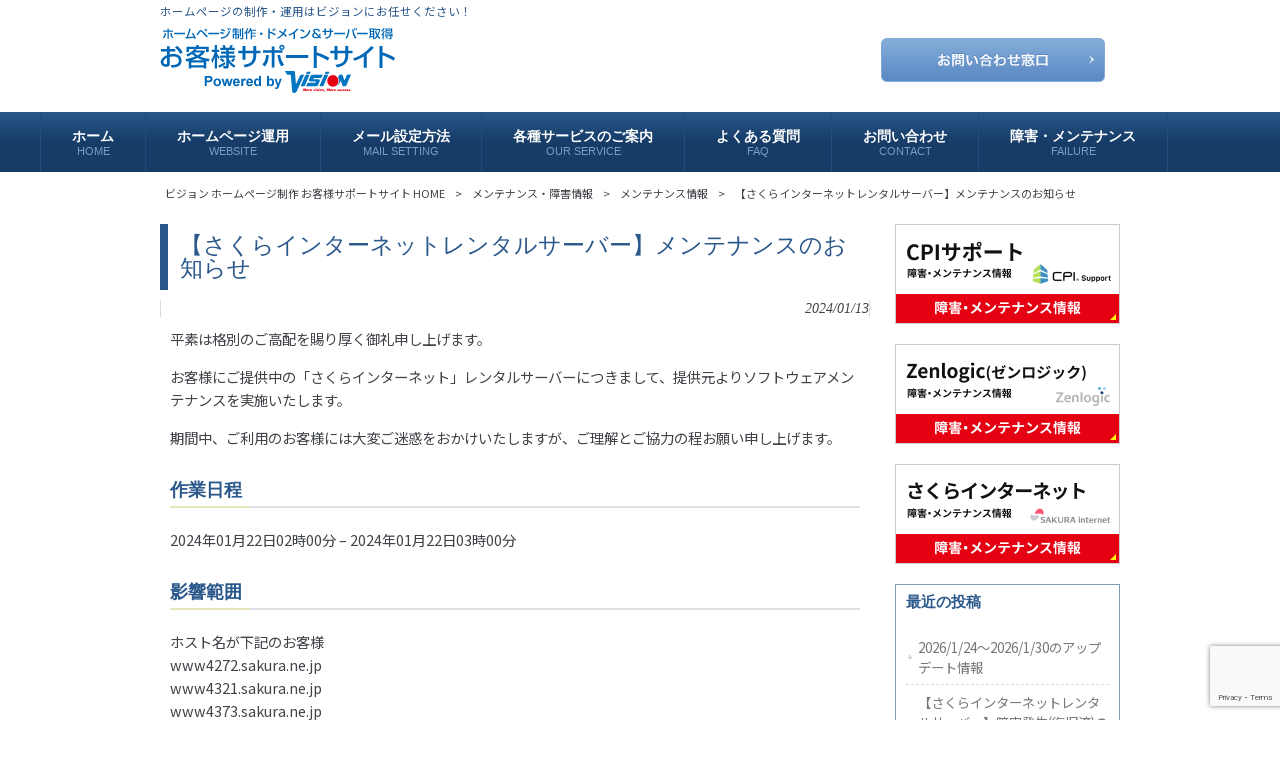

--- FILE ---
content_type: text/html; charset=UTF-8
request_url: https://customer.hp-morph.com/technical-info/maintenance/sakura20240113/
body_size: 61554
content:
<!DOCTYPE html>
<html dir="ltr" lang="ja">
<head>
<meta charset="UTF-8">
<meta name="viewport" content="width=device-width, user-scalable=yes, maximum-scale=1.0, minimum-scale=1.0">

<!-- Google Tag Manager -->
<script>(function(w,d,s,l,i){w[l]=w[l]||[];w[l].push({'gtm.start':
new Date().getTime(),event:'gtm.js'});var f=d.getElementsByTagName(s)[0],
j=d.createElement(s),dl=l!='dataLayer'?'&l='+l:'';j.async=true;j.src=
'https://www.googletagmanager.com/gtm.js?id='+i+dl;f.parentNode.insertBefore(j,f);
})(window,document,'script','dataLayer','GTM-KXZT6M6');</script>
<!-- End Google Tag Manager -->
<link rel="stylesheet" type="text/css" media="all" href="https://customer.hp-morph.com/wp-content/themes/mrp04/style.css">
<link rel="stylesheet" type="text/css" media="all" href="https://customer.hp-morph.com/wp-content/themes/mrp04/css/04lightbluegra.css">
<link rel="pingback" href="https://customer.hp-morph.com/xmlrpc.php">
<link href='http://fonts.googleapis.com/css?family=Oswald:400' rel='stylesheet' type='text/css'>
<link rel="stylesheet" type="text/css" media="all" href="https://customer.hp-morph.com/wp-content/themes/mrp04-child/css/animate.css">
<!--[if lt IE 9]>
<script src="https://customer.hp-morph.com/wp-content/themes/mrp04/js/html5.js"></script>
<script src="https://customer.hp-morph.com/wp-content/themes/mrp04/js/css3-mediaqueries.js"></script>
<![endif]-->
	<style>img:is([sizes="auto" i], [sizes^="auto," i]) { contain-intrinsic-size: 3000px 1500px }</style>
	
		<!-- All in One SEO 4.9.3 - aioseo.com -->
		<title>【さくらインターネットレンタルサーバー】メンテナンスのお知らせ | ビジョン ホームページ制作 お客様サポートサイト</title>
	<meta name="robots" content="max-image-preview:large" />
	<meta name="author" content="mrp-cust0909"/>
	<link rel="canonical" href="https://customer.hp-morph.com/technical-info/maintenance/sakura20240113/" />
	<meta name="generator" content="All in One SEO (AIOSEO) 4.9.3" />
		<script type="application/ld+json" class="aioseo-schema">
			{"@context":"https:\/\/schema.org","@graph":[{"@type":"Article","@id":"https:\/\/customer.hp-morph.com\/technical-info\/maintenance\/sakura20240113\/#article","name":"\u3010\u3055\u304f\u3089\u30a4\u30f3\u30bf\u30fc\u30cd\u30c3\u30c8\u30ec\u30f3\u30bf\u30eb\u30b5\u30fc\u30d0\u30fc\u3011\u30e1\u30f3\u30c6\u30ca\u30f3\u30b9\u306e\u304a\u77e5\u3089\u305b | \u30d3\u30b8\u30e7\u30f3 \u30db\u30fc\u30e0\u30da\u30fc\u30b8\u5236\u4f5c \u304a\u5ba2\u69d8\u30b5\u30dd\u30fc\u30c8\u30b5\u30a4\u30c8","headline":"\u3010\u3055\u304f\u3089\u30a4\u30f3\u30bf\u30fc\u30cd\u30c3\u30c8\u30ec\u30f3\u30bf\u30eb\u30b5\u30fc\u30d0\u30fc\u3011\u30e1\u30f3\u30c6\u30ca\u30f3\u30b9\u306e\u304a\u77e5\u3089\u305b","author":{"@id":"https:\/\/customer.hp-morph.com\/author\/mrp-cust0909\/#author"},"publisher":{"@id":"https:\/\/customer.hp-morph.com\/#organization"},"datePublished":"2024-01-13T14:40:50+09:00","dateModified":"2024-01-15T09:14:43+09:00","inLanguage":"ja","mainEntityOfPage":{"@id":"https:\/\/customer.hp-morph.com\/technical-info\/maintenance\/sakura20240113\/#webpage"},"isPartOf":{"@id":"https:\/\/customer.hp-morph.com\/technical-info\/maintenance\/sakura20240113\/#webpage"},"articleSection":"\u30e1\u30f3\u30c6\u30ca\u30f3\u30b9\u60c5\u5831"},{"@type":"BreadcrumbList","@id":"https:\/\/customer.hp-morph.com\/technical-info\/maintenance\/sakura20240113\/#breadcrumblist","itemListElement":[{"@type":"ListItem","@id":"https:\/\/customer.hp-morph.com#listItem","position":1,"name":"Home","item":"https:\/\/customer.hp-morph.com","nextItem":{"@type":"ListItem","@id":"https:\/\/customer.hp-morph.com\/technical-info\/#listItem","name":"\u30e1\u30f3\u30c6\u30ca\u30f3\u30b9\u30fb\u969c\u5bb3\u60c5\u5831"}},{"@type":"ListItem","@id":"https:\/\/customer.hp-morph.com\/technical-info\/#listItem","position":2,"name":"\u30e1\u30f3\u30c6\u30ca\u30f3\u30b9\u30fb\u969c\u5bb3\u60c5\u5831","item":"https:\/\/customer.hp-morph.com\/technical-info\/","nextItem":{"@type":"ListItem","@id":"https:\/\/customer.hp-morph.com\/technical-info\/maintenance\/#listItem","name":"\u30e1\u30f3\u30c6\u30ca\u30f3\u30b9\u60c5\u5831"},"previousItem":{"@type":"ListItem","@id":"https:\/\/customer.hp-morph.com#listItem","name":"Home"}},{"@type":"ListItem","@id":"https:\/\/customer.hp-morph.com\/technical-info\/maintenance\/#listItem","position":3,"name":"\u30e1\u30f3\u30c6\u30ca\u30f3\u30b9\u60c5\u5831","item":"https:\/\/customer.hp-morph.com\/technical-info\/maintenance\/","nextItem":{"@type":"ListItem","@id":"https:\/\/customer.hp-morph.com\/technical-info\/maintenance\/sakura20240113\/#listItem","name":"\u3010\u3055\u304f\u3089\u30a4\u30f3\u30bf\u30fc\u30cd\u30c3\u30c8\u30ec\u30f3\u30bf\u30eb\u30b5\u30fc\u30d0\u30fc\u3011\u30e1\u30f3\u30c6\u30ca\u30f3\u30b9\u306e\u304a\u77e5\u3089\u305b"},"previousItem":{"@type":"ListItem","@id":"https:\/\/customer.hp-morph.com\/technical-info\/#listItem","name":"\u30e1\u30f3\u30c6\u30ca\u30f3\u30b9\u30fb\u969c\u5bb3\u60c5\u5831"}},{"@type":"ListItem","@id":"https:\/\/customer.hp-morph.com\/technical-info\/maintenance\/sakura20240113\/#listItem","position":4,"name":"\u3010\u3055\u304f\u3089\u30a4\u30f3\u30bf\u30fc\u30cd\u30c3\u30c8\u30ec\u30f3\u30bf\u30eb\u30b5\u30fc\u30d0\u30fc\u3011\u30e1\u30f3\u30c6\u30ca\u30f3\u30b9\u306e\u304a\u77e5\u3089\u305b","previousItem":{"@type":"ListItem","@id":"https:\/\/customer.hp-morph.com\/technical-info\/maintenance\/#listItem","name":"\u30e1\u30f3\u30c6\u30ca\u30f3\u30b9\u60c5\u5831"}}]},{"@type":"Organization","@id":"https:\/\/customer.hp-morph.com\/#organization","name":"\u30d3\u30b8\u30e7\u30f3 \u30db\u30fc\u30e0\u30da\u30fc\u30b8\u5236\u4f5c \u304a\u5ba2\u69d8\u30b5\u30dd\u30fc\u30c8\u30b5\u30a4\u30c8","description":"\u30db\u30fc\u30e0\u30da\u30fc\u30b8\u306e\u5236\u4f5c\u30fb\u904b\u7528\u306f\u30d3\u30b8\u30e7\u30f3\u306b\u304a\u4efb\u305b\u304f\u3060\u3055\u3044\uff01","url":"https:\/\/customer.hp-morph.com\/"},{"@type":"Person","@id":"https:\/\/customer.hp-morph.com\/author\/mrp-cust0909\/#author","url":"https:\/\/customer.hp-morph.com\/author\/mrp-cust0909\/","name":"mrp-cust0909","image":{"@type":"ImageObject","@id":"https:\/\/customer.hp-morph.com\/technical-info\/maintenance\/sakura20240113\/#authorImage","url":"https:\/\/secure.gravatar.com\/avatar\/17cb7d1a34a4e86d0f6a42ebcf6829a2f591300efe61601647bd06b26704a750?s=96&d=mm&r=g","width":96,"height":96,"caption":"mrp-cust0909"}},{"@type":"WebPage","@id":"https:\/\/customer.hp-morph.com\/technical-info\/maintenance\/sakura20240113\/#webpage","url":"https:\/\/customer.hp-morph.com\/technical-info\/maintenance\/sakura20240113\/","name":"\u3010\u3055\u304f\u3089\u30a4\u30f3\u30bf\u30fc\u30cd\u30c3\u30c8\u30ec\u30f3\u30bf\u30eb\u30b5\u30fc\u30d0\u30fc\u3011\u30e1\u30f3\u30c6\u30ca\u30f3\u30b9\u306e\u304a\u77e5\u3089\u305b | \u30d3\u30b8\u30e7\u30f3 \u30db\u30fc\u30e0\u30da\u30fc\u30b8\u5236\u4f5c \u304a\u5ba2\u69d8\u30b5\u30dd\u30fc\u30c8\u30b5\u30a4\u30c8","inLanguage":"ja","isPartOf":{"@id":"https:\/\/customer.hp-morph.com\/#website"},"breadcrumb":{"@id":"https:\/\/customer.hp-morph.com\/technical-info\/maintenance\/sakura20240113\/#breadcrumblist"},"author":{"@id":"https:\/\/customer.hp-morph.com\/author\/mrp-cust0909\/#author"},"creator":{"@id":"https:\/\/customer.hp-morph.com\/author\/mrp-cust0909\/#author"},"datePublished":"2024-01-13T14:40:50+09:00","dateModified":"2024-01-15T09:14:43+09:00"},{"@type":"WebSite","@id":"https:\/\/customer.hp-morph.com\/#website","url":"https:\/\/customer.hp-morph.com\/","name":"\u30d3\u30b8\u30e7\u30f3 \u30db\u30fc\u30e0\u30da\u30fc\u30b8\u5236\u4f5c \u304a\u5ba2\u69d8\u30b5\u30dd\u30fc\u30c8\u30b5\u30a4\u30c8","description":"\u30db\u30fc\u30e0\u30da\u30fc\u30b8\u306e\u5236\u4f5c\u30fb\u904b\u7528\u306f\u30d3\u30b8\u30e7\u30f3\u306b\u304a\u4efb\u305b\u304f\u3060\u3055\u3044\uff01","inLanguage":"ja","publisher":{"@id":"https:\/\/customer.hp-morph.com\/#organization"}}]}
		</script>
		<!-- All in One SEO -->

<link rel='dns-prefetch' href='//ajax.googleapis.com' />
<link rel="alternate" type="application/rss+xml" title="ビジョン ホームページ制作 お客様サポートサイト &raquo; 【さくらインターネットレンタルサーバー】メンテナンスのお知らせ のコメントのフィード" href="https://customer.hp-morph.com/technical-info/maintenance/sakura20240113/feed/" />
<script type="text/javascript">
/* <![CDATA[ */
window._wpemojiSettings = {"baseUrl":"https:\/\/s.w.org\/images\/core\/emoji\/16.0.1\/72x72\/","ext":".png","svgUrl":"https:\/\/s.w.org\/images\/core\/emoji\/16.0.1\/svg\/","svgExt":".svg","source":{"concatemoji":"https:\/\/customer.hp-morph.com\/wp-includes\/js\/wp-emoji-release.min.js"}};
/*! This file is auto-generated */
!function(s,n){var o,i,e;function c(e){try{var t={supportTests:e,timestamp:(new Date).valueOf()};sessionStorage.setItem(o,JSON.stringify(t))}catch(e){}}function p(e,t,n){e.clearRect(0,0,e.canvas.width,e.canvas.height),e.fillText(t,0,0);var t=new Uint32Array(e.getImageData(0,0,e.canvas.width,e.canvas.height).data),a=(e.clearRect(0,0,e.canvas.width,e.canvas.height),e.fillText(n,0,0),new Uint32Array(e.getImageData(0,0,e.canvas.width,e.canvas.height).data));return t.every(function(e,t){return e===a[t]})}function u(e,t){e.clearRect(0,0,e.canvas.width,e.canvas.height),e.fillText(t,0,0);for(var n=e.getImageData(16,16,1,1),a=0;a<n.data.length;a++)if(0!==n.data[a])return!1;return!0}function f(e,t,n,a){switch(t){case"flag":return n(e,"\ud83c\udff3\ufe0f\u200d\u26a7\ufe0f","\ud83c\udff3\ufe0f\u200b\u26a7\ufe0f")?!1:!n(e,"\ud83c\udde8\ud83c\uddf6","\ud83c\udde8\u200b\ud83c\uddf6")&&!n(e,"\ud83c\udff4\udb40\udc67\udb40\udc62\udb40\udc65\udb40\udc6e\udb40\udc67\udb40\udc7f","\ud83c\udff4\u200b\udb40\udc67\u200b\udb40\udc62\u200b\udb40\udc65\u200b\udb40\udc6e\u200b\udb40\udc67\u200b\udb40\udc7f");case"emoji":return!a(e,"\ud83e\udedf")}return!1}function g(e,t,n,a){var r="undefined"!=typeof WorkerGlobalScope&&self instanceof WorkerGlobalScope?new OffscreenCanvas(300,150):s.createElement("canvas"),o=r.getContext("2d",{willReadFrequently:!0}),i=(o.textBaseline="top",o.font="600 32px Arial",{});return e.forEach(function(e){i[e]=t(o,e,n,a)}),i}function t(e){var t=s.createElement("script");t.src=e,t.defer=!0,s.head.appendChild(t)}"undefined"!=typeof Promise&&(o="wpEmojiSettingsSupports",i=["flag","emoji"],n.supports={everything:!0,everythingExceptFlag:!0},e=new Promise(function(e){s.addEventListener("DOMContentLoaded",e,{once:!0})}),new Promise(function(t){var n=function(){try{var e=JSON.parse(sessionStorage.getItem(o));if("object"==typeof e&&"number"==typeof e.timestamp&&(new Date).valueOf()<e.timestamp+604800&&"object"==typeof e.supportTests)return e.supportTests}catch(e){}return null}();if(!n){if("undefined"!=typeof Worker&&"undefined"!=typeof OffscreenCanvas&&"undefined"!=typeof URL&&URL.createObjectURL&&"undefined"!=typeof Blob)try{var e="postMessage("+g.toString()+"("+[JSON.stringify(i),f.toString(),p.toString(),u.toString()].join(",")+"));",a=new Blob([e],{type:"text/javascript"}),r=new Worker(URL.createObjectURL(a),{name:"wpTestEmojiSupports"});return void(r.onmessage=function(e){c(n=e.data),r.terminate(),t(n)})}catch(e){}c(n=g(i,f,p,u))}t(n)}).then(function(e){for(var t in e)n.supports[t]=e[t],n.supports.everything=n.supports.everything&&n.supports[t],"flag"!==t&&(n.supports.everythingExceptFlag=n.supports.everythingExceptFlag&&n.supports[t]);n.supports.everythingExceptFlag=n.supports.everythingExceptFlag&&!n.supports.flag,n.DOMReady=!1,n.readyCallback=function(){n.DOMReady=!0}}).then(function(){return e}).then(function(){var e;n.supports.everything||(n.readyCallback(),(e=n.source||{}).concatemoji?t(e.concatemoji):e.wpemoji&&e.twemoji&&(t(e.twemoji),t(e.wpemoji)))}))}((window,document),window._wpemojiSettings);
/* ]]> */
</script>
<link rel='stylesheet' id='q-a-plus-css' href='https://customer.hp-morph.com/wp-content/plugins/q-and-a/css/q-a-plus.css' type='text/css' media='screen' />
<link rel='stylesheet' id='urvanov_syntax_highlighter-css' href='https://customer.hp-morph.com/wp-content/plugins/urvanov-syntax-highlighter/css/min/urvanov_syntax_highlighter.min.css' type='text/css' media='all' />
<style id='wp-emoji-styles-inline-css' type='text/css'>

	img.wp-smiley, img.emoji {
		display: inline !important;
		border: none !important;
		box-shadow: none !important;
		height: 1em !important;
		width: 1em !important;
		margin: 0 0.07em !important;
		vertical-align: -0.1em !important;
		background: none !important;
		padding: 0 !important;
	}
</style>
<link rel='stylesheet' id='wp-block-library-css' href='https://customer.hp-morph.com/wp-includes/css/dist/block-library/style.min.css' type='text/css' media='all' />
<style id='classic-theme-styles-inline-css' type='text/css'>
/*! This file is auto-generated */
.wp-block-button__link{color:#fff;background-color:#32373c;border-radius:9999px;box-shadow:none;text-decoration:none;padding:calc(.667em + 2px) calc(1.333em + 2px);font-size:1.125em}.wp-block-file__button{background:#32373c;color:#fff;text-decoration:none}
</style>
<link rel='stylesheet' id='aioseo/css/src/vue/standalone/blocks/table-of-contents/global.scss-css' href='https://customer.hp-morph.com/wp-content/plugins/all-in-one-seo-pack/dist/Lite/assets/css/table-of-contents/global.e90f6d47.css' type='text/css' media='all' />
<style id='pdfemb-pdf-embedder-viewer-style-inline-css' type='text/css'>
.wp-block-pdfemb-pdf-embedder-viewer{max-width:none}

</style>
<style id='global-styles-inline-css' type='text/css'>
:root{--wp--preset--aspect-ratio--square: 1;--wp--preset--aspect-ratio--4-3: 4/3;--wp--preset--aspect-ratio--3-4: 3/4;--wp--preset--aspect-ratio--3-2: 3/2;--wp--preset--aspect-ratio--2-3: 2/3;--wp--preset--aspect-ratio--16-9: 16/9;--wp--preset--aspect-ratio--9-16: 9/16;--wp--preset--color--black: #000000;--wp--preset--color--cyan-bluish-gray: #abb8c3;--wp--preset--color--white: #ffffff;--wp--preset--color--pale-pink: #f78da7;--wp--preset--color--vivid-red: #cf2e2e;--wp--preset--color--luminous-vivid-orange: #ff6900;--wp--preset--color--luminous-vivid-amber: #fcb900;--wp--preset--color--light-green-cyan: #7bdcb5;--wp--preset--color--vivid-green-cyan: #00d084;--wp--preset--color--pale-cyan-blue: #8ed1fc;--wp--preset--color--vivid-cyan-blue: #0693e3;--wp--preset--color--vivid-purple: #9b51e0;--wp--preset--gradient--vivid-cyan-blue-to-vivid-purple: linear-gradient(135deg,rgba(6,147,227,1) 0%,rgb(155,81,224) 100%);--wp--preset--gradient--light-green-cyan-to-vivid-green-cyan: linear-gradient(135deg,rgb(122,220,180) 0%,rgb(0,208,130) 100%);--wp--preset--gradient--luminous-vivid-amber-to-luminous-vivid-orange: linear-gradient(135deg,rgba(252,185,0,1) 0%,rgba(255,105,0,1) 100%);--wp--preset--gradient--luminous-vivid-orange-to-vivid-red: linear-gradient(135deg,rgba(255,105,0,1) 0%,rgb(207,46,46) 100%);--wp--preset--gradient--very-light-gray-to-cyan-bluish-gray: linear-gradient(135deg,rgb(238,238,238) 0%,rgb(169,184,195) 100%);--wp--preset--gradient--cool-to-warm-spectrum: linear-gradient(135deg,rgb(74,234,220) 0%,rgb(151,120,209) 20%,rgb(207,42,186) 40%,rgb(238,44,130) 60%,rgb(251,105,98) 80%,rgb(254,248,76) 100%);--wp--preset--gradient--blush-light-purple: linear-gradient(135deg,rgb(255,206,236) 0%,rgb(152,150,240) 100%);--wp--preset--gradient--blush-bordeaux: linear-gradient(135deg,rgb(254,205,165) 0%,rgb(254,45,45) 50%,rgb(107,0,62) 100%);--wp--preset--gradient--luminous-dusk: linear-gradient(135deg,rgb(255,203,112) 0%,rgb(199,81,192) 50%,rgb(65,88,208) 100%);--wp--preset--gradient--pale-ocean: linear-gradient(135deg,rgb(255,245,203) 0%,rgb(182,227,212) 50%,rgb(51,167,181) 100%);--wp--preset--gradient--electric-grass: linear-gradient(135deg,rgb(202,248,128) 0%,rgb(113,206,126) 100%);--wp--preset--gradient--midnight: linear-gradient(135deg,rgb(2,3,129) 0%,rgb(40,116,252) 100%);--wp--preset--font-size--small: 13px;--wp--preset--font-size--medium: 20px;--wp--preset--font-size--large: 36px;--wp--preset--font-size--x-large: 42px;--wp--preset--spacing--20: 0.44rem;--wp--preset--spacing--30: 0.67rem;--wp--preset--spacing--40: 1rem;--wp--preset--spacing--50: 1.5rem;--wp--preset--spacing--60: 2.25rem;--wp--preset--spacing--70: 3.38rem;--wp--preset--spacing--80: 5.06rem;--wp--preset--shadow--natural: 6px 6px 9px rgba(0, 0, 0, 0.2);--wp--preset--shadow--deep: 12px 12px 50px rgba(0, 0, 0, 0.4);--wp--preset--shadow--sharp: 6px 6px 0px rgba(0, 0, 0, 0.2);--wp--preset--shadow--outlined: 6px 6px 0px -3px rgba(255, 255, 255, 1), 6px 6px rgba(0, 0, 0, 1);--wp--preset--shadow--crisp: 6px 6px 0px rgba(0, 0, 0, 1);}:where(.is-layout-flex){gap: 0.5em;}:where(.is-layout-grid){gap: 0.5em;}body .is-layout-flex{display: flex;}.is-layout-flex{flex-wrap: wrap;align-items: center;}.is-layout-flex > :is(*, div){margin: 0;}body .is-layout-grid{display: grid;}.is-layout-grid > :is(*, div){margin: 0;}:where(.wp-block-columns.is-layout-flex){gap: 2em;}:where(.wp-block-columns.is-layout-grid){gap: 2em;}:where(.wp-block-post-template.is-layout-flex){gap: 1.25em;}:where(.wp-block-post-template.is-layout-grid){gap: 1.25em;}.has-black-color{color: var(--wp--preset--color--black) !important;}.has-cyan-bluish-gray-color{color: var(--wp--preset--color--cyan-bluish-gray) !important;}.has-white-color{color: var(--wp--preset--color--white) !important;}.has-pale-pink-color{color: var(--wp--preset--color--pale-pink) !important;}.has-vivid-red-color{color: var(--wp--preset--color--vivid-red) !important;}.has-luminous-vivid-orange-color{color: var(--wp--preset--color--luminous-vivid-orange) !important;}.has-luminous-vivid-amber-color{color: var(--wp--preset--color--luminous-vivid-amber) !important;}.has-light-green-cyan-color{color: var(--wp--preset--color--light-green-cyan) !important;}.has-vivid-green-cyan-color{color: var(--wp--preset--color--vivid-green-cyan) !important;}.has-pale-cyan-blue-color{color: var(--wp--preset--color--pale-cyan-blue) !important;}.has-vivid-cyan-blue-color{color: var(--wp--preset--color--vivid-cyan-blue) !important;}.has-vivid-purple-color{color: var(--wp--preset--color--vivid-purple) !important;}.has-black-background-color{background-color: var(--wp--preset--color--black) !important;}.has-cyan-bluish-gray-background-color{background-color: var(--wp--preset--color--cyan-bluish-gray) !important;}.has-white-background-color{background-color: var(--wp--preset--color--white) !important;}.has-pale-pink-background-color{background-color: var(--wp--preset--color--pale-pink) !important;}.has-vivid-red-background-color{background-color: var(--wp--preset--color--vivid-red) !important;}.has-luminous-vivid-orange-background-color{background-color: var(--wp--preset--color--luminous-vivid-orange) !important;}.has-luminous-vivid-amber-background-color{background-color: var(--wp--preset--color--luminous-vivid-amber) !important;}.has-light-green-cyan-background-color{background-color: var(--wp--preset--color--light-green-cyan) !important;}.has-vivid-green-cyan-background-color{background-color: var(--wp--preset--color--vivid-green-cyan) !important;}.has-pale-cyan-blue-background-color{background-color: var(--wp--preset--color--pale-cyan-blue) !important;}.has-vivid-cyan-blue-background-color{background-color: var(--wp--preset--color--vivid-cyan-blue) !important;}.has-vivid-purple-background-color{background-color: var(--wp--preset--color--vivid-purple) !important;}.has-black-border-color{border-color: var(--wp--preset--color--black) !important;}.has-cyan-bluish-gray-border-color{border-color: var(--wp--preset--color--cyan-bluish-gray) !important;}.has-white-border-color{border-color: var(--wp--preset--color--white) !important;}.has-pale-pink-border-color{border-color: var(--wp--preset--color--pale-pink) !important;}.has-vivid-red-border-color{border-color: var(--wp--preset--color--vivid-red) !important;}.has-luminous-vivid-orange-border-color{border-color: var(--wp--preset--color--luminous-vivid-orange) !important;}.has-luminous-vivid-amber-border-color{border-color: var(--wp--preset--color--luminous-vivid-amber) !important;}.has-light-green-cyan-border-color{border-color: var(--wp--preset--color--light-green-cyan) !important;}.has-vivid-green-cyan-border-color{border-color: var(--wp--preset--color--vivid-green-cyan) !important;}.has-pale-cyan-blue-border-color{border-color: var(--wp--preset--color--pale-cyan-blue) !important;}.has-vivid-cyan-blue-border-color{border-color: var(--wp--preset--color--vivid-cyan-blue) !important;}.has-vivid-purple-border-color{border-color: var(--wp--preset--color--vivid-purple) !important;}.has-vivid-cyan-blue-to-vivid-purple-gradient-background{background: var(--wp--preset--gradient--vivid-cyan-blue-to-vivid-purple) !important;}.has-light-green-cyan-to-vivid-green-cyan-gradient-background{background: var(--wp--preset--gradient--light-green-cyan-to-vivid-green-cyan) !important;}.has-luminous-vivid-amber-to-luminous-vivid-orange-gradient-background{background: var(--wp--preset--gradient--luminous-vivid-amber-to-luminous-vivid-orange) !important;}.has-luminous-vivid-orange-to-vivid-red-gradient-background{background: var(--wp--preset--gradient--luminous-vivid-orange-to-vivid-red) !important;}.has-very-light-gray-to-cyan-bluish-gray-gradient-background{background: var(--wp--preset--gradient--very-light-gray-to-cyan-bluish-gray) !important;}.has-cool-to-warm-spectrum-gradient-background{background: var(--wp--preset--gradient--cool-to-warm-spectrum) !important;}.has-blush-light-purple-gradient-background{background: var(--wp--preset--gradient--blush-light-purple) !important;}.has-blush-bordeaux-gradient-background{background: var(--wp--preset--gradient--blush-bordeaux) !important;}.has-luminous-dusk-gradient-background{background: var(--wp--preset--gradient--luminous-dusk) !important;}.has-pale-ocean-gradient-background{background: var(--wp--preset--gradient--pale-ocean) !important;}.has-electric-grass-gradient-background{background: var(--wp--preset--gradient--electric-grass) !important;}.has-midnight-gradient-background{background: var(--wp--preset--gradient--midnight) !important;}.has-small-font-size{font-size: var(--wp--preset--font-size--small) !important;}.has-medium-font-size{font-size: var(--wp--preset--font-size--medium) !important;}.has-large-font-size{font-size: var(--wp--preset--font-size--large) !important;}.has-x-large-font-size{font-size: var(--wp--preset--font-size--x-large) !important;}
:where(.wp-block-post-template.is-layout-flex){gap: 1.25em;}:where(.wp-block-post-template.is-layout-grid){gap: 1.25em;}
:where(.wp-block-columns.is-layout-flex){gap: 2em;}:where(.wp-block-columns.is-layout-grid){gap: 2em;}
:root :where(.wp-block-pullquote){font-size: 1.5em;line-height: 1.6;}
</style>
<link rel='stylesheet' id='biz-cal-style-css' href='https://customer.hp-morph.com/wp-content/plugins/biz-calendar/biz-cal.css' type='text/css' media='all' />
<link rel='stylesheet' id='contact-form-7-css' href='https://customer.hp-morph.com/wp-content/plugins/contact-form-7/includes/css/styles.css' type='text/css' media='all' />
<link rel='stylesheet' id='jquery-ui-theme-css' href='https://ajax.googleapis.com/ajax/libs/jqueryui/1.11.4/themes/smoothness/jquery-ui.min.css' type='text/css' media='all' />
<link rel='stylesheet' id='jquery-ui-timepicker-css' href='https://customer.hp-morph.com/wp-content/plugins/contact-form-7-datepicker/js/jquery-ui-timepicker/jquery-ui-timepicker-addon.min.css' type='text/css' media='all' />
<link rel='stylesheet' id='wc-shortcodes-style-css' href='https://customer.hp-morph.com/wp-content/plugins/wc-shortcodes/public/assets/css/style.css' type='text/css' media='all' />
<link rel='stylesheet' id='morph-child-style-css' href='https://customer.hp-morph.com/wp-content/themes/mrp04-child/style.css?amp;u=3' type='text/css' media='all' />
<link rel='stylesheet' id='fancybox-css' href='https://customer.hp-morph.com/wp-content/plugins/easy-fancybox/fancybox/1.5.4/jquery.fancybox.min.css' type='text/css' media='screen' />
<style id='fancybox-inline-css' type='text/css'>
#fancybox-outer{background:#ffffff}#fancybox-content{background:#ffffff;border-color:#ffffff;color:#000000;}#fancybox-title,#fancybox-title-float-main{color:#fff}
</style>
<link rel='stylesheet' id='wordpresscanvas-font-awesome-css' href='https://customer.hp-morph.com/wp-content/plugins/wc-shortcodes/public/assets/css/font-awesome.min.css' type='text/css' media='all' />
<script type="text/javascript" src="https://customer.hp-morph.com/wp-includes/js/jquery/jquery.min.js" id="jquery-core-js"></script>
<script type="text/javascript" src="https://customer.hp-morph.com/wp-includes/js/jquery/jquery-migrate.min.js" id="jquery-migrate-js"></script>
<script type="text/javascript" id="urvanov_syntax_highlighter_js-js-extra">
/* <![CDATA[ */
var UrvanovSyntaxHighlighterSyntaxSettings = {"version":"2.9.0","is_admin":"0","ajaxurl":"https:\/\/customer.hp-morph.com\/wp-admin\/admin-ajax.php","prefix":"urvanov-syntax-highlighter-","setting":"urvanov-syntax-highlighter-setting","selected":"urvanov-syntax-highlighter-setting-selected","changed":"urvanov-syntax-highlighter-setting-changed","special":"urvanov-syntax-highlighter-setting-special","orig_value":"data-orig-value","debug":""};
var UrvanovSyntaxHighlighterSyntaxStrings = {"copy":"Copied to the clipboard","minimize":"Click To Expand Code"};
/* ]]> */
</script>
<script type="text/javascript" src="https://customer.hp-morph.com/wp-content/plugins/urvanov-syntax-highlighter/js/min/urvanov_syntax_highlighter.min.js" id="urvanov_syntax_highlighter_js-js"></script>
<script type="text/javascript" id="biz-cal-script-js-extra">
/* <![CDATA[ */
var bizcalOptions = {"holiday_title":"\u5b9a\u4f11\u65e5","sun":"on","sat":"on","temp_holidays":"2013-01-02\r\n2013-01-03\r\n2014-07-21\r\n2014-08-12\r\n2014-08-13\r\n2014-08-14\r\n2014-08-15\r\n2014-09-15\r\n2014-09-23\r\n2014-10-13\r\n2014-11-03\r\n2014-11-24\r\n2014-12-23\r\n2014-12-29\r\n2014-12-30\r\n2014-12-31\r\n2015-01-01\r\n2015-01-02\r\n2015-01-12\r\n2015-02-11\r\n2015-04-29\r\n2015-05-04\r\n2015-05-05\r\n2015-05-06\r\n2015-07-20\r\n2015-08-12\r\n2015-08-13\r\n2015-08-14\r\n2015-09-21\r\n2015-09-22\r\n2015-09-23\r\n2015-10-12\r\n2015-11-03\r\n2015-11-23\r\n2015-12-23\r\n2015-12-28\r\n2015-12-29\r\n2015-12-30\r\n2015-12-31\r\n2016-01-01\r\n2016-01-02\r\n2016-01-03\r\n2016-01-04\r\n2016-01-11\r\n2016-02-11\r\n2016-03-21\r\n2016-04-29\r\n2016-05-02\r\n2016-05-03\r\n2016-05-04\r\n2016-05-05\r\n2016-07-18\r\n2016-08-11\r\n2016-08-12\r\n2016-08-15\r\n2016-09-19\r\n2016-09-22\r\n2016-10-10\r\n2016-11-03\r\n2016-11-23\r\n2016-12-23\r\n2016-12-28\r\n2016-12-29\r\n2016-12-30\r\n2016-12-31\r\n2017-01-01\r\n2017-01-02\r\n2017-01-03\r\n2017-01-07\r\n2017-01-08\r\n2017-01-09\r\n2017-01-14\r\n2017-01-15\r\n2017-01-21\r\n2017-01-22\r\n2017-01-28\r\n2017-01-29\r\n2017-02-04\r\n2017-02-05\r\n2017-02-11\r\n2017-02-12\r\n2017-02-18\r\n2017-02-19\r\n2017-02-25\r\n2017-02-26\r\n2017-03-04\r\n2017-03-05\r\n2017-03-11\r\n2017-03-12\r\n2017-03-18\r\n2017-03-19\r\n2017-03-20\r\n2017-03-25\r\n2017-03-26\r\n2017-04-01\r\n2017-04-02\r\n2017-04-08\r\n2017-04-09\r\n2017-04-15\r\n2017-04-16\r\n2017-04-22\r\n2017-04-23\r\n2017-04-29\r\n2017-04-30\r\n2017-05-03\r\n2017-05-04\r\n2017-05-05\r\n2017-05-06\r\n2017-05-07\r\n2017-05-13\r\n2017-05-14\r\n2017-05-20\r\n2017-05-21\r\n2017-05-27\r\n2017-05-28\r\n2017-06-03\r\n2017-06-04\r\n2017-06-10\r\n2017-06-11\r\n2017-06-17\r\n2017-06-18\r\n2017-06-24\r\n2017-06-25\r\n2017-07-01\r\n2017-07-02\r\n2017-07-08\r\n2017-07-09\r\n2017-07-15\r\n2017-07-16\r\n2017-07-17\r\n2017-07-22\r\n2017-07-23\r\n2017-07-29\r\n2017-07-30\r\n2017-08-05\r\n2017-08-06\r\n2017-08-11\r\n2017-08-12\r\n2017-08-13\r\n2017-08-14\r\n2017-08-15\r\n2017-08-19\r\n2017-08-20\r\n2017-08-26\r\n2017-08-27\r\n2017-09-02\r\n2017-09-03\r\n2017-09-09\r\n2017-09-10\r\n2017-09-16\r\n2017-09-17\r\n2017-09-18\r\n2017-09-23\r\n2017-09-24\r\n2017-09-30\r\n2017-10-01\r\n2017-10-07\r\n2017-10-08\r\n2017-10-09\r\n2017-10-14\r\n2017-10-15\r\n2017-10-21\r\n2017-10-22\r\n2017-10-28\r\n2017-10-29\r\n2017-11-03\r\n2017-11-04\r\n2017-11-05\r\n2017-11-11\r\n2017-11-12\r\n2017-11-18\r\n2017-11-19\r\n2017-11-23\r\n2017-11-25\r\n2017-11-26\r\n2017-12-02\r\n2017-12-03\r\n2017-12-09\r\n2017-12-10\r\n2017-12-16\r\n2017-12-17\r\n2017-12-23\r\n2017-12-24\r\n2017-12-28\r\n2017-12-29\r\n2017-12-30\r\n2017-12-31\r\n2018-01-01\r\n2018-01-02\r\n2018-01-03\r\n2018-01-04\r\n2018-01-08\r\n2018-02-12\r\n2018-03-21\r\n2018-04-30\r\n2018-05-03\r\n2018-05-04\r\n2018-07-16\r\n2018-08-13\r\n2018-08-14\r\n2018-08-15\r\n2018-09-17\r\n2018-09-24\r\n2018-10-08\r\n2018-11-23\r\n2018-12-24\r\n2018-12-24\r\n2018-12-28\r\n2019-01-01\r\n2019-01-02\r\n2019-01-03\r\n2019-01-04\r\n2019-01-05\r\n2019-01-06\r\n2019-01-14\r\n2019-02-11\r\n2019-03-21\r\n2019-04-29\r\n2019-04-30\r\n2019-05-01\r\n2019-05-02\r\n2019-05-03\r\n2019-05-06\r\n2019-07-15\r\n2019-08-12\r\n2019-08-13\r\n2019-08-14\r\n2019-09-16\r\n2019-09-23\r\n2019-10-14\r\n2019-10-22\r\n2019-11-04\r\n2019-12-28\r\n2019-12-29\r\n2019-12-30\r\n2019-12-31\r\n2018-12-31\r\n2020-01-01\r\n2020-01-02\r\n2020-01-03\r\n2020-01-13\r\n2020-02-11\r\n2020-02-24\r\n2020-03-20\r\n2020-04-29\r\n2020-05-04\r\n2020-05-05\r\n2020-05-06\r\n2020-07-23\r\n2020-07-24\r\n2020-08-10\r\n2020-08-13\r\n2020-08-14\r\n2020-09-21\r\n2020-09-22\r\n2020-11-03\r\n2020-11-23\r\n2020-12-28\r\n2020-12-29\r\n2020-12-30\r\n2020-12-31\r\n2021-01-01\r\n2021-01-11\r\n2021-02-11\r\n2021-02-23\r\n2021-04-29\r\n2021-05-03\r\n2021-05-04\r\n2021-05-05\r\n2021-07-22\r\n2021-07-23\r\n2021-08-09\r\n2021-08-13\r\n2021-08-16\r\n2021-09-20\r\n2021-09-23\r\n2021-11-03\r\n2021-11-23\r\n2021-12-29\r\n2021-12-30\r\n2021-12-31\r\n2022-01-03\r\n2022-01-04\r\n2022-01-05\r\n2022-01-10\r\n2022-02-11\r\n2022-02-23\r\n2022-03-21\r\n2022-04-29\r\n2022-05-03\r\n2022-05-04\r\n2022-05-05\r\n2022-07-18\r\n2022-08-11\r\n2022-08-12\r\n2022-08-15\r\n2022-09-19\r\n2022-09-23\r\n2022-10-10\r\n2022-11-03\r\n2022-11-23\r\n2022-12-29\r\n2022-12-30\r\n2023-01-02\r\n2023-01-03\r\n2023-01-04\r\n2023-01-09\r\n2023-02-23\r\n2023-03-21\r\n2023-05-03\r\n2023-05-04\r\n2023-05-05\r\n2023-07-17\r\n2023-08-11\r\n2023-08-14\r\n2023-08-15\r\n2023-09-18\r\n2023-10-09\r\n2023-11-03\r\n2023-11-23\r\n2023-12-28\r\n2023-12-29\r\n2023-12-30\r\n2023-12-31\r\n2024-01-01\r\n2024-01-02\r\n2024-01-03\r\n2024-01-04\r\n2024-01-08\r\n2024-02-12\r\n2024-02-23\r\n2024-03-20\r\n2024-04-29\r\n2024-05-03\r\n2024-05-06\r\n2024-07-15\r\n2024-08-12\r\n2024-08-13\r\n2024-08-14\r\n2024-08-15\r\n2024-09-16\r\n2024-09-23\r\n2024-10-14\r\n2024-11-04\r\n2024-12-30\r\n2024-12-31\r\n2025-01-01\r\n2025-01-02\r\n2025-01-03\r\n2025-01-06\r\n2025-01-13\r\n2025-02-11\r\n2025-02-24\r\n2025-03-20\r\n2025-04-29\r\n2025-05-05\r\n2025-05-06\r\n2025-07-21\r\n2025-08-11\r\n2025-08-14\r\n2025-08-15\r\n2025-09-15\r\n2025-09-23\r\n2025-10-13\r\n2025-11-03\r\n2025-11-24\r\n2025-12-29\r\n2025-12-30\r\n2025-12-31\r\n2025-01-06\r\n2026-01-01\r\n2026-01-02\r\n2026-01-05\r\n2026-02-11\r\n2026-02-23\r\n2026-03-20\r\n2026-04-29\r\n2026-05-04\r\n2026-05-05\r\n2026-05-06\r\n2026-07-20\r\n2026-08-11\r\n2026-08-12\r\n2026-08-13\r\n2026-08-14\r\n2026-09-21\r\n2026-09-22\r\n2026-09-23\r\n2026-10-12\r\n2026-11-03\r\n2026-11-23\r\n2026-12-28\r\n2026-12-29\r\n2026-12-30\r\n2026-12-31","temp_weekdays":"","eventday_title":"","eventday_url":"","eventdays":"","month_limit":"\u5236\u9650\u306a\u3057","nextmonthlimit":"12","prevmonthlimit":"12","plugindir":"https:\/\/customer.hp-morph.com\/wp-content\/plugins\/biz-calendar\/","national_holiday":""};
/* ]]> */
</script>
<script type="text/javascript" src="https://customer.hp-morph.com/wp-content/plugins/biz-calendar/calendar.js" id="biz-cal-script-js"></script>
<link rel="https://api.w.org/" href="https://customer.hp-morph.com/wp-json/" /><link rel="alternate" title="JSON" type="application/json" href="https://customer.hp-morph.com/wp-json/wp/v2/posts/6136" /><link rel="EditURI" type="application/rsd+xml" title="RSD" href="https://customer.hp-morph.com/xmlrpc.php?rsd" />
<link rel='shortlink' href='https://customer.hp-morph.com/?p=6136' />
<link rel="alternate" title="oEmbed (JSON)" type="application/json+oembed" href="https://customer.hp-morph.com/wp-json/oembed/1.0/embed?url=https%3A%2F%2Fcustomer.hp-morph.com%2Ftechnical-info%2Fmaintenance%2Fsakura20240113%2F" />
<link rel="alternate" title="oEmbed (XML)" type="text/xml+oembed" href="https://customer.hp-morph.com/wp-json/oembed/1.0/embed?url=https%3A%2F%2Fcustomer.hp-morph.com%2Ftechnical-info%2Fmaintenance%2Fsakura20240113%2F&#038;format=xml" />
<!-- Q & A -->
		<noscript><link rel="stylesheet" type="text/css" href="https://customer.hp-morph.com/wp-content/plugins/q-and-a/css/q-a-plus-noscript.css?ver=1.0.6.2" /></noscript><!-- Q & A --><script src="https://ajaxzip3.github.io/ajaxzip3.js" charset="UTF-8"></script>
    <script type="text/javascript">
    jQuery(function($){
    $("#zip").attr('onKeyUp', 'AjaxZip3.zip2addr(this,\'\',\'address\',\'address\');');
    $("#zip2").attr('onKeyUp', 'AjaxZip3.zip2addr(\'zip1\',\'zip2\',\'prefecture\',\'city\',\'street\');');
    $("#changezip").attr('onKeyUp', 'AjaxZip3.zip2addr(this,\'\',\'changeaddress\',\'changeaddress\');');
    $("#changezip2").attr('onKeyUp', 'AjaxZip3.zip2addr(\'changezip1\',\'changezip2\',\'changeprefecture\',\'changecity\',\'changestreet\');');
    $("#invzip").attr('onKeyUp', 'AjaxZip3.zip2addr(this,\'\',\'invaddress\',\'invaddress\');');
    $("#invzip2").attr('onKeyUp', 'AjaxZip3.zip2addr(\'invzip1\',\'invzip2\',\'invprefecture\',\'invcity\',\'invstreet\');');
});</script><script src="https://customer.hp-morph.com/wp-content/themes/mrp04/js/jquery-1.9.0.min.js"></script>
<script src="https://customer.hp-morph.com/wp-content/themes/mrp04/js/script.js"></script>
<script src="https://customer.hp-morph.com/wp-content/themes/mrp04-child/js/wow.min.js"></script>
<script src="https://customer.hp-morph.com/wp-content/themes/mrp04-child/js/css_browser_selector.js"></script>
<!-- User Heat Tag -->
<script type="text/javascript">
(function(add, cla){window['UserHeatTag']=cla;window[cla]=window[cla]||function(){(window[cla].q=window[cla].q||[]).push(arguments)},window[cla].l=1*new Date();var ul=document.createElement('script');var tag = document.getElementsByTagName('script')[0];ul.async=1;ul.src=add;tag.parentNode.insertBefore(ul,tag);})('//uh.nakanohito.jp/uhj2/uh.js', '_uhtracker');_uhtracker({id:'106197'});
</script>
<!-- End User Heat Tag -->
<script src="//assets.adobedtm.com/deadfa05028d/d2d69722e8c2/launch-79117671234f.min.js" async></script>
</head>
<body class="wp-singular post-template-default single single-post postid-6136 single-format-standard wp-theme-mrp04 wp-child-theme-mrp04-child wc-shortcodes-font-awesome-enabled right-sidebar cat-maintenance">
<!-- Google Tag Manager (noscript) -->
<noscript><iframe src="https://www.googletagmanager.com/ns.html?id=GTM-KXZT6M6"
height="0" width="0" style="display:none;visibility:hidden"></iframe></noscript>
<!-- End Google Tag Manager (noscript) -->
<header id="header" role="banner">
	<div class="bg">
		<div class="inner">
						<p class="description">
				ホームページの制作・運用はビジョンにお任せください！			</p>
					</div>
	</div>
	<div class="inner">
		<div id="header-layout">
			<div class="logo"><a href="https://customer.hp-morph.com/" title="ビジョン ホームページ制作 お客様サポートサイト" rel="home">
				<img src="https://customer.hp-morph.com/wp-content/uploads/logo.png" alt="ビジョン ホームページ制作 お客様サポートサイト">				</a></div>
			<div class="contact">
                            <div id="headerInfo"><div class="float">
                    <div class="mail"><a href="/customer/contactus/" class="btn"><img src="https://customer.hp-morph.com/wp-content/themes/mrp04-child/images/mail.png" width="224" height="44" alt="メールでのお問い合わせはこちら"></a></div>
		        
            </div></div>
         			</div>
		</div>
	</div>
</header>
<!-- nav -->

<nav id="mainNav">
	<div class="inner"> <a class="menu" id="menu"><span>MENU</span></a>
		<div class="panel nav-effect">
			<ul><li id="menu-item-17" class="menu-item menu-item-type-post_type menu-item-object-page menu-item-home"><a href="https://customer.hp-morph.com/"><b>ホーム</b><span>HOME</span></a></li>
<li id="menu-item-2558" class="menu-item menu-item-type-post_type menu-item-object-page menu-item-has-children"><a href="https://customer.hp-morph.com/homepage/"><b>ホームページ運用</b><span>WEBSITE</span></a>
<ul class="sub-menu">
	<li id="menu-item-8689" class="menu-item menu-item-type-post_type menu-item-object-page"><a href="https://customer.hp-morph.com/homepage/morph-edit-manual202404/">MORPHページ編集マニュアル【2024年4月～】</a></li>
	<li id="menu-item-2563" class="menu-item menu-item-type-post_type menu-item-object-page"><a href="https://customer.hp-morph.com/homepage/morph-edit-manual/">MORPHページ編集マニュアル<br>【～2024年3月】</a></li>
	<li id="menu-item-4230" class="menu-item menu-item-type-post_type menu-item-object-page"><a href="https://customer.hp-morph.com/homepage/vc-edit-manual/">Vision Crafts!ページ編集マニュアル</a></li>
	<li id="menu-item-8688" class="menu-item menu-item-type-post_type menu-item-object-page"><a href="https://customer.hp-morph.com/homepage/instagram-manual/">Instagram編集マニュアル</a></li>
	<li id="menu-item-29" class="menu-item menu-item-type-post_type menu-item-object-page"><a href="https://customer.hp-morph.com/homepage/tools/">制作支援ツールのご紹介</a></li>
</ul>
</li>
<li id="menu-item-2559" class="menu-item menu-item-type-post_type menu-item-object-page menu-item-has-children"><a href="https://customer.hp-morph.com/mailsetting/"><b>メール設定方法</b><span>MAIL SETTING</span></a>
<ul class="sub-menu">
	<li id="menu-item-2560" class="menu-item menu-item-type-post_type menu-item-object-page"><a href="https://customer.hp-morph.com/mailsetting/default/">新規にドメイン・サーバーをご契約された方</a></li>
	<li id="menu-item-2561" class="menu-item menu-item-type-post_type menu-item-object-page"><a href="https://customer.hp-morph.com/mailsetting/mail_migration/">ドメイン・サーバーをお引越しされた方</a></li>
	<li id="menu-item-6278" class="menu-item menu-item-type-post_type menu-item-object-page"><a href="https://customer.hp-morph.com/mailsetting/mail_copy/">メールデータ移行方法（IMAP）</a></li>
</ul>
</li>
<li id="menu-item-2564" class="menu-item menu-item-type-post_type menu-item-object-page"><a href="https://customer.hp-morph.com/service/"><b>各種サービスのご案内</b><span>OUR SERVICE</span></a></li>
<li id="menu-item-58" class="menu-item menu-item-type-post_type menu-item-object-page"><a href="https://customer.hp-morph.com/faq/"><b>よくある質問</b><span>FAQ</span></a></li>
<li id="menu-item-312" class="menu-item menu-item-type-post_type menu-item-object-page menu-item-has-children"><a href="https://customer.hp-morph.com/contactus/"><b>お問い合わせ</b><span>CONTACT</span></a>
<ul class="sub-menu">
	<li id="menu-item-3096" class="menu-item menu-item-type-post_type menu-item-object-page"><a href="https://customer.hp-morph.com/contactus/cliant-id/"><b>お客様IDお問い合わせフォーム</b></a></li>
	<li id="menu-item-314" class="menu-item menu-item-type-post_type menu-item-object-page"><a href="https://customer.hp-morph.com/contactus/req_mail/">メールアドレス追加・削除・転送依頼</a></li>
	<li id="menu-item-4630" class="menu-item menu-item-type-post_type menu-item-object-page"><a href="https://customer.hp-morph.com/contactus/gasc-set/">Google Analytics＆Search Console設定依頼フォーム</a></li>
	<li id="menu-item-313" class="menu-item menu-item-type-post_type menu-item-object-page"><a href="https://customer.hp-morph.com/contactus/req_login/">各種情報お問い合わせフォーム</a></li>
	<li id="menu-item-3084" class="menu-item menu-item-type-post_type menu-item-object-page"><a href="https://customer.hp-morph.com/contactus/req_change/">契約内容変更フォーム</a></li>
	<li id="menu-item-3119" class="menu-item menu-item-type-post_type menu-item-object-page"><a href="https://customer.hp-morph.com/contactus/req_cancel/">解約申請フォーム</a></li>
</ul>
</li>
<li id="menu-item-5595" class="menu-item menu-item-type-custom menu-item-object-custom menu-item-has-children"><a target="_blank" href="#"><b>障害・メンテナンス</b><span>FAILURE</span></a>
<ul class="sub-menu">
	<li id="menu-item-5596" class="menu-item menu-item-type-custom menu-item-object-custom"><a target="_blank" href="https://help.sakura.ad.jp/status/rs/">さくらインターネット</a></li>
	<li id="menu-item-5597" class="menu-item menu-item-type-custom menu-item-object-custom"><a target="_blank" href="https://support.cpi.ad.jp/information?show=failure">CPI</a></li>
	<li id="menu-item-5598" class="menu-item menu-item-type-custom menu-item-object-custom"><a target="_blank" href="https://www.idcf.jp/rentalserver/news/status/">Zenlogic</a></li>
</ul>
</li>
</ul>		</div>
	</div>
</nav>
<!-- end/nav -->	
<!-- パンくずリスト -->

<div id="breadcrumb" class="clearfix">
	<ul>
		<li itemscope itemtype="http://data-vocabulary.org/Breadcrumb"><a itemprop="url" href="https://customer.hp-morph.com/">
			ビジョン ホームページ制作 お客様サポートサイト			HOME</a></li>
		<li>&gt;</li>
														<li itemscope itemtype="http://data-vocabulary.org/Breadcrumb"><a itemprop="url" href="https://customer.hp-morph.com/technical-info/">メンテナンス・障害情報</a></li>
		<li>&gt;</li>
						<li itemscope itemtype="http://data-vocabulary.org/Breadcrumb"><a itemprop="url" href="https://customer.hp-morph.com/technical-info/maintenance/">メンテナンス情報</a></li>
		<li>&gt;</li>
		<li><span itemprop="title">【さくらインターネットレンタルサーバー】メンテナンスのお知らせ</span></li>
			</ul>
</div>
<!-- end/パンくずリスト -->
<div id="wrapper">
<div id="content" >
<!--single-->
																														<section>
		<article id="post-6136" class="content">
		<header>
			<h1 class="title first"><span>
				【さくらインターネットレンタルサーバー】メンテナンスのお知らせ				</span></h1>
			<p class="dateLabel">
				<time datetime="2024-01-13">
					2024/01/13				</time>
		</header>
		<div class="post">
			<p>平素は格別のご高配を賜り厚く御礼申し上げます。</p>
<p>お客様にご提供中の「さくらインターネット」レンタルサーバーにつきまして、提供元よりソフトウェアメンテナンスを実施いたします。</p>
<p>期間中、ご利用のお客様には大変ご迷惑をおかけいたしますが、ご理解とご協力の程お願い申し上げます。</p>
<h2>作業日程</h2>
<p>2024年01月22日02時00分 &#8211; 2024年01月22日03時00分</p>
<h2>影響範囲</h2>
<p>ホスト名が下記のお客様<br />
www4272.sakura.ne.jp<br />
www4321.sakura.ne.jp<br />
www4373.sakura.ne.jp</p>
<h2>作業内容</h2>
<p>ハードウェア交換作業</p>
<h2>補足事項</h2>
<p>作業時間中サービスが停止します</p>
<h2>詳細</h2>
<p><a href="https://support.sakura.ad.jp/mainte/mainteentry.php?id=34373">https://support.sakura.ad.jp/mainte/mainteentry.php?id=34373</a></p>
<p>ご迷惑をおかけいたしますが、何卒よろしくお願い申し上げます。</p>
			<!-- social -->
						<!-- end/social --> 
		</div>
			</article>
		<div class="pagenav"> <span class="prev">
		<a href="https://customer.hp-morph.com/technical-info/maintenance/cpi20240111/" rel="prev">&laquo; 前のページ</a>		</span> <span class="next">
		<a href="https://customer.hp-morph.com/technical-info/maintenance/cpi20240115/" rel="next">後のページ &raquo;</a>		</span> </div>
	</section>
</div>
<!-- / content -->
<aside id="sidebar">
			<section id="widget_sp_image-4" class="widget widget_sp_image"><a href="https://support.cpi.ad.jp/information" target="_blank" class="widget_sp_image-image-link"><img width="225" height="100" alt="CPIサポート" class="attachment-full aligncenter" style="max-width: 100%;" src="https://customer.hp-morph.com/wp-content/uploads/cpi_btn.png" /></a></section><section id="widget_sp_image-5" class="widget widget_sp_image"><a href="https://www.idcf.jp/rentalserver/news/status/" target="_blank" class="widget_sp_image-image-link"><img width="225" height="100" alt="Zenlogic" class="attachment-full aligncenter" style="max-width: 100%;" src="https://customer.hp-morph.com/wp-content/uploads/zenlogic_btn.png" /></a></section><section id="widget_sp_image-6" class="widget widget_sp_image"><a href="https://help.sakura.ad.jp/status/rs/" target="_blank" class="widget_sp_image-image-link"><img width="225" height="100" alt="さくらインターネット" class="attachment-full aligncenter" style="max-width: 100%;" src="https://customer.hp-morph.com/wp-content/uploads/sakura_btn.png" /></a></section>
		<section id="recent-posts-3" class="widget widget_recent_entries">
		<h2><span>最近の投稿</span></h2>
		<ul>
											<li>
					<a href="https://customer.hp-morph.com/info/site/update_20260124-20260130/">2026/1/24～2026/1/30のアップデート情報</a>
									</li>
											<li>
					<a href="https://customer.hp-morph.com/technical-info/disability/sakura20260203/">【さくらインターネットレンタルサーバー】障害発生(復旧済)のお知らせ</a>
									</li>
											<li>
					<a href="https://customer.hp-morph.com/technical-info/disability/sakura20260202-4/">【さくらインターネットレンタルサーバー】障害発生(復旧済)のお知らせ</a>
									</li>
											<li>
					<a href="https://customer.hp-morph.com/technical-info/disability/holo20260202/">【HOLOサーバー】障害(復旧済)のお知らせ</a>
									</li>
											<li>
					<a href="https://customer.hp-morph.com/technical-info/maintenance/sakura20260202-3/">【さくらのレンタルサーバ】メンテナンスのお知らせ</a>
									</li>
					</ul>

		</section><section id="bizcalendar-2" class="widget widget_bizcalendar"><h2><span>当社営業日カレンダー</span></h2><div id='biz_calendar'></div></section></aside></div>
<!-- / wrapper -->

<footer id="footer">
	<div class="inner">
    <div class="footerContact">
    <div class="footerBox">
      <p class="footerLogo"><img src="https://customer.hp-morph.com/wp-content/uploads/logo.png" alt="ビジョン ホームページ制作 お客様サポートサイト"></p>				<p class="mail"><a href="/customer/contactus/" class="btn"><img src="https://customer.hp-morph.com/wp-content/themes/mrp04-child/images/mail.png" width="224" height="44" alt="お問い合わせ窓口はこちら"></a></p>
			       <div class="ssl">
      
      <p>このサイトは常時SSL化されております。</p>
      </div>
      </div>
      <nav class="footerNav top left"><ul><li id="menu-item-2668" class="menu-item menu-item-type-post_type menu-item-object-page menu-item-home menu-item-2668"><a href="https://customer.hp-morph.com/">ホーム</a></li>
<li id="menu-item-2669" class="menu-item menu-item-type-post_type menu-item-object-page menu-item-has-children menu-item-2669"><a href="https://customer.hp-morph.com/homepage/">ホームページ運用</a>
<ul class="sub-menu">
	<li id="menu-item-2670" class="menu-item menu-item-type-post_type menu-item-object-page menu-item-2670"><a href="https://customer.hp-morph.com/homepage/morph-edit-manual/">MORPHページ編集マニュアル【～2024年3月】</a></li>
	<li id="menu-item-4229" class="menu-item menu-item-type-post_type menu-item-object-page menu-item-4229"><a href="https://customer.hp-morph.com/homepage/vc-edit-manual/">Vision Crafts!ページ編集マニュアル</a></li>
	<li id="menu-item-2672" class="menu-item menu-item-type-post_type menu-item-object-page menu-item-2672"><a href="https://customer.hp-morph.com/homepage/tools/">制作支援ツールのご紹介</a></li>
</ul>
</li>
<li id="menu-item-2673" class="menu-item menu-item-type-post_type menu-item-object-page menu-item-has-children menu-item-2673"><a href="https://customer.hp-morph.com/mailsetting/">メール設定方法</a>
<ul class="sub-menu">
	<li id="menu-item-2674" class="menu-item menu-item-type-post_type menu-item-object-page menu-item-2674"><a href="https://customer.hp-morph.com/mailsetting/default/">新規にドメイン・サーバーをご契約された方</a></li>
	<li id="menu-item-2675" class="menu-item menu-item-type-post_type menu-item-object-page menu-item-2675"><a href="https://customer.hp-morph.com/mailsetting/mail_migration/">ドメイン・サーバーをお引越しされた方</a></li>
	<li id="menu-item-3077" class="menu-item menu-item-type-custom menu-item-object-custom menu-item-3077"><a target="_blank" href="https://roundcube.secure.ne.jp/">Webメールログイン(CPI)</a></li>
	<li id="menu-item-3949" class="menu-item menu-item-type-custom menu-item-object-custom menu-item-3949"><a target="_blank" href="https://secure.sakura.ad.jp/rs/mail/">Webメールログイン(SAKURA)</a></li>
</ul>
</li>
</ul></nav>      <nav class="footerNav top right"><ul><li id="menu-item-2676" class="menu-item menu-item-type-post_type menu-item-object-page menu-item-2676"><a href="https://customer.hp-morph.com/service/">各種サービスのご案内</a></li>
<li id="menu-item-2677" class="menu-item menu-item-type-post_type menu-item-object-page menu-item-2677"><a href="https://customer.hp-morph.com/faq/">よくある質問</a></li>
<li id="menu-item-2678" class="menu-item menu-item-type-post_type menu-item-object-page menu-item-has-children menu-item-2678"><a href="https://customer.hp-morph.com/contactus/">お問い合わせ</a>
<ul class="sub-menu">
	<li id="menu-item-2680" class="menu-item menu-item-type-post_type menu-item-object-page menu-item-2680"><a href="https://customer.hp-morph.com/contactus/req_mail/">メールアドレス追加・削除・転送依頼</a></li>
	<li id="menu-item-2681" class="menu-item menu-item-type-post_type menu-item-object-page menu-item-2681"><a href="https://customer.hp-morph.com/contactus/req_login/">各種情報お問い合わせフォーム</a></li>
</ul>
</li>
</ul></nav>          </div>
		<ul><li id="menu-item-378" class="linkBlank menu-item menu-item-type-custom menu-item-object-custom menu-item-378"><a target="_blank" href="https://www.vision-net.co.jp/">運営会社</a></li>
<li id="menu-item-1229" class="linkBlank menu-item menu-item-type-custom menu-item-object-custom menu-item-1229"><a target="_blank" href="https://hp-morph.com/privacy/">プライバシーポリシー</a></li>
<li id="menu-item-5955" class="menu-item menu-item-type-custom menu-item-object-custom menu-item-5955"><a target="_blank" href="https://hp-morph.com/cookie_policy/">クッキーポリシー</a></li>
<li id="menu-item-2539" class="menu-item menu-item-type-post_type menu-item-object-page menu-item-2539"><a href="https://customer.hp-morph.com/site-map/">サイトマップ</a></li>
</ul>	</div>
</footer>
<!-- / footer -->

<p id="copyright">Copyright &copy; 2026	ビジョン ホームページ制作 お客様サポートサイト	All rights Reserved.</p>
<script type="speculationrules">
{"prefetch":[{"source":"document","where":{"and":[{"href_matches":"\/*"},{"not":{"href_matches":["\/wp-*.php","\/wp-admin\/*","\/wp-content\/uploads\/*","\/wp-content\/*","\/wp-content\/plugins\/*","\/wp-content\/themes\/mrp04-child\/*","\/wp-content\/themes\/mrp04\/*","\/*\\?(.+)"]}},{"not":{"selector_matches":"a[rel~=\"nofollow\"]"}},{"not":{"selector_matches":".no-prefetch, .no-prefetch a"}}]},"eagerness":"conservative"}]}
</script>
<script type="text/javascript" src="https://customer.hp-morph.com/wp-content/plugins/q-and-a/js/q-a-plus.js" id="q-a-plus-js"></script>
<script type="text/javascript" src="https://customer.hp-morph.com/wp-includes/js/dist/hooks.min.js" id="wp-hooks-js"></script>
<script type="text/javascript" src="https://customer.hp-morph.com/wp-includes/js/dist/i18n.min.js" id="wp-i18n-js"></script>
<script type="text/javascript" id="wp-i18n-js-after">
/* <![CDATA[ */
wp.i18n.setLocaleData( { 'text direction\u0004ltr': [ 'ltr' ] } );
/* ]]> */
</script>
<script type="text/javascript" src="https://customer.hp-morph.com/wp-content/plugins/contact-form-7/includes/swv/js/index.js" id="swv-js"></script>
<script type="text/javascript" id="contact-form-7-js-translations">
/* <![CDATA[ */
( function( domain, translations ) {
	var localeData = translations.locale_data[ domain ] || translations.locale_data.messages;
	localeData[""].domain = domain;
	wp.i18n.setLocaleData( localeData, domain );
} )( "contact-form-7", {"translation-revision-date":"2025-11-30 08:12:23+0000","generator":"GlotPress\/4.0.3","domain":"messages","locale_data":{"messages":{"":{"domain":"messages","plural-forms":"nplurals=1; plural=0;","lang":"ja_JP"},"This contact form is placed in the wrong place.":["\u3053\u306e\u30b3\u30f3\u30bf\u30af\u30c8\u30d5\u30a9\u30fc\u30e0\u306f\u9593\u9055\u3063\u305f\u4f4d\u7f6e\u306b\u7f6e\u304b\u308c\u3066\u3044\u307e\u3059\u3002"],"Error:":["\u30a8\u30e9\u30fc:"]}},"comment":{"reference":"includes\/js\/index.js"}} );
/* ]]> */
</script>
<script type="text/javascript" id="contact-form-7-js-before">
/* <![CDATA[ */
var wpcf7 = {
    "api": {
        "root": "https:\/\/customer.hp-morph.com\/wp-json\/",
        "namespace": "contact-form-7\/v1"
    }
};
/* ]]> */
</script>
<script type="text/javascript" src="https://customer.hp-morph.com/wp-content/plugins/contact-form-7/includes/js/index.js" id="contact-form-7-js"></script>
<script type="text/javascript" src="https://customer.hp-morph.com/wp-includes/js/jquery/ui/core.min.js" id="jquery-ui-core-js"></script>
<script type="text/javascript" src="https://customer.hp-morph.com/wp-includes/js/jquery/ui/datepicker.min.js" id="jquery-ui-datepicker-js"></script>
<script type="text/javascript" id="jquery-ui-datepicker-js-after">
/* <![CDATA[ */
jQuery(function(jQuery){jQuery.datepicker.setDefaults({"closeText":"\u9589\u3058\u308b","currentText":"\u4eca\u65e5","monthNames":["1\u6708","2\u6708","3\u6708","4\u6708","5\u6708","6\u6708","7\u6708","8\u6708","9\u6708","10\u6708","11\u6708","12\u6708"],"monthNamesShort":["1\u6708","2\u6708","3\u6708","4\u6708","5\u6708","6\u6708","7\u6708","8\u6708","9\u6708","10\u6708","11\u6708","12\u6708"],"nextText":"\u6b21","prevText":"\u524d","dayNames":["\u65e5\u66dc\u65e5","\u6708\u66dc\u65e5","\u706b\u66dc\u65e5","\u6c34\u66dc\u65e5","\u6728\u66dc\u65e5","\u91d1\u66dc\u65e5","\u571f\u66dc\u65e5"],"dayNamesShort":["\u65e5","\u6708","\u706b","\u6c34","\u6728","\u91d1","\u571f"],"dayNamesMin":["\u65e5","\u6708","\u706b","\u6c34","\u6728","\u91d1","\u571f"],"dateFormat":"yy\u5e74mm\u6708d\u65e5","firstDay":1,"isRTL":false});});
/* ]]> */
</script>
<script type="text/javascript" src="https://ajax.googleapis.com/ajax/libs/jqueryui/1.11.4/i18n/datepicker-ja.min.js" id="jquery-ui-ja-js"></script>
<script type="text/javascript" src="https://customer.hp-morph.com/wp-content/plugins/contact-form-7-datepicker/js/jquery-ui-timepicker/jquery-ui-timepicker-addon.min.js" id="jquery-ui-timepicker-js"></script>
<script type="text/javascript" src="https://customer.hp-morph.com/wp-content/plugins/contact-form-7-datepicker/js/jquery-ui-timepicker/i18n/jquery-ui-timepicker-ja.js" id="jquery-ui-timepicker-ja-js"></script>
<script type="text/javascript" src="https://customer.hp-morph.com/wp-includes/js/jquery/ui/mouse.min.js" id="jquery-ui-mouse-js"></script>
<script type="text/javascript" src="https://customer.hp-morph.com/wp-includes/js/jquery/ui/slider.min.js" id="jquery-ui-slider-js"></script>
<script type="text/javascript" src="https://customer.hp-morph.com/wp-includes/js/jquery/ui/controlgroup.min.js" id="jquery-ui-controlgroup-js"></script>
<script type="text/javascript" src="https://customer.hp-morph.com/wp-includes/js/jquery/ui/checkboxradio.min.js" id="jquery-ui-checkboxradio-js"></script>
<script type="text/javascript" src="https://customer.hp-morph.com/wp-includes/js/jquery/ui/button.min.js" id="jquery-ui-button-js"></script>
<script type="text/javascript" src="https://customer.hp-morph.com/wp-content/plugins/contact-form-7-datepicker/js/jquery-ui-sliderAccess.js" id="jquery-ui-slider-access-js"></script>
<script type="text/javascript" src="https://customer.hp-morph.com/wp-includes/js/imagesloaded.min.js" id="imagesloaded-js"></script>
<script type="text/javascript" src="https://customer.hp-morph.com/wp-includes/js/masonry.min.js" id="masonry-js"></script>
<script type="text/javascript" src="https://customer.hp-morph.com/wp-includes/js/jquery/jquery.masonry.min.js" id="jquery-masonry-js"></script>
<script type="text/javascript" id="wc-shortcodes-rsvp-js-extra">
/* <![CDATA[ */
var WCShortcodes = {"ajaxurl":"https:\/\/customer.hp-morph.com\/wp-admin\/admin-ajax.php"};
/* ]]> */
</script>
<script type="text/javascript" src="https://customer.hp-morph.com/wp-content/plugins/wc-shortcodes/public/assets/js/rsvp.js" id="wc-shortcodes-rsvp-js"></script>
<script type="text/javascript" src="https://customer.hp-morph.com/wp-content/plugins/easy-fancybox/vendor/purify.min.js" id="fancybox-purify-js"></script>
<script type="text/javascript" id="jquery-fancybox-js-extra">
/* <![CDATA[ */
var efb_i18n = {"close":"Close","next":"Next","prev":"Previous","startSlideshow":"Start slideshow","toggleSize":"Toggle size"};
/* ]]> */
</script>
<script type="text/javascript" src="https://customer.hp-morph.com/wp-content/plugins/easy-fancybox/fancybox/1.5.4/jquery.fancybox.min.js" id="jquery-fancybox-js"></script>
<script type="text/javascript" id="jquery-fancybox-js-after">
/* <![CDATA[ */
var fb_timeout, fb_opts={'autoScale':true,'showCloseButton':true,'width':560,'height':340,'margin':20,'pixelRatio':'false','padding':10,'centerOnScroll':false,'enableEscapeButton':true,'speedIn':300,'speedOut':300,'overlayShow':true,'hideOnOverlayClick':true,'overlayColor':'#000','overlayOpacity':0.6,'minViewportWidth':320,'minVpHeight':320,'disableCoreLightbox':'true','enableBlockControls':'true','fancybox_openBlockControls':'true' };
if(typeof easy_fancybox_handler==='undefined'){
var easy_fancybox_handler=function(){
jQuery([".nolightbox","a.wp-block-file__button","a.pin-it-button","a[href*='pinterest.com\/pin\/create']","a[href*='facebook.com\/share']","a[href*='twitter.com\/share']"].join(',')).addClass('nofancybox');
jQuery('a.fancybox-close').on('click',function(e){e.preventDefault();jQuery.fancybox.close()});
/* IMG */
						var unlinkedImageBlocks=jQuery(".wp-block-image > img:not(.nofancybox,figure.nofancybox>img)");
						unlinkedImageBlocks.wrap(function() {
							var href = jQuery( this ).attr( "src" );
							return "<a href='" + href + "'></a>";
						});
var fb_IMG_select=jQuery('a[href*=".jpg" i]:not(.nofancybox,li.nofancybox>a,figure.nofancybox>a),area[href*=".jpg" i]:not(.nofancybox),a[href*=".png" i]:not(.nofancybox,li.nofancybox>a,figure.nofancybox>a),area[href*=".png" i]:not(.nofancybox),a[href*=".webp" i]:not(.nofancybox,li.nofancybox>a,figure.nofancybox>a),area[href*=".webp" i]:not(.nofancybox),a[href*=".jpeg" i]:not(.nofancybox,li.nofancybox>a,figure.nofancybox>a),area[href*=".jpeg" i]:not(.nofancybox)');
fb_IMG_select.addClass('fancybox image');
var fb_IMG_sections=jQuery('.gallery,.wp-block-gallery,.tiled-gallery,.wp-block-jetpack-tiled-gallery,.ngg-galleryoverview,.ngg-imagebrowser,.nextgen_pro_blog_gallery,.nextgen_pro_film,.nextgen_pro_horizontal_filmstrip,.ngg-pro-masonry-wrapper,.ngg-pro-mosaic-container,.nextgen_pro_sidescroll,.nextgen_pro_slideshow,.nextgen_pro_thumbnail_grid,.tiled-gallery');
fb_IMG_sections.each(function(){jQuery(this).find(fb_IMG_select).attr('rel','gallery-'+fb_IMG_sections.index(this));});
jQuery('a.fancybox,area.fancybox,.fancybox>a').each(function(){jQuery(this).fancybox(jQuery.extend(true,{},fb_opts,{'transition':'elastic','transitionIn':'elastic','transitionOut':'elastic','opacity':false,'hideOnContentClick':false,'titleShow':true,'titlePosition':'over','titleFromAlt':true,'showNavArrows':true,'enableKeyboardNav':true,'cyclic':false,'mouseWheel':'true','changeSpeed':250,'changeFade':300}))});
};};
jQuery(easy_fancybox_handler);jQuery(document).on('post-load',easy_fancybox_handler);
/* ]]> */
</script>
<script type="text/javascript" src="https://customer.hp-morph.com/wp-content/plugins/easy-fancybox/vendor/jquery.easing.min.js" id="jquery-easing-js"></script>
<script type="text/javascript" src="https://www.google.com/recaptcha/api.js?render=6LdxZ2sqAAAAAIdu0ZxE-AC_Z4KeUVDVTcbifqsl&amp;ver=3.0" id="google-recaptcha-js"></script>
<script type="text/javascript" src="https://customer.hp-morph.com/wp-includes/js/dist/vendor/wp-polyfill.min.js" id="wp-polyfill-js"></script>
<script type="text/javascript" id="wpcf7-recaptcha-js-before">
/* <![CDATA[ */
var wpcf7_recaptcha = {
    "sitekey": "6LdxZ2sqAAAAAIdu0ZxE-AC_Z4KeUVDVTcbifqsl",
    "actions": {
        "homepage": "homepage",
        "contactform": "contactform"
    }
};
/* ]]> */
</script>
<script type="text/javascript" src="https://customer.hp-morph.com/wp-content/plugins/contact-form-7/modules/recaptcha/index.js" id="wpcf7-recaptcha-js"></script>
<script>
  new WOW().init();
</script>
</body>
</html>

--- FILE ---
content_type: text/html; charset=utf-8
request_url: https://www.google.com/recaptcha/api2/anchor?ar=1&k=6LdxZ2sqAAAAAIdu0ZxE-AC_Z4KeUVDVTcbifqsl&co=aHR0cHM6Ly9jdXN0b21lci5ocC1tb3JwaC5jb206NDQz&hl=en&v=N67nZn4AqZkNcbeMu4prBgzg&size=invisible&anchor-ms=20000&execute-ms=30000&cb=x5nt8afccp3h
body_size: 48776
content:
<!DOCTYPE HTML><html dir="ltr" lang="en"><head><meta http-equiv="Content-Type" content="text/html; charset=UTF-8">
<meta http-equiv="X-UA-Compatible" content="IE=edge">
<title>reCAPTCHA</title>
<style type="text/css">
/* cyrillic-ext */
@font-face {
  font-family: 'Roboto';
  font-style: normal;
  font-weight: 400;
  font-stretch: 100%;
  src: url(//fonts.gstatic.com/s/roboto/v48/KFO7CnqEu92Fr1ME7kSn66aGLdTylUAMa3GUBHMdazTgWw.woff2) format('woff2');
  unicode-range: U+0460-052F, U+1C80-1C8A, U+20B4, U+2DE0-2DFF, U+A640-A69F, U+FE2E-FE2F;
}
/* cyrillic */
@font-face {
  font-family: 'Roboto';
  font-style: normal;
  font-weight: 400;
  font-stretch: 100%;
  src: url(//fonts.gstatic.com/s/roboto/v48/KFO7CnqEu92Fr1ME7kSn66aGLdTylUAMa3iUBHMdazTgWw.woff2) format('woff2');
  unicode-range: U+0301, U+0400-045F, U+0490-0491, U+04B0-04B1, U+2116;
}
/* greek-ext */
@font-face {
  font-family: 'Roboto';
  font-style: normal;
  font-weight: 400;
  font-stretch: 100%;
  src: url(//fonts.gstatic.com/s/roboto/v48/KFO7CnqEu92Fr1ME7kSn66aGLdTylUAMa3CUBHMdazTgWw.woff2) format('woff2');
  unicode-range: U+1F00-1FFF;
}
/* greek */
@font-face {
  font-family: 'Roboto';
  font-style: normal;
  font-weight: 400;
  font-stretch: 100%;
  src: url(//fonts.gstatic.com/s/roboto/v48/KFO7CnqEu92Fr1ME7kSn66aGLdTylUAMa3-UBHMdazTgWw.woff2) format('woff2');
  unicode-range: U+0370-0377, U+037A-037F, U+0384-038A, U+038C, U+038E-03A1, U+03A3-03FF;
}
/* math */
@font-face {
  font-family: 'Roboto';
  font-style: normal;
  font-weight: 400;
  font-stretch: 100%;
  src: url(//fonts.gstatic.com/s/roboto/v48/KFO7CnqEu92Fr1ME7kSn66aGLdTylUAMawCUBHMdazTgWw.woff2) format('woff2');
  unicode-range: U+0302-0303, U+0305, U+0307-0308, U+0310, U+0312, U+0315, U+031A, U+0326-0327, U+032C, U+032F-0330, U+0332-0333, U+0338, U+033A, U+0346, U+034D, U+0391-03A1, U+03A3-03A9, U+03B1-03C9, U+03D1, U+03D5-03D6, U+03F0-03F1, U+03F4-03F5, U+2016-2017, U+2034-2038, U+203C, U+2040, U+2043, U+2047, U+2050, U+2057, U+205F, U+2070-2071, U+2074-208E, U+2090-209C, U+20D0-20DC, U+20E1, U+20E5-20EF, U+2100-2112, U+2114-2115, U+2117-2121, U+2123-214F, U+2190, U+2192, U+2194-21AE, U+21B0-21E5, U+21F1-21F2, U+21F4-2211, U+2213-2214, U+2216-22FF, U+2308-230B, U+2310, U+2319, U+231C-2321, U+2336-237A, U+237C, U+2395, U+239B-23B7, U+23D0, U+23DC-23E1, U+2474-2475, U+25AF, U+25B3, U+25B7, U+25BD, U+25C1, U+25CA, U+25CC, U+25FB, U+266D-266F, U+27C0-27FF, U+2900-2AFF, U+2B0E-2B11, U+2B30-2B4C, U+2BFE, U+3030, U+FF5B, U+FF5D, U+1D400-1D7FF, U+1EE00-1EEFF;
}
/* symbols */
@font-face {
  font-family: 'Roboto';
  font-style: normal;
  font-weight: 400;
  font-stretch: 100%;
  src: url(//fonts.gstatic.com/s/roboto/v48/KFO7CnqEu92Fr1ME7kSn66aGLdTylUAMaxKUBHMdazTgWw.woff2) format('woff2');
  unicode-range: U+0001-000C, U+000E-001F, U+007F-009F, U+20DD-20E0, U+20E2-20E4, U+2150-218F, U+2190, U+2192, U+2194-2199, U+21AF, U+21E6-21F0, U+21F3, U+2218-2219, U+2299, U+22C4-22C6, U+2300-243F, U+2440-244A, U+2460-24FF, U+25A0-27BF, U+2800-28FF, U+2921-2922, U+2981, U+29BF, U+29EB, U+2B00-2BFF, U+4DC0-4DFF, U+FFF9-FFFB, U+10140-1018E, U+10190-1019C, U+101A0, U+101D0-101FD, U+102E0-102FB, U+10E60-10E7E, U+1D2C0-1D2D3, U+1D2E0-1D37F, U+1F000-1F0FF, U+1F100-1F1AD, U+1F1E6-1F1FF, U+1F30D-1F30F, U+1F315, U+1F31C, U+1F31E, U+1F320-1F32C, U+1F336, U+1F378, U+1F37D, U+1F382, U+1F393-1F39F, U+1F3A7-1F3A8, U+1F3AC-1F3AF, U+1F3C2, U+1F3C4-1F3C6, U+1F3CA-1F3CE, U+1F3D4-1F3E0, U+1F3ED, U+1F3F1-1F3F3, U+1F3F5-1F3F7, U+1F408, U+1F415, U+1F41F, U+1F426, U+1F43F, U+1F441-1F442, U+1F444, U+1F446-1F449, U+1F44C-1F44E, U+1F453, U+1F46A, U+1F47D, U+1F4A3, U+1F4B0, U+1F4B3, U+1F4B9, U+1F4BB, U+1F4BF, U+1F4C8-1F4CB, U+1F4D6, U+1F4DA, U+1F4DF, U+1F4E3-1F4E6, U+1F4EA-1F4ED, U+1F4F7, U+1F4F9-1F4FB, U+1F4FD-1F4FE, U+1F503, U+1F507-1F50B, U+1F50D, U+1F512-1F513, U+1F53E-1F54A, U+1F54F-1F5FA, U+1F610, U+1F650-1F67F, U+1F687, U+1F68D, U+1F691, U+1F694, U+1F698, U+1F6AD, U+1F6B2, U+1F6B9-1F6BA, U+1F6BC, U+1F6C6-1F6CF, U+1F6D3-1F6D7, U+1F6E0-1F6EA, U+1F6F0-1F6F3, U+1F6F7-1F6FC, U+1F700-1F7FF, U+1F800-1F80B, U+1F810-1F847, U+1F850-1F859, U+1F860-1F887, U+1F890-1F8AD, U+1F8B0-1F8BB, U+1F8C0-1F8C1, U+1F900-1F90B, U+1F93B, U+1F946, U+1F984, U+1F996, U+1F9E9, U+1FA00-1FA6F, U+1FA70-1FA7C, U+1FA80-1FA89, U+1FA8F-1FAC6, U+1FACE-1FADC, U+1FADF-1FAE9, U+1FAF0-1FAF8, U+1FB00-1FBFF;
}
/* vietnamese */
@font-face {
  font-family: 'Roboto';
  font-style: normal;
  font-weight: 400;
  font-stretch: 100%;
  src: url(//fonts.gstatic.com/s/roboto/v48/KFO7CnqEu92Fr1ME7kSn66aGLdTylUAMa3OUBHMdazTgWw.woff2) format('woff2');
  unicode-range: U+0102-0103, U+0110-0111, U+0128-0129, U+0168-0169, U+01A0-01A1, U+01AF-01B0, U+0300-0301, U+0303-0304, U+0308-0309, U+0323, U+0329, U+1EA0-1EF9, U+20AB;
}
/* latin-ext */
@font-face {
  font-family: 'Roboto';
  font-style: normal;
  font-weight: 400;
  font-stretch: 100%;
  src: url(//fonts.gstatic.com/s/roboto/v48/KFO7CnqEu92Fr1ME7kSn66aGLdTylUAMa3KUBHMdazTgWw.woff2) format('woff2');
  unicode-range: U+0100-02BA, U+02BD-02C5, U+02C7-02CC, U+02CE-02D7, U+02DD-02FF, U+0304, U+0308, U+0329, U+1D00-1DBF, U+1E00-1E9F, U+1EF2-1EFF, U+2020, U+20A0-20AB, U+20AD-20C0, U+2113, U+2C60-2C7F, U+A720-A7FF;
}
/* latin */
@font-face {
  font-family: 'Roboto';
  font-style: normal;
  font-weight: 400;
  font-stretch: 100%;
  src: url(//fonts.gstatic.com/s/roboto/v48/KFO7CnqEu92Fr1ME7kSn66aGLdTylUAMa3yUBHMdazQ.woff2) format('woff2');
  unicode-range: U+0000-00FF, U+0131, U+0152-0153, U+02BB-02BC, U+02C6, U+02DA, U+02DC, U+0304, U+0308, U+0329, U+2000-206F, U+20AC, U+2122, U+2191, U+2193, U+2212, U+2215, U+FEFF, U+FFFD;
}
/* cyrillic-ext */
@font-face {
  font-family: 'Roboto';
  font-style: normal;
  font-weight: 500;
  font-stretch: 100%;
  src: url(//fonts.gstatic.com/s/roboto/v48/KFO7CnqEu92Fr1ME7kSn66aGLdTylUAMa3GUBHMdazTgWw.woff2) format('woff2');
  unicode-range: U+0460-052F, U+1C80-1C8A, U+20B4, U+2DE0-2DFF, U+A640-A69F, U+FE2E-FE2F;
}
/* cyrillic */
@font-face {
  font-family: 'Roboto';
  font-style: normal;
  font-weight: 500;
  font-stretch: 100%;
  src: url(//fonts.gstatic.com/s/roboto/v48/KFO7CnqEu92Fr1ME7kSn66aGLdTylUAMa3iUBHMdazTgWw.woff2) format('woff2');
  unicode-range: U+0301, U+0400-045F, U+0490-0491, U+04B0-04B1, U+2116;
}
/* greek-ext */
@font-face {
  font-family: 'Roboto';
  font-style: normal;
  font-weight: 500;
  font-stretch: 100%;
  src: url(//fonts.gstatic.com/s/roboto/v48/KFO7CnqEu92Fr1ME7kSn66aGLdTylUAMa3CUBHMdazTgWw.woff2) format('woff2');
  unicode-range: U+1F00-1FFF;
}
/* greek */
@font-face {
  font-family: 'Roboto';
  font-style: normal;
  font-weight: 500;
  font-stretch: 100%;
  src: url(//fonts.gstatic.com/s/roboto/v48/KFO7CnqEu92Fr1ME7kSn66aGLdTylUAMa3-UBHMdazTgWw.woff2) format('woff2');
  unicode-range: U+0370-0377, U+037A-037F, U+0384-038A, U+038C, U+038E-03A1, U+03A3-03FF;
}
/* math */
@font-face {
  font-family: 'Roboto';
  font-style: normal;
  font-weight: 500;
  font-stretch: 100%;
  src: url(//fonts.gstatic.com/s/roboto/v48/KFO7CnqEu92Fr1ME7kSn66aGLdTylUAMawCUBHMdazTgWw.woff2) format('woff2');
  unicode-range: U+0302-0303, U+0305, U+0307-0308, U+0310, U+0312, U+0315, U+031A, U+0326-0327, U+032C, U+032F-0330, U+0332-0333, U+0338, U+033A, U+0346, U+034D, U+0391-03A1, U+03A3-03A9, U+03B1-03C9, U+03D1, U+03D5-03D6, U+03F0-03F1, U+03F4-03F5, U+2016-2017, U+2034-2038, U+203C, U+2040, U+2043, U+2047, U+2050, U+2057, U+205F, U+2070-2071, U+2074-208E, U+2090-209C, U+20D0-20DC, U+20E1, U+20E5-20EF, U+2100-2112, U+2114-2115, U+2117-2121, U+2123-214F, U+2190, U+2192, U+2194-21AE, U+21B0-21E5, U+21F1-21F2, U+21F4-2211, U+2213-2214, U+2216-22FF, U+2308-230B, U+2310, U+2319, U+231C-2321, U+2336-237A, U+237C, U+2395, U+239B-23B7, U+23D0, U+23DC-23E1, U+2474-2475, U+25AF, U+25B3, U+25B7, U+25BD, U+25C1, U+25CA, U+25CC, U+25FB, U+266D-266F, U+27C0-27FF, U+2900-2AFF, U+2B0E-2B11, U+2B30-2B4C, U+2BFE, U+3030, U+FF5B, U+FF5D, U+1D400-1D7FF, U+1EE00-1EEFF;
}
/* symbols */
@font-face {
  font-family: 'Roboto';
  font-style: normal;
  font-weight: 500;
  font-stretch: 100%;
  src: url(//fonts.gstatic.com/s/roboto/v48/KFO7CnqEu92Fr1ME7kSn66aGLdTylUAMaxKUBHMdazTgWw.woff2) format('woff2');
  unicode-range: U+0001-000C, U+000E-001F, U+007F-009F, U+20DD-20E0, U+20E2-20E4, U+2150-218F, U+2190, U+2192, U+2194-2199, U+21AF, U+21E6-21F0, U+21F3, U+2218-2219, U+2299, U+22C4-22C6, U+2300-243F, U+2440-244A, U+2460-24FF, U+25A0-27BF, U+2800-28FF, U+2921-2922, U+2981, U+29BF, U+29EB, U+2B00-2BFF, U+4DC0-4DFF, U+FFF9-FFFB, U+10140-1018E, U+10190-1019C, U+101A0, U+101D0-101FD, U+102E0-102FB, U+10E60-10E7E, U+1D2C0-1D2D3, U+1D2E0-1D37F, U+1F000-1F0FF, U+1F100-1F1AD, U+1F1E6-1F1FF, U+1F30D-1F30F, U+1F315, U+1F31C, U+1F31E, U+1F320-1F32C, U+1F336, U+1F378, U+1F37D, U+1F382, U+1F393-1F39F, U+1F3A7-1F3A8, U+1F3AC-1F3AF, U+1F3C2, U+1F3C4-1F3C6, U+1F3CA-1F3CE, U+1F3D4-1F3E0, U+1F3ED, U+1F3F1-1F3F3, U+1F3F5-1F3F7, U+1F408, U+1F415, U+1F41F, U+1F426, U+1F43F, U+1F441-1F442, U+1F444, U+1F446-1F449, U+1F44C-1F44E, U+1F453, U+1F46A, U+1F47D, U+1F4A3, U+1F4B0, U+1F4B3, U+1F4B9, U+1F4BB, U+1F4BF, U+1F4C8-1F4CB, U+1F4D6, U+1F4DA, U+1F4DF, U+1F4E3-1F4E6, U+1F4EA-1F4ED, U+1F4F7, U+1F4F9-1F4FB, U+1F4FD-1F4FE, U+1F503, U+1F507-1F50B, U+1F50D, U+1F512-1F513, U+1F53E-1F54A, U+1F54F-1F5FA, U+1F610, U+1F650-1F67F, U+1F687, U+1F68D, U+1F691, U+1F694, U+1F698, U+1F6AD, U+1F6B2, U+1F6B9-1F6BA, U+1F6BC, U+1F6C6-1F6CF, U+1F6D3-1F6D7, U+1F6E0-1F6EA, U+1F6F0-1F6F3, U+1F6F7-1F6FC, U+1F700-1F7FF, U+1F800-1F80B, U+1F810-1F847, U+1F850-1F859, U+1F860-1F887, U+1F890-1F8AD, U+1F8B0-1F8BB, U+1F8C0-1F8C1, U+1F900-1F90B, U+1F93B, U+1F946, U+1F984, U+1F996, U+1F9E9, U+1FA00-1FA6F, U+1FA70-1FA7C, U+1FA80-1FA89, U+1FA8F-1FAC6, U+1FACE-1FADC, U+1FADF-1FAE9, U+1FAF0-1FAF8, U+1FB00-1FBFF;
}
/* vietnamese */
@font-face {
  font-family: 'Roboto';
  font-style: normal;
  font-weight: 500;
  font-stretch: 100%;
  src: url(//fonts.gstatic.com/s/roboto/v48/KFO7CnqEu92Fr1ME7kSn66aGLdTylUAMa3OUBHMdazTgWw.woff2) format('woff2');
  unicode-range: U+0102-0103, U+0110-0111, U+0128-0129, U+0168-0169, U+01A0-01A1, U+01AF-01B0, U+0300-0301, U+0303-0304, U+0308-0309, U+0323, U+0329, U+1EA0-1EF9, U+20AB;
}
/* latin-ext */
@font-face {
  font-family: 'Roboto';
  font-style: normal;
  font-weight: 500;
  font-stretch: 100%;
  src: url(//fonts.gstatic.com/s/roboto/v48/KFO7CnqEu92Fr1ME7kSn66aGLdTylUAMa3KUBHMdazTgWw.woff2) format('woff2');
  unicode-range: U+0100-02BA, U+02BD-02C5, U+02C7-02CC, U+02CE-02D7, U+02DD-02FF, U+0304, U+0308, U+0329, U+1D00-1DBF, U+1E00-1E9F, U+1EF2-1EFF, U+2020, U+20A0-20AB, U+20AD-20C0, U+2113, U+2C60-2C7F, U+A720-A7FF;
}
/* latin */
@font-face {
  font-family: 'Roboto';
  font-style: normal;
  font-weight: 500;
  font-stretch: 100%;
  src: url(//fonts.gstatic.com/s/roboto/v48/KFO7CnqEu92Fr1ME7kSn66aGLdTylUAMa3yUBHMdazQ.woff2) format('woff2');
  unicode-range: U+0000-00FF, U+0131, U+0152-0153, U+02BB-02BC, U+02C6, U+02DA, U+02DC, U+0304, U+0308, U+0329, U+2000-206F, U+20AC, U+2122, U+2191, U+2193, U+2212, U+2215, U+FEFF, U+FFFD;
}
/* cyrillic-ext */
@font-face {
  font-family: 'Roboto';
  font-style: normal;
  font-weight: 900;
  font-stretch: 100%;
  src: url(//fonts.gstatic.com/s/roboto/v48/KFO7CnqEu92Fr1ME7kSn66aGLdTylUAMa3GUBHMdazTgWw.woff2) format('woff2');
  unicode-range: U+0460-052F, U+1C80-1C8A, U+20B4, U+2DE0-2DFF, U+A640-A69F, U+FE2E-FE2F;
}
/* cyrillic */
@font-face {
  font-family: 'Roboto';
  font-style: normal;
  font-weight: 900;
  font-stretch: 100%;
  src: url(//fonts.gstatic.com/s/roboto/v48/KFO7CnqEu92Fr1ME7kSn66aGLdTylUAMa3iUBHMdazTgWw.woff2) format('woff2');
  unicode-range: U+0301, U+0400-045F, U+0490-0491, U+04B0-04B1, U+2116;
}
/* greek-ext */
@font-face {
  font-family: 'Roboto';
  font-style: normal;
  font-weight: 900;
  font-stretch: 100%;
  src: url(//fonts.gstatic.com/s/roboto/v48/KFO7CnqEu92Fr1ME7kSn66aGLdTylUAMa3CUBHMdazTgWw.woff2) format('woff2');
  unicode-range: U+1F00-1FFF;
}
/* greek */
@font-face {
  font-family: 'Roboto';
  font-style: normal;
  font-weight: 900;
  font-stretch: 100%;
  src: url(//fonts.gstatic.com/s/roboto/v48/KFO7CnqEu92Fr1ME7kSn66aGLdTylUAMa3-UBHMdazTgWw.woff2) format('woff2');
  unicode-range: U+0370-0377, U+037A-037F, U+0384-038A, U+038C, U+038E-03A1, U+03A3-03FF;
}
/* math */
@font-face {
  font-family: 'Roboto';
  font-style: normal;
  font-weight: 900;
  font-stretch: 100%;
  src: url(//fonts.gstatic.com/s/roboto/v48/KFO7CnqEu92Fr1ME7kSn66aGLdTylUAMawCUBHMdazTgWw.woff2) format('woff2');
  unicode-range: U+0302-0303, U+0305, U+0307-0308, U+0310, U+0312, U+0315, U+031A, U+0326-0327, U+032C, U+032F-0330, U+0332-0333, U+0338, U+033A, U+0346, U+034D, U+0391-03A1, U+03A3-03A9, U+03B1-03C9, U+03D1, U+03D5-03D6, U+03F0-03F1, U+03F4-03F5, U+2016-2017, U+2034-2038, U+203C, U+2040, U+2043, U+2047, U+2050, U+2057, U+205F, U+2070-2071, U+2074-208E, U+2090-209C, U+20D0-20DC, U+20E1, U+20E5-20EF, U+2100-2112, U+2114-2115, U+2117-2121, U+2123-214F, U+2190, U+2192, U+2194-21AE, U+21B0-21E5, U+21F1-21F2, U+21F4-2211, U+2213-2214, U+2216-22FF, U+2308-230B, U+2310, U+2319, U+231C-2321, U+2336-237A, U+237C, U+2395, U+239B-23B7, U+23D0, U+23DC-23E1, U+2474-2475, U+25AF, U+25B3, U+25B7, U+25BD, U+25C1, U+25CA, U+25CC, U+25FB, U+266D-266F, U+27C0-27FF, U+2900-2AFF, U+2B0E-2B11, U+2B30-2B4C, U+2BFE, U+3030, U+FF5B, U+FF5D, U+1D400-1D7FF, U+1EE00-1EEFF;
}
/* symbols */
@font-face {
  font-family: 'Roboto';
  font-style: normal;
  font-weight: 900;
  font-stretch: 100%;
  src: url(//fonts.gstatic.com/s/roboto/v48/KFO7CnqEu92Fr1ME7kSn66aGLdTylUAMaxKUBHMdazTgWw.woff2) format('woff2');
  unicode-range: U+0001-000C, U+000E-001F, U+007F-009F, U+20DD-20E0, U+20E2-20E4, U+2150-218F, U+2190, U+2192, U+2194-2199, U+21AF, U+21E6-21F0, U+21F3, U+2218-2219, U+2299, U+22C4-22C6, U+2300-243F, U+2440-244A, U+2460-24FF, U+25A0-27BF, U+2800-28FF, U+2921-2922, U+2981, U+29BF, U+29EB, U+2B00-2BFF, U+4DC0-4DFF, U+FFF9-FFFB, U+10140-1018E, U+10190-1019C, U+101A0, U+101D0-101FD, U+102E0-102FB, U+10E60-10E7E, U+1D2C0-1D2D3, U+1D2E0-1D37F, U+1F000-1F0FF, U+1F100-1F1AD, U+1F1E6-1F1FF, U+1F30D-1F30F, U+1F315, U+1F31C, U+1F31E, U+1F320-1F32C, U+1F336, U+1F378, U+1F37D, U+1F382, U+1F393-1F39F, U+1F3A7-1F3A8, U+1F3AC-1F3AF, U+1F3C2, U+1F3C4-1F3C6, U+1F3CA-1F3CE, U+1F3D4-1F3E0, U+1F3ED, U+1F3F1-1F3F3, U+1F3F5-1F3F7, U+1F408, U+1F415, U+1F41F, U+1F426, U+1F43F, U+1F441-1F442, U+1F444, U+1F446-1F449, U+1F44C-1F44E, U+1F453, U+1F46A, U+1F47D, U+1F4A3, U+1F4B0, U+1F4B3, U+1F4B9, U+1F4BB, U+1F4BF, U+1F4C8-1F4CB, U+1F4D6, U+1F4DA, U+1F4DF, U+1F4E3-1F4E6, U+1F4EA-1F4ED, U+1F4F7, U+1F4F9-1F4FB, U+1F4FD-1F4FE, U+1F503, U+1F507-1F50B, U+1F50D, U+1F512-1F513, U+1F53E-1F54A, U+1F54F-1F5FA, U+1F610, U+1F650-1F67F, U+1F687, U+1F68D, U+1F691, U+1F694, U+1F698, U+1F6AD, U+1F6B2, U+1F6B9-1F6BA, U+1F6BC, U+1F6C6-1F6CF, U+1F6D3-1F6D7, U+1F6E0-1F6EA, U+1F6F0-1F6F3, U+1F6F7-1F6FC, U+1F700-1F7FF, U+1F800-1F80B, U+1F810-1F847, U+1F850-1F859, U+1F860-1F887, U+1F890-1F8AD, U+1F8B0-1F8BB, U+1F8C0-1F8C1, U+1F900-1F90B, U+1F93B, U+1F946, U+1F984, U+1F996, U+1F9E9, U+1FA00-1FA6F, U+1FA70-1FA7C, U+1FA80-1FA89, U+1FA8F-1FAC6, U+1FACE-1FADC, U+1FADF-1FAE9, U+1FAF0-1FAF8, U+1FB00-1FBFF;
}
/* vietnamese */
@font-face {
  font-family: 'Roboto';
  font-style: normal;
  font-weight: 900;
  font-stretch: 100%;
  src: url(//fonts.gstatic.com/s/roboto/v48/KFO7CnqEu92Fr1ME7kSn66aGLdTylUAMa3OUBHMdazTgWw.woff2) format('woff2');
  unicode-range: U+0102-0103, U+0110-0111, U+0128-0129, U+0168-0169, U+01A0-01A1, U+01AF-01B0, U+0300-0301, U+0303-0304, U+0308-0309, U+0323, U+0329, U+1EA0-1EF9, U+20AB;
}
/* latin-ext */
@font-face {
  font-family: 'Roboto';
  font-style: normal;
  font-weight: 900;
  font-stretch: 100%;
  src: url(//fonts.gstatic.com/s/roboto/v48/KFO7CnqEu92Fr1ME7kSn66aGLdTylUAMa3KUBHMdazTgWw.woff2) format('woff2');
  unicode-range: U+0100-02BA, U+02BD-02C5, U+02C7-02CC, U+02CE-02D7, U+02DD-02FF, U+0304, U+0308, U+0329, U+1D00-1DBF, U+1E00-1E9F, U+1EF2-1EFF, U+2020, U+20A0-20AB, U+20AD-20C0, U+2113, U+2C60-2C7F, U+A720-A7FF;
}
/* latin */
@font-face {
  font-family: 'Roboto';
  font-style: normal;
  font-weight: 900;
  font-stretch: 100%;
  src: url(//fonts.gstatic.com/s/roboto/v48/KFO7CnqEu92Fr1ME7kSn66aGLdTylUAMa3yUBHMdazQ.woff2) format('woff2');
  unicode-range: U+0000-00FF, U+0131, U+0152-0153, U+02BB-02BC, U+02C6, U+02DA, U+02DC, U+0304, U+0308, U+0329, U+2000-206F, U+20AC, U+2122, U+2191, U+2193, U+2212, U+2215, U+FEFF, U+FFFD;
}

</style>
<link rel="stylesheet" type="text/css" href="https://www.gstatic.com/recaptcha/releases/N67nZn4AqZkNcbeMu4prBgzg/styles__ltr.css">
<script nonce="LRZwXv1hzG7Ahmb_kN7dfQ" type="text/javascript">window['__recaptcha_api'] = 'https://www.google.com/recaptcha/api2/';</script>
<script type="text/javascript" src="https://www.gstatic.com/recaptcha/releases/N67nZn4AqZkNcbeMu4prBgzg/recaptcha__en.js" nonce="LRZwXv1hzG7Ahmb_kN7dfQ">
      
    </script></head>
<body><div id="rc-anchor-alert" class="rc-anchor-alert"></div>
<input type="hidden" id="recaptcha-token" value="[base64]">
<script type="text/javascript" nonce="LRZwXv1hzG7Ahmb_kN7dfQ">
      recaptcha.anchor.Main.init("[\x22ainput\x22,[\x22bgdata\x22,\x22\x22,\[base64]/[base64]/[base64]/[base64]/[base64]/[base64]/[base64]/[base64]/[base64]/[base64]/[base64]/[base64]/[base64]/[base64]\x22,\[base64]\x22,\x22wrB8fsOVU8K0YAzDsTQpw7ZEw57DnMK1HcOQSRcYw43CsGliw5XDuMO0wqrCsHklWw3CkMKgw4NKEHh7P8KRGiNXw5h/wrsdQ13DqMOtHcO3wqtjw7VUwoABw4lEwq45w7fCs13CuHsuE8OeGxcFd8OSJcOQNRHCgQoPMGNXERo7LsKgwo1kw7EUwoHDksOEG8K7KMOIw5TCmcOJelrDkMKPw4fDoB4qwop4w7/Cu8KxCMKwAMOpGxZqwolUS8OpKHEHwrzDiBzDqlZCwp5+PALDhMKHNWBhHBPDuMOywocrF8KYw4/[base64]/CigV4RcOFMcO1w67DpMORwp3ClzDCkXrDn0Fuw4nCjSnCsMO8wqTDnBvDu8KxwolGw7dAw4kew6QHNzvCvBXDu2czw7rClT5SIcOCwqUwwqF3FsKLw4LCqMOWLsKCwozDph3CqzrCgibDvMKXNTUqwo1vSXMAwqDDskofBgvCv8K/D8KHGE/DosOUbsOjTMK2QlvDojXCqcO9eVsjWsOOY8KkwqfDr2/DhVEDwrrDh8OZY8Oxw5nCu0fDmcO+w5/DsMKQB8OwwrXDsSNhw7RiF8K9w5fDiVlGfX3DtgVTw7/Cj8KcYsOlw5/Dt8KOGMKdw7pvXMOgRMKkMcK4PnIwwqZnwq9uwrFCwofDlmJ2wqhBbXDCmlwewoDDhMOEMygBb0BnRzLDr8Ouwq3DsgtMw7cwNT5tEkZGwq0taVw2MWYbFF/[base64]/CpMK8w5hbwqHDtDDCsH3ClsKtwrUJdVsVM1fCvcOgwp7DmD7CosKnbMKhHzUMeMKEwoNQOMODwo0IeMOfwoVPcMOfKsO6w7UxPcKZDMOQwqPCiU9Yw4gIa03Dp0PCq8Kpwq/DgkwFHDjDgsOgwp4tw7HCrsOJw7jDn0PCrBsTNR4JKcO7wolKTsOAw5vCpcKoQMKJOMKOwpQPwrnDklbCj8KhXmQ/[base64]/DnkxzN8OFwpRJwr3DhDFKwqNVScO/U8KMwp3CpcKfwqDCmV4Kwpd7w7rCo8O1wprDlk7DvcOEHsO6w7/ChHN6E3sKJhfCpcKAwq9Qw6tHwoE1AsKzLMO1wr7Djk/CrSokw5puOEzDjcKxwq1sWH1BAcKVwokIVsOxdmNbw6YSwq93LzLCh8Orw4HDs8O8LTRsw4jDucK2wqTCsCfDulLDjUnDpMO1w4BSw4grw6/[base64]/CusK1wqfDjjNgw5x0d8O7wowlwo4cw4nDocO0SkrClE/ClhdOwoAJFcKSwp7DgMK2IMO9w73ClsODwqxlG3bDl8Kgw5HDq8OLX2HDt35wwojDuQg9w5XCjmnCs1paIQR8RMOyJVh4eUvDrXzClMOdwq7Cl8O7VU/ClhDCuRMgVzXCjcOQwqsBw5Jcw6xwwqBoXijCoVDDq8OzV8O7JsK1Rh4pwrXCsV8xw6/[base64]/CgMOReR3CtMOKZsKow79aX8OMwoFnw5ZLwpXCrsOJwqoDQjLDsMOrJkxKwqfCngdOO8OlLSnDqmcGSGfDkcKobVHCicOAw4dQwrLDvMKZKsOgJxXDn8OMfn19IG0QX8OEDEQCw49aO8OQwqPCumhhcnTClS/CiCwkbcKrwp9qc2k9Tx/DlsKEw64Id8KqQ8OmOBIVwpNFwpDCtDDCv8Kqw7DDmMKYw77CmzcewpbCgWAuwo/[base64]/[base64]/Cs8KJacOfw6XDtMKxwrjDrgUdFcOBwpLDmcOxw5xmPwcCKsO3w6HDkQZfw5xjw7LDnEh6wr/Du0zCnsK7w5XDusOtwrfCp8KLXMONA8KjA8Oxw4YXw4pMw4p6wqvCp8Oww4gtYMKNcm3CoQ7Cgh7DuMK7wqHCu3vCmMKNcClSQTzDuRfDrMOyLcKUalHCkMKgDV4BfMO2KGvCtsKqIMKFw6hAb1Eww7rDocKnw6PDvAAowrTDg8K9DsKVKMOPdT/[base64]/CsDN7wrfCp8OYGQ1Cwr55wrvCucO2wpQTKcKMwroawr3DvMOQCsOAL8O/w5YwIRnCv8Ovw4pmJwzDrGrCrCwLw4TCs0Mfwo/CmsO2JsKHFmEmworDu8K0EEfDuMKDJmTDknvDkzzDrn4ZXMOWRMK/b8Ozw7JPw7g6wpfDh8Kjwo/CvG7Ch8Owwr4cw5fDg0fDklJJaDghGzLCrsKDwoYyMcO/wpkJwp8IwoQlUMK5w7bCmsOyby1uBsOOwppUw4HCtzlYLMO7GXrCl8OJa8K0Z8OGwolWw4ZIAcO5LcKCTsOTw6fDq8Oyw4/CpsO1ejHChMO9w4Yrw5TDoQp4wqdrwp3DmzM4wpXCqVxxwqzDs8KzB1csPsKDw7ldPnPDqBPDvsKmwrkhwr3CuUPDisKzw4ETXyEzwoYYw67CtsOqRcOiworDgsKEw50Cw4HCqsOiwr80OcKDwrtWw4bDjQFUCws4wozCj14Fwq3CvsKTasKUw41cNMKJacOOwr9Swo/DnsOyw7HDrhLDo1jDpTbDjFLDhsOrchXCrMOcw7pHXX3DvhLCuGDDlxfDjRgEwrzDpcOhJEJFwoQgw5DDrcOswpUjFsKecMKHw4lDwpAhfcKMw6/CjMOsw51Ae8OzbBrCoQLDksKyX3bCqCEYMsKOwoBfw43CmMKNKXHCtS08McKSA8KSNi06w5AsNsOSFMOQb8Ovw7xqw7l9G8KKw6QPeQNkwrkoE8KUwoBgw5xBw5jCs0h2C8Omwqkgw6pMw6fChMO7w5HCq8OsS8OEWj0/[base64]/CiXJuw6pgST/CrjATGMKDwobDj3LDgjkmL8OsekrCuQLCo8OCeMOQwqjDqFMIOMOLaMKhwq4swqPDoXrDjRk9w6HDlcOZTMO5PsOvw494w6ZkccKcNxI9w7cXBBjDoMKew7lSOcOdw5TDnQRsF8OvwpXDmMOuw7rDmn43esK8A8KOwooWH0ZIw79Cwr/[base64]/DqsKuOsO4dcOdw4DDv0wew5A4wo7DokdlQcKERQoxw6/CqAfCvsOTd8OzY8Olw43Ct8OMUcK1wo/CnMOpwpFhU2EvwqPCuMKbw6RUYMOya8Kbwo1cd8KlwqFHwrrCmMOtf8KPw5TDhcKVN1PDpSrDkMKIw4PCk8KlbFtjacO7WMO6w7cSwoowO3MRIg9ZwpHCp1XCg8KnXxXDiQvDh0ZpdybDojJEFcKFT8OVBUbDqVTDuMO7wr54wr4LKRnCucK7w4kdGGLCgw/DtFdIO8O1w53ChRRcw5zCjcOlEmUcw6fCnMO6b1PCjmApw5xQecKmKMKHw6rDum7DssKKwobCqsK9wppcesOAwo3CrhYew7/DocOhbxHCgx4fJALCswPDrsOOwq43NALCmELDqMOvwrE3wqzCj3TDoQgjwrPDvhDCgMONGUQpFnDChjbDmMO9wpnCjMKzbFXCm1zDrMOdZsOGw6zCtwVOw6cpHcKJRwVcTsOnw5oCwqvDkG1yUMKNRDp9w4LDlsKEwr7DqsK2wr/Cn8KowrcGGsK+woFVwpvCqsKFOhgIw7jDpsKCwqXCqcKaYcKNw7c4N1ZAw6AvwqF2BlB8w64CJsKVwqkiVgDDqEUgFn7Co8KewpXDhsOCwp4cKU3DoVbCrx/DmMKAHD/Dg1nCoMK/w5VEwrHDlcKKWMOFwrg+GgBbwofDl8KlVz1iZcO4TMOvKFzCrcKHwodOK8KhKyBRwqnCk8O+FcKAw77CnVrDvHVsRXMHIXfDh8KxwrjCs0BBW8OvAsOYw73DrcOVJcOTw7YjKMOiwrknwoh9wrTCrMKHUMK+wo/CnsKcBsOdw7HDiMO3w4bDr3vDtixUw4VJK8OewojCn8KPacKhw4nDusKgHiwhw6vDusORUsKKR8KKwrYtVsOpAMKWw65qfcK+eGFCwpLCgsOmVwEtDsOwwrnDsjUNX3bDlMKIAcOQYCxRQ2fCksKiDzdRaHo/EMK7Z13DmcK+UcKcMcOuwoPChsOdVy/CrFFPw5DDs8O7wrrCo8OgWRfDmUfDn8OiwrYCc0HCqMOxw6nCpcK7GcKMw4cDL2PCrVNzDTPDrcKfFDTDjHPDvitywrNRShnCrwkjw4bDklQqwqLCjcKmw5HCgj/Cg8K/w7dPw4fDn8Ozw65kw4Rpwp7DghDCmsOJJHgwWsKMIgoaAsOkwqnCkcOUwo7CncKQw5nCncO/X2bDm8OOwonDpsOSA2YFw6NVCCJ2PcOkEsOOQMKvwrNOw7BrA0wNw4HDmHJvwqcFw5DCnSExwr7CmsOVwofCpx1GdQFvcibCjcOHDQU/wrB9S8OBw51EV8OBLMKgw6jDnAvCpsOSw43ChylbwqvDoQ/[base64]/ChsKUwrnDosKLc3DDtmLCjknCkzISwqbClwx5b8OOw5s5ZcKoRHw/EjJjEMO8woXCmcOlw7rCk8OzXMO1Mzk3FMKLZFM1wqrDh8OOw6nCjMO/[base64]/wp53w5bCgUnCi1vCu1lmw5rCn1l6wppYOVfDrkjDs8ONYsOdTRByccKde8KsO03DsUzClMKZfAfDgMOKwqbCunwkXsOiSMOqw68tcsKKw7/Ctkw6w4HChcOzYDPDriHCj8KMw4/DmB/DiUoRcsKVNALDoH7CrMKLw5UvS8K9QBkSbMKjw6HCuS3DqsKcAcO6w5TDvcKcwp55XSnCnnTDvyI6w51Uwq3DksKKw7LCo8K8w7zCvAhWbMK8fVYMQ0TDvXY4wrPDg3nClhDCrcOgwqJNw60mOsOFfMO6UsO/[base64]/CgcO/woLCuE8fPsOML8KBfx9iCkfCoAsDw43Do8KswqLCvMKUwpHDg8OrwrVow4zDjg5xwrscTEVBYcKrwpbDgj7Cl1vCn2tjwrPClMOJERvCgntgKE7CjE7DpFcYwr8zw6XDucOXwp7Du3HCgcOdwq/CksO/[base64]/dsKREsOedsOPPzpwDcO1JGlaCRbCoCPCoBxoHMOvw7DCq8ORw6keNETDj1Ijwo/DlAzCkntSwqXDkMKpETTCn3TCr8OmCzPDnm7DrcK1MMOUXsOuw5PDo8KFwooTw7fCtcOxeiXCkRjCo3zDl2NIw5nCnmBbVH4rH8OBI8KdwobDusKiNsKcwpEgBsOfwpPDp8KKw6XDssK9wpvCrhjDhjrCiVZ9EH/[base64]/[base64]/XsOrDcOYwqR5acOvBQ01UcOqwqXCh8KMw7NVw7A5elrCkA7DmsKIw4/DjcOxMh95XTogFw/DoU/ClHXDvAJcwpTCpEzClAjCvsKzw7McwpIAEm1tAsOSwrfDoxEJwpHCjCFDwqjCl1EYw5cqw5J1w7IbwrzCo8OaFsOkwo5pfHFvw5XDkX3Co8KqFHdDwqjCpRojBMKwJSUNFD9vC8O9wpLDisKze8KIwrvDgkHDixnDvBUtw5LDr3zDgxrDrMO9f1l6wqzDqwDDkQ/Ct8KofCE3fcKVw4tWLUjDicKuw5TCncOOcMO0woYcSysFZwvCjhnCmsO9McKRfmzCtExUcsKEw45yw6l7wrzCscOowpDDnsKfA8OAaE3DucOYwozCpllpwoY1ScKsw7B8UMOjN1PDt1fCtCMEA8OkKXzDoMOuwoXCoS/DpibCjsKHfkV7wr/CpSTCuH7Cqx93KsKRQcO1IFjCp8KIwrbDh8KvfgjClHA3C8KUS8OEwpNiw57CtsOwEcKBw4HCvSrCugHCmEtQYMO9TS0nwojDhixREsOdw6PCmyHDqy4yw7d8w70+CW/Cq03DpVbDuwjDlwHCkT/CsMOpwocTw7N7w5PCrGRIwolYwqHDsFHCicKCw4zDusOnYsOVw7xFVSxWwrnDjMOQw7Urwo/CqsKBRHfDkBbDtRXCpMK/[base64]/Duh7ChMO1w6QrEwvDn2tgw7kVw40XHF3DoMOKw4lkMlrCtcKNbCbDu2wLwoLCqhzCtG7DjkgVwobDl0jDgCFFU1Vyw7rDjwTDh8KqKhV0ecObMF/ChsO5w7fDhjrCnMKkf3JLw6BqwoJPXwbDvTTCl8Ohw74gw6TCqA3DnxpXwprDgCFhLmEiwqYIwozDssOFw5c1w4VsS8OWaF0IISpwZmjCqcKJw4QUwpAZwqjDgMKtFMKhdMKMKn7CuHLDrMKhPBgFQz9gw5BiRmvDjMKLAMK3wo/[base64]/DnHzCgFxVwpTClMOhw5bCvcKnw6BHMV8hRHrCrQ8JesK7Y0/Dq8KdYncoZcOFwrwMDz9hdMOzw4LCrhPDssO2FcOwdsOHNMKvw5xsfgY1UCI+dQ42wprDjUIhIh5Lw75EwocawpDDsxoARiZedGPCs8KRwp8FUxhDKcOmwp7CvTfDv8KjV07DrQQFMQcPw7/DvCwSw5YxZxfDu8OKwp3Cj03CsAfDg3IIw4LCgsOEwoYdw5Y5QVrCmMK1w6rDmsO+W8KbMMOwwqh0w7wqWD/DisKCwrPCiBcVfEXCu8OmVcKxw7lUwqfCgm9EE8OMO8K2YX7Ch0wDT27DpVLDgsOmwpYcTMKRZsKtwoVKBsKAB8OBwr/CsmXCocKuw601TsOAZxIcD8OFw6bCs8Ohw7vCkXN6w6NpwrHDnGEcHDZ8wo3CugzDnRUxMT4iFid7w57DuS58ESB/WsKDw4oNw4zCi8O0Q8OAwplsYcKsDMKga1ohwrDDuVDDr8KbwqbDn1XDoHzCtwM3d2I2Q1ZvZ8Orwos1wpdcFWUHw7bCvWJyw4nCh0pRwqI5OEbCt0Anw73CqcKdwqxyTifDiW7Di8KzSMKvwojDsz0aLsK4w6DDjsO0d0Idwr/ClsONdcOnwojDug7DrnEpT8KDwpvDiMOzUMK3wp1Jw70jFnvChMKBEzloAzDCjGLDkMKlw4jCpcOsw6LCr8OAMcKbwrHDuDXCngjCmjVFwrLDgsKBRsK3JcOPBk0vwpYbwo8qWRHDgid2w6XCrAPCiUdqwrrDnAbDgXpXw6PDvlkdw64Nw57DqQ/DthQPw4bClEZRCGxdXV/DrhEtF8O4cHbCosKka8OPwoNiPcKRwpbCtsOyw4HCtjDCglkKPRwUB1ELwrbDuCFZCx/Co1dbwrXDj8OBw6lkTcOYwpTDt3Y1K8KaJRnDglbCoEY/wrnCm8KzMw5Pwp3DpCnCssO9LMKMw7w5wqQbw4ohesO+AcKAw6rDvMKOMhZtw7DDqMOXw6IPU8OdwrjCoSXCh8Oww5w+w7TDucKOwoHCs8KPw7fDvsKQwpRkw5rDosK8dW5gEsKLwpfDi8O/w6cRExMIwohQaHjCuR3DhMOXw5nCrMKjCMK2TRXDqkMgwpZhw4APwp3DiRjDlsOjJRLDlEPDvMKUwq3DuVzDqmPCpsOewo1vGirCkEYcwrd8w7FWw4docMOMKSVww6fCpMKkw6XCtwTCrlrCvnvCqWvCpAZdSsOUHXVnC8KmwqLDpAM1wrTCpCLCr8KrFMK/CXHCiMK0wqbClyrDlTwew7XCvTsjdVlTwo1eKMOJO8KYwrXChE7CqDfCvcKTasOhDAxUEwQMw6/CvsK+w6jCjR5zRRnCiAN9M8KaUT1bIkTDsxPClCYywohjwpEBS8Ouwr5jw5hfwrU/[base64]/DuXXClid3wrVTb8K8X8KWwoTDjMK3wqbChAbCvMO4dcOjesKMwrPDtl1oVxxNZ8KAUsK8I8Kow77DncOcw44Yw5Mww6PCjCo8wpTCjBvDrnvCm2LClyB4w7vDpsKVYsKSwr1xNDsPwqDDlcOYKW7DgF1lwrdBw4x3dsOCckQIEMKvCkfDoCJXwohXwoPDisO/VsKLGMOnw7hVwqrDt8KoecKzUcKsVMO9CEQCwr7Cn8KFJyPChkPDhMKpZlglXGoAHyPCpcOnHsOnw4hTDcK5w5wbEl7CgH7Cj0rCsiPCu8O0DUrDt8KbEcOcw7o4a8KGGD/CjsOQKA0xdsKYGxczw7l4acODeW/[base64]/[base64]/DmMOlw7sdIhFqw4fCmsKRXMKjw4Z4wrHCicO9w5nCo8OwE8O0w6zChRs8w5kcAyw+w6oMXMO4RDJLw4VowrrCml1iw5/CucOVRClkRljDjTPDisKOw4/CjcKQw6VuC2IRwojDvg3DnMK7RT4hwrPCuMKOwqUHLlQOwr3CnVjCjcK1wqITQMKTYMOewrzDs1bDnMOHwot8wpM+KcOcw60+bcKvw7nCn8K1w5TCtG7CisKAw5oXwrZKwqkyYsOPw7ApwoDChDxQOmzDhsOfw5YSaxcPw7vDm0/CkcKxw7d3w5vCrzPDiyNta1fCnXXCoWQ4C0PDnCTCksK0wq7CucKhw40gR8OiU8OBw43DiCfCiGXCiQzCnR/DqFjDqMODw6FBwpIxw5x+enjCvcODwpPDi8KJw5/CoWDDpcKsw78JFXIowrALw64xaQ3CpsO2w7Y0w6lWLjzDqsK+bcKbUl87woxVLlHCtMOHwoLDvMOjRnXDjw/CisKvccKfIMOyw6nCosKfXnEIw6LCjsKtIsKlHA3DgXLCkcO7w4IxeE/DojTDscO6w5bDuBd9SMOPw5AJwrkowpEoYxtPAD0Zw4TDsi8pDsKjwoJowqlGwrTClsKqw5fCmnMSwrQpw4I5c2Ztwqd6wrBGwqPDpDkyw6fCjMOOw6t5acOhT8O2wqoywqDCjVjDisO3w7nDuMKJwqoOfcOGw4sGNMO4wpbDm8OOwrxrd8KzwoFawo/ClTPCjsKxwr8SG8KHX3w1w4TChsKeCsOkUx1mIcKyw7hbIsKORMKWwrQMcgZLRsOFE8OKwol1J8KqCsO1w7QNw53Duj/DnsO+w7jCtlbDt8OpMWPCocKBEsK3RsOPw5TDmA95D8Krw57DscKHEcOKwoczw5nDkzR/[base64]/wp8tV8KpNUp8YcOTFcK1CcKFwoRgw4oNRsOfGVBkwoDCi8Otwp3DvhB+C2XDkT5SPMKbSljCjEXDmWTCusKUWcKWw5fCj8O/[base64]/Dk8OvHWhEw5rCgcOQDcKCwoZLIEhDw4Nxwo7CkXJZwpHCuioCWGPCr3DCjDXDscOWNcOYw51rfHnCkkDDuiPDnQ/[base64]/[base64]/[base64]/PsKPcMOCw71aw5PDmGPClcKfw4PCpnjDhlFnHyLDm8K3w5Ijw6bDgmrCjMO6PcKnOMK7w4DDhcK5w5h3wrrCljrDssKXw67CimLCucOELcOsOsOHQDPDs8KqRMKxEGxzwrFuwqLDn1/DtcO/w69CwpIRWG9aw7jDp8Kyw4/DisO1w5vDssKlw6oxw5lmYsKrCsONwq7Cq8Khw4PCicKTwpVJwqPDsCl4OnYJWcK1w5towpTCo1LDjgTDuMOFwpPDqBPChMOJwrB+w7/Ds0fDgTwTw4NzH8KEf8KDIULDlcK6w70wIMKSFTlpd8OfwrZTw4jCsXjDs8Oiw5sIAXwHw6cSZWJSw6J/[base64]/CoRbDujpTdcKZw7EzwrLDvMKMasKJByHCrMKxd8KjcsK8w7jCtcOzChIgdcOrw4bDoFvCkUxRwoQ5aMOhw57CqsOmQAcuScKGw4TDiioMAMKCw6TCvwHDj8Okw5JPJHpLw6PDqn/CqMOUw4smwpDDosK+wrzDpn1xUUXCncKXJsKkwpnDssKhwrlow4PCpcKtOm/Dn8KjYQXCmMKTcijCiQfCpcO6ITfCrRfCnsKJwoddA8OqXMKtNsKwHl7DvsOHT8OEMcODfMKUwpLDocKiXjBRw4vClsOKFlHDtsOIA8KiIMO7wq44w5hKWcK3w6DDi8OEYcOzIg3Cn37CuMO1woVWwoFew496w4LCt3vDomvChhvChy/Cn8Oxd8OYw7rCocOwwovDssOnw5zDq1wMC8OuVFvDkCJqw5PCok0OwqZUPVbCmjDCs2zCj8OvUMOuL8OCcMOUbhxdPlQfwrYgFsK/wrXDv18Dw5UGw6zDmcKRZsOGw4tWw7/[base64]/CmcOMfcONY0soIm/CkcOIVcOZDsKowqofHcOQwrlhPcKOwpQsPyscLFAiTmU2asOTKVrCrXnDsg1Pw5wCwofCrMOvS0Q3woFXfsK2wp7ClsOcw5/CisOGwrPDucOzGsK3woEcwpzCtGTDhMKAYcO8BcO5XSLCnRZ8w50CLcKfwpnDpUh/w7sWX8OjIhbDosOJw7lOwq3CsWUhw6TCnH9Dw4XDsx4Rwp8hw4liJ3fDk8OuecOKw7ggwrDCvcO8w7vCgTTDiMK1b8Ocw4/Di8KCfcOrwqnCsDfDhcOIEXvCvH4BccOiwpbCuMK4JhJiw4QewqotA3kgRMKTwojDnsKdwpTCnG7Ci8O9w7JhIyzCosOzdcKbwqHCtD0xwpbCh8OswrYoBcOrwqEVfMKeMyzCp8O/[base64]/[base64]/[base64]/CrinChcKcwotNMcOOw4rClXwrY8K6PlbCpsOGSMOew6U8w4R2w49qw5AEOMOEdy8Iwollw4PCsMOzfHkrw4XCiGgbIcKCw6PCl8O7w5ITUnHCpsKVS8O0Nz/[base64]/[base64]/Djh5IWhQ5w4hMwoTCpUgmeFocbn5Mwps9WEBzMcKEwobCmyvCgCYAF8OhwppLw5gOwq/DlcOmwo0OADnDr8KpK2bCj18hwq18wojCg8KIU8K2w7Z3wqjCs2ZKGMOhw6jDqGPCizDCvsKaw7Nvwo92DX9PwrzCrcKYw7rCrjpWw7LDq8Kzwod5WwNFwovDuQfCkC5uw7nDuj/Dlihxw4TDjQ/[base64]/w4ZcEsO+UMKdGDTCj8KgXEDClsOfIivDs8OyOBwKFgcEX8KmwroMTH9Swo0jLxzCrgscICIbWEVJaD7DkMOWwrrCtMKxc8O9DEzCuD/DncKiXsK9wpvDgTAMHUwpw5/DtsOBb3bDtcKZwq1kd8Oew5cxwovCiQjCr8OESitWKQIkWcKxbEMVwpfCo37DtXrCrEfCqMKuw6vCnnRKdS4Ew6TDpktpwplZw6xTKMOSbVvDscKHAsKewr57YcKiw6/[base64]/w4pQwoDCksOJOUkSMMKKaADCiHHDscKXQnFREEjCrcKBDSdYJRMOw6QHw5nDkyDDjsOWNsOTZ03DgcOiNDbClsK/DwZsw7zCmULCksOuw6nDh8OowqoZw7rDr8O/XAHDg3jDtWBEwq8ewpzCkhkfw4zCmBPDhRlaw6LDjTwFH8Oxw5TDlQbCgyNewpYew4rCk8KYw5AaIFtde8K/AcKkKcO3wotbw6bCicK6w5EFLiQdE8K0HwgVHVMzwofCijnCtCJNbh4kwpDCojUEw6TCq3Ydw4bChTrCr8KvKsKSHRQzwp/CjsKhwpDCk8O8w77DjsKowoPDgsKrwp7Dl27DonYKw6oowp7Dpn/DjsKKU38ZRzkRw5o+YUVjwq5uBcOrCT5PTR/DnsKGw5rDv8Otwodgw5FtwoRefkPDqUnCs8KGcgxKwqxocsKdXsKDwqo7TsKlwq8vw59fAkkvw48kw5A2XcOuL2XCqzjCoCRZw4jCk8KAwrvCrMKnw5fCgyHCjTnDkcKbfMOOw7bCvsKBQMK4w6DCqVVwwrM/GcK3w702w7VFwozCosKeCsKKwr9hw5ArHC3CvsOzwrjCjS8cwojChMKeDMOPw5Bgw5nDm27Dg8KPw5LCuMK4KBzDj3jDncO3w78hwqfDssK5woVFw54xUnzDp0PCsnHClMO+AcKCwqACMhDDoMOnwqVUIRvCk8KZw6TDmT/CksOtw5bDmMKGLzxFe8KXCxXDqcOKw6cEP8K1w4howrgcw7zCkcONOkHCjcKyEgMSQ8O/w4p2RVBrNELCiF/Dv3cKwpJswp10P1gQC8Oywq1BFyjCrSPDgEIpw6V4diPCkcOWAkDDk8K7fGnCnMKrwpdKBl1VYS0kGgPCr8Oqw6DCi27CmcO/c8OrwokQwogubsOxwoFbwpDCncOZR8Kiw5JRwpxMY8OjEMO3w7IMB8OGJMOhwrkOwr0ReQRMeGUfWcKPwofDlQHCp1IVFHnDl8ORwpbCjMOPwonDgsKQDR4iw5MdLMOZFGXDmsKdwoViw5jCo8OpIsOkwqPCilwywpXCp8Kyw6dKADx3wpfDvcKaVBp/bFnDk8OqwrrCkg1xH8Kawp3Dh8OswpvChcKFDQbDmTfDvMODT8Kvw65TLHsOM0bDvVxhw6zDsCtHL8OewpbCnMKLcCM0woQdwqvDnQzDt28/wrEZHsOHKwp0w4DDjlbCpR1GTW3CkhdjfcKxMsOxwrDDsGEyw7ZZacOmw4DDjcKYQcKZw4/Dh8K7w5NWw6NnZ8K1wqXDtMKsPx17T8KncsOaH8OTwqFQfVtRwrESw5spfAgoMQzDkn1jS8KrVncbV0Qvw5x7HcKLw43Cj8KbdzwCw7sUecO8MsO2wokPUF3Ctk8/X8KfWj/CqMOhUsOFw5NCB8K3wp7DnCwNwqxYw5ZfMcKFLR3DncOmAsKiwrvDgMOJwqY9X3rCn1DDgwZvw4FQw5rChMKKXW/DhcOsGRrDlsO+VMKGAX7DjT1LwoxTwqDCrmM1NcOlbR8Mwptec8KKwoPCkXDCqmnCrzvDn8Okw4rDlMKHY8KGVH8lwoNXeEA4R8OxY0XCu8KeCcKjw5YMGD/Dtg4rW0XDssKMw7cDd8KSUHN6w6Exw4U0woVAw4fCu0rCkMK/[base64]/DokV+Ai1KVcOgw4JfP8OaWAsUNF8Wd8Kud8OOw7ETw6Riwq92ecOgHMKXOMKoe2fCugthw6Vaw4nCkMKcVgplXcKNwowGBnXDs27CjwbDrjxrcR3DtjhsCMO4OMOwSG/CuMOkw5PClEjCosOqw5xsKQddwpkrw5vCpVUSw7nDmllWeSbDnMOYKhBcwoUHwp85wpTCmgxQwr3DicO5JA5FQw9fw70/[base64]/DlsO8bx8qChIKThvDrEXCtEHDog8awoxBw4hsw6xtCwBuA8KxTkcnw6ZzTzfCtcOwVnDCvMOGFcKtYsOTw4/Cm8KGw7MSw7FhwoksXcOIesKYw4nDjsOVw6ExG8KFwq8Tw6TCrsKzGsO0wqIRwq0Ibi4xIgUYw53ChsK6TsKvwoYNw7DCncKhGsOQw6fCrhzCnw/[base64]/e0DCr1vDsMO6w5PCiyPDkMKJw6rCs2/CrTfDgkdpY8OpFX8UAEbDqgNHamoewpPDocKnUHdpbmPCrcOHw54EACIWRwnCrcKBwpjDqcKqw5HCtQnDvcO8w6LClVUnw5fDtMOMwqDCgsKUeGzDgMK/wqBhw6Y8woHDgcOww5x2w7J5MwVOOMOEMhTDhj7CrMOSVcOWFcK2w5/DmsO6HcKxw5xaWMONFUXDswA2w4J4bMOnWcKhK24fw4AkYMKrHGrDisKjPzjDp8K6N8KuXUzCkn9xRxTCoRTDvydwA8O0c0lUw5/DjSXCisO6wogkw4Z4wqnDqsKQw4YYRG/Dp8OrwoDDnmPDhsKDWsKZw5HCjG/Dj1/Du8Kzw73DixR0BMKoLC3CvzPDnMO3w4fChTU7d1LDlG/Dr8OCUsK1w73DpT/CrGzCqFxlw4rCvsKtVW7Dm2M6ZDbDncOmTcKtPnfDuh/CisKHR8KlQsObw5fDu1gow5HDscK0EC4Yw5nDshDDiGBSwqcWw7LDuGtoNgLCuxPDhgwudHPDlg/DlAvChyjDliUlGiFZfxnCihknTGICw6FbW8OYYlAbY1/DqGVBwoFbGcOULMO7Q1Rvb8OcwrzCgmEqVMKpTcOJTcOBw6Y1w4lWw7XCn2Rew4Q4wq/CoHzCusOcVCPCoylCwofChcOlwoYYw4dZwrA5CcO/wpEYwrXDkUbCiFlmZUJswqjCgcO5f8O8b8KMeMOOw4XDtELDqG3DncKwdHhTWHPCvBJXFMKFWEJkGcOaS8KCVBFYRAUcDMKNw7kmwp19w4TDm8KuFMOawpsCw6rDqFQ/w5kRX8KgwoIVfyUZw5kRGcOqw7wAJMKVwrvDmcOzw5E5wrsswo9yfnY6O8KKwrNnJsOaw4DDrsKKw699BcKvGkoqwo06HMK2w7fDojYswpHDrT4WwoEbwrrDrcO7wr7CjMKvw7/[base64]/DkULDhWDCr1HDpjHCuFnDnlcrQDkSwo1JwobDt0Nqwr/Ch8O1wrvDscOcwpswwrZgNMK4wph7D3ghw55aAMOjwrpYw5FDHFgbwpUcYwjDp8OtZn0JwqjDpnfCocKEwp/CmcOsw6zDu8KnQsKiAMOTw6p4ChIYDGbCnMOKfcKKecO0NMKQwqDChRHCvjrCk1h2ag1CIMOnBzLDsgfCm2LDu8OgdsOVccO/w69PUXTCo8Oiw4LDqcOZHsKQwrlWw6jDgkXCuF95FG5iwpjDi8OHw6/CqsKlwrQew7tlDsKbNmjCvsKpwrtswoDCqUTCv0UEwpzDlFxFWMKwwq/Cimdmw4RMJsKtwoxRPnxkWhZBZcKJWn4odcKpwp4NVUNiw4Z0wonDsMK9M8Kqw4DDthLDqcKbEsO+woc+RsK2w6oZwr8efcOMRsOYSFzCo2TDulPClcORRMOzwqNEVMK/w7Zab8OpNMKXaSLDjcOeLzDCg37Do8K8HgrCohlCwpMowrTCm8O6agrDnMKCw6V0wqXChHvCpSvCh8KdJQgfcsK3d8OvwoDDp8KKfMOLSzhPICYcworCgUzCm8ODwpnCvsOgE8KHJQ/CmzVSwpDCnsOfwoTDrsKtMzTCuUUVw43Cq8KFw41uYSPCsCwvw6BSw6TDsGJLFsOYTDHDhsKSwopfSwh9RcKZw40uw5XCp8KIwpsxwqbCmhlxw4pqL8OYVMOrwrZJw6jDnMKhwqvCk3JhAgPDuksqG8Okw47DiSELOMOkMcKSwq3CkmRWLCTDhsKnMifCjyF7GcODw4/[base64]/Dk0nDm8OBwpJCwrHClR3DscK2w7NUScOCCC/Dg8KJw5wZKsOYB8O7wptIw6R/KMKEwqg0w4QcL03CnhQuw7opWxTDmhkxaFvCmSjCuRUswpNBwpTDhH0TBcOudMOnRBHDuMOmw7fCoUxTwqbDrcOGOsOiA8KKcHE+wovDl8O9EcKlw5J4w7o9wp/DmQXCind6WkU6f8Oqw50qbMOzwrbCosKVw7EDSjNqwpjDgBrChMKWWVx4KRDCvSrDoSsLRmpPw5PDuFteUcKqaMOuKl/Cr8Ofw7DDvTXDvcObEGrDocK/wr4gw49NehlSCyLDjMOKPcOkW18LHsKsw61nwqrDmB3CnEEhw4/DpcOXW8OqTFrDtBcvwpYDwprCn8K8dHXDun1xF8KFw7LDkcObWsKtw6fCjX/Dlj8lecKbdQdbZ8KyVsKSwpoFwo9wwrjCpsO2wqHCkm5iwp/ClA1YF8OgwooQUMKpN1twc8KXwoTDmcOaw4DCt2TCmMKzwobDv3zCu1LDrATDrMK6OEPDkzHCky3DqxxlwpBTwo9owo3Duxwdw6LCkSFOw6nDmSrClFXCuD3DusKQw6wFw6jDi8KzSU/[base64]/DtiXCnWXCkEHCj8OOw5bDvV3Cp8OLwpjDt8OLDhlFw4gkwqNjZ8OSQTTDp8KYIDXCucOhB0TCuSbCu8K5AsOdOwcFwqTDqRkWw5tdw6IWwrrDqyrDhsOrH8Olw6UDVyA/b8OPW8KHC0bCjFZkw4MaTntMwrbCmcKjZUPDpDPDpMKHO37Cp8OqQjIhP8K6w5nCkSJ8w5jDmMObw6HCt1UIcMOpYRUacwA0w7cvaF5hccKEw7plPFtxVHHDu8Ktwq/CicK7wrhMfBIDwqvCkibCvQDDpsOPwoQbFcOhAVh2w694BsK0wqggMMOgw7I6w7fDiA/CrMO6G8KBWsKZE8ORecOCesKhwqkoQlHDhlbCqltQwpQ2w5EiBU1jCcKGP8OBS8KUV8O+UMOkwoLCs3fChcKZwp0TasOmGMKJwrwoNcKJbsKmwqrDqzcRwp44aRrDhsKCRcOpHMO/woB1w7jCkcOXFDRmc8K5A8OeQMKlDBVWG8OGw43CjTzCl8K+wotxTMKkK2JpWsOIwqzDgcOgZsOtwoYsJ8OVwpEaUBXClkfCkMKjw48yWsKwwrQGKwoCwrw/KsKDAsKsw5lMQcK2aGkJw5XDp8KXw6RZw73DmMKoLAnCpErDqHROLcKIw6pwwonCtXFjQ0YKaH8qwqNbFktDfMO0G0hBCm/[base64]/[base64]/ChsKTwpkTwrNmwq3DmmHDlznCqcOZNsK8KkzCqsKoOhjChcO1DsOQwrQsw4N8aUIww4gEZCfCr8K9woXDo3xKwqhWf8KUBMORL8KuwqckEF9vwqfCkMK/[base64]/[base64]/[base64]/DjBpHw6BgSMKGH2rDgjMqY0/Dj8K2dwtBwoFGwohmwrUtwq9sTMKGTsOEw6YzwqggT8KNIsOVwpE7w7fDu0h5wrlOwrXDu8KXw7vDgBFJwpPCrMOvfsOBw4fCp8KLwrUKFWpuX8OJasOyI1MBwoQEI8O6wqvDrTcXHVvChsKmwq5wFcK0ZwHDsMKUEGNvwrNvw43DgUrCi2RRCA/CkcKzJcKdwoA/aQojRQAiasKpw6RVM8OiM8KEdg1Fw7fCi8KGwpIAPErCrQ3Ch8KBKz1bQMKaSj7CiVHDrm9QbWI/w7TCkMO6w4rCs1jCp8K3wq4lfsK3w4XCuBvCnMK/WcOaw7ImFsOFwqnDol7DpS/[base64]/CikfDv8OvwprDtcKJw4jCsi3Ci8KTwrXCkMOvwqjChcK7F8KFYBM8CCzDtsOtw4XDtUFIRgwBAcOgJkcgw6rDmGHDksO6wqTCtMO+w5bCv0DDrD8BwqbChCbDlxgGwrXCkMOZXMKbwo3CisOww4kMw5Zrw7/DiBomw7NkwpRZc8Kgw6HDo8OAbcOtwqPDlg/DpcKGw4/[base64]/DucOdwrAiciQCd3wgE8KAw4jCpcKuworCrsO2w6hdwpE9J2sfXR/[base64]/DunAiwrVCw5HCl0PDnEpPw7vDuzwcAFhvIW5MB8KJwrRXwoxsVcOwwr9xwqRkcF7CmsKYwoRXw7xfDsO1w4XDkTIQwr/Ds33DhHx8OW5qw5EPXMO9CcK5w4Amw5APL8KZw5DCgXzCnB3CmsOvw57CkcOMXD3CnA3Chyx0wq0sw6BhbhApwoTDo8KfKzVr\x22],null,[\x22conf\x22,null,\x226LdxZ2sqAAAAAIdu0ZxE-AC_Z4KeUVDVTcbifqsl\x22,0,null,null,null,1,[21,125,63,73,95,87,41,43,42,83,102,105,109,121],[7059694,960],0,null,null,null,null,0,null,0,null,700,1,null,0,\[base64]/76lBhn6iwkZoQoZnOKMAhmv8xEZ\x22,0,0,null,null,1,null,0,0,null,null,null,0],\x22https://customer.hp-morph.com:443\x22,null,[3,1,1],null,null,null,1,3600,[\x22https://www.google.com/intl/en/policies/privacy/\x22,\x22https://www.google.com/intl/en/policies/terms/\x22],\x22bFL+JZKkdr43zzGyjOZYPoEyXKWtNvE4cyKhpbDPDQ4\\u003d\x22,1,0,null,1,1770103118091,0,0,[88],null,[238,196],\x22RC-gxg3BdkAoAtUqQ\x22,null,null,null,null,null,\x220dAFcWeA5pOMc1oTQazqq2xdeL2ntpeMzSgSxivO6w4gKesszRqZPaMi5FaF3mDOINRLXptBehl4p0CgnPdduxbuFKPs06QWf_hA\x22,1770185918269]");
    </script></body></html>

--- FILE ---
content_type: text/css
request_url: https://customer.hp-morph.com/wp-content/themes/mrp04/css/04lightbluegra.css
body_size: 19222
content:
@charset "UTF-8";

/*font*/

@import url(http://fonts.googleapis.com/css?family=Lato);
@import url(http://fonts.googleapis.com/css?family=Lato);
@import url(http://fonts.googleapis.com/css?family=Montserrat);
@import url(http://fonts.googleapis.com/css?family=Lato);
@font-face {
	font-family: "mymincho";
	src: url("../../mrp04/font/mymincho.otf") format('truetype');
}
.mincho {
	font-family: "mymincho";
}

body{
line-height: 1.5;
font-family: "Lato" , "游ゴシック" , "Yu Gothic" , "游ゴシック体" , "YuGothic" , "ヒラギノ角ゴ Pro W3" , "Hiragino Kaku Gothic Pro" , "メイリオ" , Meiryo , "Meiryo UI" , "ＭＳ Ｐゴシック" , "MS PGothic" , sans-serif;font-size:90%;
}
#header .contact .tel{
font-family: "Lato" , "游ゴシック" , "Yu Gothic" , "游ゴシック体" , "YuGothic" , "ヒラギノ角ゴ Pro W3" , "Hiragino Kaku Gothic Pro" , "メイリオ" , Meiryo , "Meiryo UI" , "ＭＳ Ｐゴシック" , "MS PGothic" , sans-serif;}
#header .add{
font-family: "Lato" , "游ゴシック" , "Yu Gothic" , "游ゴシック体" , "YuGothic" , "ヒラギノ角ゴ Pro W3" , "Hiragino Kaku Gothic Pro" , "メイリオ" , Meiryo , "Meiryo UI" , "ＭＳ Ｐゴシック" , "MS PGothic" , sans-serif;}

nav#mainNav{
font-family: "Montserrat" , "游ゴシック" , "Yu Gothic" , "游ゴシック体" , "YuGothic" , "ヒラギノ角ゴ Pro W3" , "Hiragino Kaku Gothic Pro" , "メイリオ" , Meiryo , "Meiryo UI" , "ＭＳ Ｐゴシック" , "MS PGothic" , sans-serif;}

h1.title,
h2.title,
.post h1,
.post h2,
.post h3,
.post h4,
.post2b h2,
.post4b h2,
section.widget h2 span,
.newsTitle
{
font-family: "Lato" , "游ゴシック" , "Yu Gothic" , "游ゴシック体" , "YuGothic" , "ヒラギノ角ゴ Pro W3" , "Hiragino Kaku Gothic Pro" , "メイリオ" , Meiryo , "Meiryo UI" , "ＭＳ Ｐゴシック" , "MS PGothic" , sans-serif;
}


/*
h1.title,
section.widget h2
{
background: none;
}
.post h1,
section.widget h2
{
border:none;
}
*/

h1.title,
.post h1
{
border:none;
background: none;
padding-bottom: 9px;
}
section.widget h2
{
border:none;
background: none;
padding-bottom: 9px;
}

.post h3{
padding: 5px 0 3px 8px;
}

.post{
border-top:none;
}


body{

	background:#ffffff;
color: #000000;}
a{
color: #777777;}
a:hover,
a:active,
.newsTitle p a:hover{
color: #327cab;}

#header .bg{
	background-color: rgba(42,88,139,1);

}
#header h1,
#header .description{
color: #ffffff;}
#header{
	background: none;

}
#header .contact .tel{
color: #000000;}
#header .contact .tel a{
color: #000000;}
#header .add{
color: #000000;}
@media only screen and (min-width: 1024px){
nav#mainNav{
	background:#2a588b;
	background: -webkit-gradient(linear, left top, left bottom, color-stop(0.00, #2a588b), color-stop(0.50, #163C67));
	background: -moz-linear-gradient(top, #2a588b,#163C67 50%,#163C67);
	background: -ms-linear-gradient(top, #2a588b,#163C67 50%,#163C67);
	background: -webkit-linear-gradient(top, #2a588b,#163C67 50%,#163C67);
	background: -o-linear-gradient(top, #2a588b,#163C67 50%,#163C67);
	background: linear-gradient(top, #2a588b,#163C67 50%,#163C67);



box-shadow: 0 10px 3px -8px #cccccc;

}

nav#mainNav ul li a{
color: #ffffff;font-size:14px;
}
nav#mainNav ul li a span{
color: #799DC5;}
nav#mainNav ul li{
border-right:1px solid #214C7D;}
nav#mainNav ul li:first-child{
border-left:1px solid #214C7D;}

nav#mainNav ul li.current-menu-item a,
nav#mainNav ul li a:hover,
nav#mainNav ul li a:active,
nav#mainNav ul li.current-menu-parent a
{
background:#2a588b;
background: -webkit-gradient(linear, left top, left bottom, color-stop(1.00, #2a588b), color-stop(0.00, #163C67));
background: -webkit-linear-gradient(#163C67, #2a588b);
background: -moz-linear-gradient(#163C67, #2a588b);
background: -o-linear-gradient(#163C67, #2a588b);
background: -ms-linear-gradient(#163C67, #2a588b);
background: linear-gradient(#163C67, #2a588b);


}
nav#mainNav ul li.current-menu-item a b,
nav#mainNav ul li a:hover b,
nav#mainNav ul li a:active b,
nav#mainNav ul li.current-menu-parent a b
{
color: #ffffff;}
nav#mainNav ul li.current-menu-item a span,
nav#mainNav ul li a:hover span,
nav#mainNav ul li a:active span,
nav#mainNav ul li.current-menu-parent a span
{
color: #ffffff;}

nav#mainNav ul li li
{
background:#2a588b;
background: -webkit-gradient(linear, left top, left bottom, color-stop(1.00, #2a588b), color-stop(0.00, #163C67));
background: -webkit-linear-gradient(#163C67, #2a588b);
background: -moz-linear-gradient(#163C67, #2a588b);
background: -o-linear-gradient(#163C67, #2a588b);
background: -ms-linear-gradient(#163C67, #2a588b);
background: linear-gradient(#163C67, #2a588b);
border-bottom:1px solid #163C67;

}
nav#mainNav ul li li a:hover,
nav#mainNav ul li li.current-menu-item a
{
color: #327cab;}


}/*@media only screen and (min-width: 1024px) */

@media print{

nav#mainNav{
	background:#2a588b;
	background: -webkit-gradient(linear, left top, left bottom, color-stop(0.00, #2a588b), color-stop(0.50, #163C67));
	background: -moz-linear-gradient(top, #2a588b,#163C67 50%,#163C67);
	background: -ms-linear-gradient(top, #2a588b,#163C67 50%,#163C67);
	background: -webkit-linear-gradient(top, #2a588b,#163C67 50%,#163C67);
	background: -o-linear-gradient(top, #2a588b,#163C67 50%,#163C67);
	background: linear-gradient(top, #2a588b,#163C67 50%,#163C67);



box-shadow: 0 10px 3px -8px #cccccc;

}

nav#mainNav ul li a{
color: #ffffff;}
nav#mainNav ul li a span{
color: #799DC5;}
nav#mainNav ul li{
border-right:1px solid #214C7D;}
nav#mainNav ul li:first-child{
border-left:1px solid #214C7D;}

nav#mainNav ul li.current-menu-item a,
nav#mainNav ul li a:hover,
nav#mainNav ul li a:active,
nav#mainNav ul li.current-menu-parent a
{
background:#2a588b;
background: -webkit-gradient(linear,
left top,
left bottom,
color-stop(1.00,
#2a588b),
color-stop(0.00,
#163C67));
background: -webkit-linear-gradient(#163C67,
#2a588b);
background: -moz-linear-gradient(#163C67,
#2a588b);
background: -o-linear-gradient(#163C67,
#2a588b);
background: -ms-linear-gradient(#163C67,
#2a588b);
background: linear-gradient(#163C67,
#2a588b);


}

nav#mainNav ul li li
{
background:#2a588b;
background: -webkit-gradient(linear,
left top,
left bottom,
color-stop(1.00,
#2a588b),
color-stop(0.00,
#163C67));
background: -webkit-linear-gradient(#163C67,
#2a588b);
background: -moz-linear-gradient(#163C67,
#2a588b);
background: -o-linear-gradient(#163C67,
#2a588b);
background: -ms-linear-gradient(#163C67,
#2a588b);
background: linear-gradient(#163C67,
#2a588b);
border-bottom:1px solid #163C67;

}
nav#mainNav ul li li a:hover,
nav#mainNav ul li li.current-menu-item a
{
color: #327cab;}

}/*@media print*/

/*---------------------------------
レスポンシブ表示
---------------------------------*/
@media only screen and (max-width:1023px){

/*----------------------
【MENU】
----------------------*/
nav .panel {
	border: none;
}
nav#mainNav a.menu {
	background:#2a588b;
	background: url(../../mrp04/images/menuOpen.png) no-repeat 5px 10px,-webkit-gradient(linear, left top, left bottom, color-stop(0.00, #2a588b), color-stop(1.00, #163C67));
	background: url(../../mrp04/images/menuOpen.png) no-repeat 5px 10px,-webkit-linear-gradient(#2a588b, #163C67);
	background: url(../../mrp04/images/menuOpen.png) no-repeat 5px 10px,-moz-linear-gradient(#2a588b, #163C67);
	background: url(../../mrp04/images/menuOpen.png) no-repeat 5px 10px,-o-linear-gradient(#2a588b, #163C67);
	background: url(../../mrp04/images/menuOpen.png) no-repeat 5px 10px,-ms-linear-gradient(#2a588b, #163C67);
	background: url(../../mrp04/images/menuOpen.png) no-repeat 5px 10px,linear-gradient(#2a588b, #163C67);


color: #ffffff;border: 1px solid #2a588b;box-sizing: border-box;
}
nav#mainNav a.menuOpen {
	background:#2a588b;
	background: url(../../mrp04/images/menuOpen.png) no-repeat 5px -32px,-webkit-gradient(linear, left top, left bottom, color-stop(0.00, #2a588b), color-stop(1.00, #163C67));
	background: url(../../mrp04/images/menuOpen.png) no-repeat 5px -32px,-webkit-linear-gradient(#2a588b, #163C67);
	background: url(../../mrp04/images/menuOpen.png) no-repeat 5px -32px,-moz-linear-gradient(#2a588b, #163C67);
	background: url(../../mrp04/images/menuOpen.png) no-repeat 5px -32px,-o-linear-gradient(#2a588b, #163C67);
	background: url(../../mrp04/images/menuOpen.png) no-repeat 5px -32px,-ms-linear-gradient(#2a588b, #163C67);
	background: url(../../mrp04/images/menuOpen.png) no-repeat 5px -32px,linear-gradient(#2a588b, #163C67);


color: #ffffff;border: 1px solid #2a588b;}

/*----------------------
メニュー
----------------------*/

nav#mainNav ul li a
{
background-color:rgba(200,218,238,0.5);
color: #2b2b2b;border-bottom: 1px solid #2a588b;}
nav#mainNav ul li a span,
nav#mainNav ul li.current-menu-parent a span
{
color: #2b2b2b;
}
nav#mainNav ul li li a,
nav#mainNav ul li.current-menu-item li a
{
background: rgba(200,218,238,0.5) url(../../mrp04/images/sub1.png) no-repeat 30px 50%;
color: #2b2b2b;border-bottom: 1px solid #2a588b;
}
nav#mainNav ul li li li:last-child a,
nav#mainNav ul li li:last-child li:last-child a,
nav#mainNav ul li li.current-menu-item li:last-child a,
nav#mainNav ul li li.menu-item-object-page li:last-child a,
nav#mainNav ul li li.current-menu-item:last-child li:last-child a
{
background: rgba(200,218,238,0.5) url(../../mrp04/images/subLast.png) no-repeat 45px 50%;
color: #2b2b2b;border-bottom: 1px solid #2a588b;
}
nav#mainNav ul li li:last-child a
{
background: rgba(200,218,238,0.5) url(../../mrp04/images/subLast.png) no-repeat 30px 50%;
color: #2b2b2b;border-bottom: 1px solid #2a588b;
}
nav#mainNav ul li li:last-child li a,
nav#mainNav ul li li.current-menu-item:last-child li a,
nav#mainNav ul li li.menu-item-object-page li a
{
background: rgba(200,218,238,0.5) url(../../mrp04/images/sub1.png) no-repeat 45px 50%;
color: #2b2b2b;border-bottom: 1px solid #2a588b;
}

/*------------------------------------------
hover,
current
------------------------------------------*/
nav#mainNav ul li.current-menu-item a,
nav#mainNav ul li a:hover
{
	background-color: rgba(129,171,218,0.5);
color: #2b2b2b;
}
nav#mainNav ul li a:hover span,
nav#mainNav ul li.current-menu-item a span
{
color: #2b2b2b;
}

nav#mainNav ul li li a:hover,
nav#mainNav ul li.current-menu-item li a:hover,
nav#mainNav ul li li.current-menu-item a
{
	background: url(../../mrp04/images/sub1.png) no-repeat 30px 50%,rgba(129,171,218,0.5);
color: #2b2b2b;
}
nav#mainNav ul li li li:last-child a:hover,
nav#mainNav ul li li:last-child li:last-child a:hover,
nav#mainNav ul li.current-menu-item li li:last-child a:hover,
nav#mainNav ul li.current-menu-item li:last-child li:last-child a:hover,
nav#mainNav ul li li.current-menu-item li:last-child a:hover,
nav#mainNav ul li li li.current-menu-item:last-child a,
nav#mainNav ul li li:last-child li.current-menu-item:last-child a,
nav#mainNav ul li li.menu-item-object-page li:last-child a:hover,
nav#mainNav ul li li.menu-item-object-page li.current-menu-item:last-child a
{
	background: url(../../mrp04/images/subLast.png) no-repeat 45px 50%,rgba(129,171,218,0.5);
color: #2b2b2b;
}
nav#mainNav ul li li:last-child a:hover,
nav#mainNav ul li.current-menu-item li:last-child a:hover,
nav#mainNav ul li li.current-menu-item:last-child a
{
	background: url(../../mrp04/images/subLast.png) no-repeat 30px 50%,rgba(129,171,218,0.5);
color: #2b2b2b;
}
nav#mainNav ul li li:last-child li a:hover,
nav#mainNav ul li.current-menu-item li:last-child li a:hover,
nav#mainNav ul li li.menu-item-object-page li a:hover,
nav#mainNav ul li li.menu-item-object-page li.current-menu-item a,
nav#mainNav ul li li:last-child li.current-menu-item a
{
	background: url(../../mrp04/images/sub1.png) no-repeat 45px 50%,rgba(129,171,218,0.5);
color: #2b2b2b;
}


}/*@media only screen and (max-width:1023px)*/

#breadcrumb{
background-color: #799DC5;}
#breadcrumb ul li a,
#breadcrumb ul li{
}
#header-layout{
padding-bottom:20px;
}
#mainImg{
	background: none;
padding-top:20px !important;padding-bottom:10px;}
@media only screen and (max-width: 640px){

#mainImg{
}

}/*@media only screen and (max-width: 640px)*/

/*-----------------------------
ワイド設定(MetaSlider)
-----------------------------*/
/*-----------------------------
コンテンツエリア
-----------------------------*/
h1.title,
.post h1
{
	color: #ffffff;
	
		font-size:16px;
		text-shadow: none;
	}



section.widget h2,
section.widgetInfo h2
{
	color: #ffffff;
	
		font-size:16px;
		text-shadow: none;
	

}


.post h2,
h2.title,
.post h2 a,
.post2b h2 a,
.post4b h2 a
{
	color: #000000;

		font-size:15px;
}
.post2b h2::before,
.post4b h2::before,
.post h2::before
{
	background:none;

	
	background:none repeat scroll 0 0 #2a588b;	top:7px;
	}
.post h2,
.post2b h2,
.post4b h2,
h2.title
{
	border: none;
	border-radius:0px;

	color: #000000;
	
		text-shadow: none;
		border:1px solid #dbdcdc;

	
}
#pageLinks{
color: #ffffff;}
.post h3{
color:#000000;border-top: 1px dashed #2a588b;border-bottom: 1px dashed #2a588b;border-left: 5px solid #2a588b;}
.post h4{
border-left: 4px solid #2a588b;border-bottom: 1px dashed #2a588b;}

.newsTitle p a{
color: #ffffff;}


.newsTitle{
	color: #ffffff;
		text-shadow: none;
	
}

h1.title{
		background:#2a588b;
	}
	section.widget h2{
		background:#2a588b;
	}
	.newsTitle{
		background:#2a588b;
	}
	.post h1{
		background:#2a588b;
	}
	/*----------------------
タイムポスト
----------------------*/
.post .time,
.postlist .time,
.post2b .time,
.post4b .time
{
color: #ffffff;background-color: #2a588b;padding: 4px 4px 4px 7px;

}
.post .time a,
.post2b .time a,
.post4b .time a,
.postlist .time a
{
color: #ffffff;
}
/*----------------------
ボタンの背景色
----------------------*/

input[type="submit"],
input[type="reset"],
input[type="button"]
{
	background: -moz-linear-gradient(top,
#2a588b 0%,
#163C67 100%);
	background: -webkit-gradient(linear,
left top,
left bottom,
color-stop(0%,
#2a588b),
color-stop(100%,
#163C67));
	background: -webkit-linear-gradient(top,
#2a588b 0%,
#163C67 100%);
	background: -o-linear-gradient(top,
#2a588b 0%,
#163C67 100%);
	background: -ms-linear-gradient(top,
#2a588b 0%,
#163C67 100%);
	background: linear-gradient(to bottom,
#2a588b 0%,
#163C67 100%);
	filter: progid:DXImageTransform.Microsoft.gradient( startColorstr='#2a588b',
endColorstr='#163C67',
GradientType=0 );

}
input[type="submit"]:hover,
input[type="reset"]:hover,
input[type="button"]:hover
{
	background: -moz-linear-gradient(top,#163C67 0%,#2a588b 100%);
	background: -webkit-gradient(linear,left top,left bottom,color-stop(0%,#163C67),color-stop(100%,#2a588b));
	background: -webkit-linear-gradient(top,#163C67 0%,#2a588b 100%);
	background: -o-linear-gradient(top,#163C67 0%,#2a588b 100%);
	background: -ms-linear-gradient(top,#163C67 0%,#2a588b 100%);
	background: linear-gradient(to bottom,#163C67 0%,#2a588b 100%);
	filter: progid:DXImageTransform.Microsoft.gradient( startColorstr='#163C67',endColorstr='#2a588b',GradientType=0 );

}

/*----------------------
上スクロールボタン背景
----------------------*/
a#scrollUp{
background: #163C67;
}

/*----------------------
リスト
----------------------*/
.post li{

}
/*-----------------------
コンテンツ背景色
-----------------------*/
.cat-post-item{
	border: none !important;
}
.post{
	background-color: rgba(255,255,255,1);
}
section.widget,
.widgetInfo{
	background-color: rgba(255,255,255,1);
}
.post2b{
	background-color: rgba(255,255,255,1);
}
.post4b{
	background-color: rgba(255,255,255,1);
}
.childpost1b{
	background-color: rgba(255,255,255,1);
}
.postlist{
	background-color: rgba(255,255,255,1);
}
.dateLabel{
	background-color: rgba(255,255,255,1);
}
.childpost .column2_50 {
	background-color: rgba(255,255,255,1);
}

.dateLabel{
	/*margin:0 0 10px;*/
	border-left:1px solid #dadada;
	border-right:1px solid #dadada;
	border-bottom:none;


}
.post{
	border:1px solid #dadada;
	border-top:none;

	
}
h1.title{
}
section.widget,
.widgetInfo{

	}
section.widget h2{
	
}
.postlist{

	
}
.childpost .column2_50 {

	}
.childpost1b {

	}
.post2b{

	}
.post4b{

	}


/*---------------------------
見出しデザイン
---------------------------*/
.ctitle{
	background: #2a588b;
	background: -moz-linear-gradient(top,
#2a588b 0%,
#163C67 100%);
	background: -webkit-gradient(linear,
left top,
left bottom,
color-stop(0%,#2a588b),
color-stop(100%,#163C67));
	background: -webkit-linear-gradient(top,#2a588b 0%,#163C67 100%);
	background: -o-linear-gradient(top,#2a588b 0%,#163C67 100%);
	background: -ms-linear-gradient(top,#2a588b 0%,#163C67 100%);
	background: linear-gradient(to bottom,#2a588b 0%,#163C67 100%);
	box-shadow:0 1px 2px #2A2A2A;
	behavior: url(PIE.htc);
}
.ctitle2:before {
	background: none repeat scroll 0 0 #2a588b;
}
.ctitle3{
	border-top: 2px solid #2a588b;
}
.ctitle3:before {
	background: none repeat scroll 0 0 #2a588b;
}
.ctitle4{
	border-bottom: 2px dotted #2a588b;
}
.ctitle4:before {
	background: none repeat scroll 0 0 #163C67;
	background: -moz-linear-gradient(top,#2a588b 0%,#163C67 100%);
	background: -webkit-gradient(linear,left top,left bottom,color-stop(0%,#2a588b),color-stop(100%,#163C67));
	background: -webkit-linear-gradient(top,#2a588b 0%,#163C67 100%);
	background: -o-linear-gradient(top,#2a588b 0%,#163C67 100%);
	background: -ms-linear-gradient(top,#2a588b 0%,#163C67 100%);
	background: linear-gradient(to bottom,#2a588b 0%,#163C67 100%);

}
.ctitle7 {
	background: url(../images/patterns_wh.png) repeat,-webkit-gradient(linear,left top,left bottom,color-stop(1.00,#2a588b),color-stop(0.00,#163C67));
	background: url(../images/patterns_wh.png) repeat,-webkit-linear-gradient(#2a588b,#163C67);
	background: url(../images/patterns_wh.png) repeat,-moz-linear-gradient(#2a588b,#163C67);
	background: url(../images/patterns_wh.png) repeat,-o-linear-gradient(#2a588b,#163C67);
	background: url(../images/patterns_wh.png) repeat,-ms-linear-gradient(#2a588b,#163C67);
	background: url(../images/patterns_wh.png) repeat,linear-gradient(#2a588b,#163C67);
}


/*----------------------
テーブル
----------------------*/
.post table {
border-collapse: collapse;
}
.post table,
.post table th,
.post table td
{
border: 1px solid #dcdddd;}
.post table th {
color: #333333;background-color: #efefef;}
.post table td {
color: #333333;background-color: #f7f8f8;}
.post table.clear th,
.post table.clear td,
.post table.clear
{
color: #000000;border: none;
}


.post table.responsive {
overflow: visible;
}


@media only screen and (max-width: 640px) {


.post table.responsive th,
.post table.responsive td {
width: 100%;
box-sizing: border-box;
display: block;
height: auto;
border-top: none;
border-right: none;
border-left: none;
}
.post table.responsive tr:last-child td:last-child {
border-bottom: none;
}
.post table.responsive th,
.post table.responsive td {
text-align: center;
}
.post table.responsive.clear th,
.post table.responsive.clear td {
text-align: left;
}

}/*@media only screen and (max-width: 640px)*/

/*----------------------
フッター
----------------------*/

#footer{
	background:#f6f6f6;
-webkit-box-shadow: none;
-moz-box-shadow: none;
box-shadow: none;
border-bottom:none;
}
#footer li a{
color: #777777;}
#footer li a:hover{
color: #327cab;
}
#copyright{
color: #ffffff;background: #2a588b;
}



--- FILE ---
content_type: text/css
request_url: https://customer.hp-morph.com/wp-content/themes/mrp04-child/style.css?amp;u=3
body_size: 50380
content:
@charset "utf-8";
@import url('https://fonts.googleapis.com/css2?family=Noto+Sans+JP:wght@400;700&display=swap');
/*
Theme Name:mrp04-child
Template:mrp04
Theme URI: http://hp-morph.com/
Description:MORPH 04テーマの子テーマ。
Author: Vision Inc.
Author URI: http://hp-morph.com/
Tags: simple

	hp-morph.com Template
	 http://hp-morph.com/

	This theme was designed and built by hp-morph.com template,
	whose blog you will find at http://hp-morph.com/

	The CSS, XHTML and design is released under GPL:
	http://www.opensource.org/licenses/gpl-license.php

*/

/* =Reset default browser CSS.
Based on work by Eric Meyer: http://meyerweb.com/eric/tools/css/reset/index.html


-------------------------------------------------------------- */
/* post内レスポンシブブロック指定
------------------------------------------------------------*/
.post .column2_50 {
	display: inline-block;
	margin: 5px 0;
	width: 49.5%;
	vertical-align: top;
}
.post .column2_50 img {
	max-width: 95.5%;
	vertical-align: bottom;
}
.post .column2_30 {
	display: inline-block;
	margin: 5px 0;
	width: 30%;
	vertical-align: top;
}
.post .column2_30 img {
	max-width: 95.5%;
	vertical-align: bottom;
}
.post .column2_70 {
	display: inline-block;
	margin: 5px 0;
	width: 69.1%;
	vertical-align: top;
}
.post .column2_60 {
	display: inline-block;
	margin: 5px 0;
	width: 58.9%;
	vertical-align: middle;
	box-sizing: border-box;
}

.post .column2_40 {
	display: inline-block;
	margin: 5px 0;
	width: 40%;
	vertical-align: middle;
	box-sizing: border-box;
}
.post .column3_33 {
	display: inline-block;
	margin: 5px 0;
	width: 32.8%;
	vertical-align: top;
}
.post .column3_33 img {
	max-width: 95.0%;
	vertical-align: bottom;
}
.post .column4_25 {
	display: inline-block;
	margin: 5px 0;
	width: 24.3%;
	vertical-align: top;
}
.post .column5_20 {
	display: inline-block;
	margin: 5px 0;
	width: 19.4%;
	vertical-align: top;
}
.post .column2_80 {
	display: inline-block;
	margin: 5px 0;
	width: 80%;
	vertical-align: middle;
}

.post .column2_20 {
	display: inline-block;
	margin: 5px 0;
	width: 19%;
	vertical-align: middle;
}
@media only screen and (min-width: 641px) {
	#mainNav .inner {
	    margin: 0 auto;
	    width: 100%;
	    max-width: 1200px;
	}
}
@media only screen and (max-width: 640px) {
	.post .column2_50 {
		display: inline-block;
		margin: 5px 0;
		width: 100%;
	}
	.post .column2_30 {
		display: inline-block;
		margin: 5px 0;
		width: 100%;
	}
	.post .column2_70 {
		display: inline-block;
		margin: 5px 0;
		width: 100%;
	}
	.post .column2_60 {
		display: inline-block;
		margin: 5px 0;
		width: 100%;
	}
	.post .column2_40 {
		display: inline-block;
		margin: 5px 0;
		width: 100%;
	}
	.post .column2_80 {
		display: inline-block;
		margin: 5px 0;
		width: 100%;
	}
	.post .column2_20 {
		display: inline-block;
		margin: 5px 0;
		width: 100%;
	}
	.post .column3_33 {
		display: inline-block;
		margin: 5px 0;
		width: 100%;
	}
	.post .column4_25 {
		display: inline-block;
		margin: 5px 0;
		width: 100%;
	}
	.post .column5_20 {
		display: inline-block;
		margin: 5px 0;
		width: 100%;
	}
}


/* 基本設定
-------------------------------------------------------------- */
body {
	font-family: 'Noto Sans JP',"ヒラギノ角ゴ Pro W3", "Hiragino Kaku Gothic Pro", "游ゴシック", "Yu Gothic", "游ゴシック体", "YuGothic", "メイリオ", Meiryo, "Meiryo UI", "ＭＳ Ｐゴシック", "MS PGothic", sans-serif;
	color: #404449;
}
small, .fontSmall {
	font-size: 80%;
}
.fontLarge {
	font-size: 120%;
}
/* ボックス追加 */
.post .column4_25 {
	display: inline-block;
 *display: inline;
 *zoom: 1;
	width: 24.6%;
	vertical-align: top;
}
.post .column4_25 img {
	max-width: 95.5%;
}
@media only screen and (max-width: 1023px) {
	.post .column4_25 {
		display: inline-block;
		margin: 7px;
		width: 96%;
	}
}


/* プラグイン・パーツ
-------------------------------------------------------------- */
/* jQuery Colorbox用
------------------------------------------------------------*/
@media only screen and (max-width: 799px) {
	#cboxLoadedContent img {
		width: 90vw !important;
		height: auto !important;
	}/* 画像サイズが大きくても閲覧しやすいように */
}
/* ヘッダー・フッター・ぱんくず
-------------------------------------------------------------- */
#header-layout {
    padding: 5px 0 15px;
}
#searchform input[type="text"] {
	height: 25px;
	width: 155px;
}
#header .bg {
    background: none;
}
#header h1, #header .description {
    color: #2a588b;
    font-size: 80%;
}
#footer {
    padding: 30px 0 10px;
    background: #dee2e6;
}
#footer .footerContact {
	overflow: hidden;
	margin-bottom: 20px;
	display: table;
	width: 100%;
}
#footer .footerContact .footerBox {
	display: table-cell;
	vertical-align: top;
	text-align: center;
	padding-right: 20px;
}
#footer .footerContact .footerBox .mail {
	margin-bottom: 20px;
}
#footer .footerContact .footerBox .ssl table {
	width: 100%;
}
#footer .footerContact .footerBox .ssl p {
    font-size: 80%;
}
#footer .footerContact .footerBox .ssl table img {
    width: 100px;
    height: auto;
}
#footer .footerContact .footerBox .footerLogo {
	margin-bottom: 20px;
}
#footer .footerContact .footerNav.top {
	display: table-cell;
	vertical-align: top;
	padding-left: 20px;
}
#footer ul li {
	margin-right: 15px;
	padding: 5px 0 5px 15px;
}
#footer ul li li {
	padding-left: 15px;
}
#footer ul li a {
	padding: 0;
}
#footer .footerContact .footerNav.top li {
	display: block;
}
#footer .footerNav.bottom li {
	margin: 0 1.5em 0 0;
	font-size: 85%;
}
#copyright {
    background: #163c67;
}
#breadcrumb {
    background: none;
    margin: 10px 0;
}
#breadcrumb ul {
	padding-left: 0; 
}
#breadcrumb ul li a, #breadcrumb ul li {
    color: #404449;
}
@media only screen and (max-width: 799px) {
#footer .footerContact {
	display: block;
}
#footer .footerContact .footerBox {
	display: block;
}
#footer .footerContact .footerNav.top {
	display: table;
	margin: 0 auto;
}
}

/* グローバルナビ
-------------------------------------------------------------- */
@media only screen and (min-width: 1024px) {
nav#mainNav {
	box-shadow: none;
	text-shadow: none;
}
nav#mainNav ul ul {
    width: 250px;
}
nav#mainNav ul li a {
    padding: 15px 31px 5px 31px;
}
nav#mainNav ul li li {
    width: 250px;
	height: auto;
    line-height: 1.2;
	text-indent: 0;
}
nav#mainNav ul li li a {
    height: auto;
    padding: 10px;
    line-height: 1.2;
	box-sizing: border-box;
}
}
@media only screen and (max-width: 1023px) {
}
/* メインビジュアル
-------------------------------------------------------------- */
#mainImg {
	background: #b4d2e5;
	margin-bottom: 20px;
	padding-bottom: 0;
	padding-top: 0 !important;
	position: relative;
	overflow: hidden;
}
#mainImg img {
	width: auto !important;
	position: absolute !important;
	top: 50% !important;
		left: 50% !important;
		-webkit-transform: translate(-50%, -50%);
		-ms-transform: translate(-50%, -50%);
		transform: translate(-50%, -50%);
}
@media only screen and (min-width: 990px) {
	#mainImg {
		height: 370px;		
	}
	#mainImg img {
		height: 370px !important;		
	}
}
@media only screen and (max-width: 989px) {
	#mainImg {
		height: 300px;
	}
	#mainImg img {
		height: 300px !important;
	}
}
@media only screen and (max-width: 799px) {
	#mainImg {
		height: 240px;
	}
	#mainImg img {
		height: 240px !important;
	}
}
@media only screen and (max-width: 640px) {
	#mainImg {
		height: 160px;
	}
	#mainImg img {
		height: 160px !important;
	}
}
@media only screen and (max-width: 420px) {
	#mainImg {
		height: 110px;
	}
	#mainImg img {
		height: 110px !important;
	}
}
/* サイドバー
-------------------------------------------------------------- */
section.widget, .widgetInfo {
	border: 1px solid rgba(42, 88, 139, 0.6);
}


/* コンテンツバナー
-------------------------------------------------------------- */


/* 見出し
-------------------------------------------------------------- */
h1.title, .post h1 {
    border: none;
    padding: 10px 12px 10px 12px;
    color: #2a588b;
    background: none;
    font-size: 160%;
    border-left: 8px solid;
    margin: 0 0 10px;
}
.post h2 {
    background: none;
    color: #2a588b;
    border: none;
    padding: 0 0 5px;
    font-size: 125%;
    font-weight: bold;
    margin: 0 0 20px;
    position: relative;
	border-bottom: 2px solid #dee2e6;
}
h2.ctitle3 {
    background: none;
    color: #2a588b;
    border: none;
    padding: 0;
    font-size: 125%;
    font-weight: bold;
    margin: 0 0 20px;
}
.post h2 a, h2.ctitle3 a {
	color: #2a588b;
}
h2.title::after, .post h2::after {
    position: absolute;
    bottom: -2px;
    left: 0;
    z-index: 2;
    content: '';
    width: 80px;
    height: 2px;
    background-color: #e8e7bc;
    visibility: visible;
}
.post h2::before, h2.ctitle3::before {
	display: none;
}
section.widget h2 {
    color: #2a588b;
    background: none;
    font-size: 110%;
    font-weight: bold;
    line-height: 1.25;
}
.post_text h2 {
}
.post_text h2 a {
}
* + h2 {
	margin-top: 30px !important;
}
.post h3 {
    color: #0075c1;
    border: none;
    padding: 0;
    margin: 0 0 15px;
    font-weight: bold;
}
* + h3 {
	margin-top: 30px !important;
}
.post h4 {
}
/* 投稿
-------------------------------------------------------------- */
.front_catlist.column2_50 {
	display: inline-block;
	width: 48.6%;
	vertical-align: top;
}
.front_catlist.column2_50 + .front_catlist.column2_50 {
	margin-left: 2%;
}
.front_catlist.column2_50 h1 {
    margin: 0;
    padding: 10px 120px 10px 35px;
    font-size: 105%;
    font-weight: bold;
    color: #2a588b;
    background: #dee2e6;
    border: none;
    position: relative;
}
.front_catlist.column2_50 h1.top-loop::before {
    content: "\f0a1";
    font-family: 'FontAwesome';
    display: inline-block;
    position: absolute;
    top: 10px;
    left: 10px;
    font-size: 120%;
}
.front_catlist.column2_50 h1.bottom-loop::before {
    content: "\f013";
    font-family: 'FontAwesome';
    display: inline-block;
    position: absolute;
    top: 10px;
    left: 10px;
    font-size: 120%;
}
.front_catlist.column2_50 h1.technical-info::before, .front_catlist.column2_50 h1.info::before {
	display: inline-block;
	margin-right: 0.5em;
	font-weight: normal;
	font-size: 130%;
    vertical-align: middle;
	font-family: 'FontAwesome';
}
.front_catlist.column2_50 h1.technical-info::before {
	content: "\f085";
}
.front_catlist.column2_50 h1.info::before {	
	content: "\f0a1";
}
.cat_listLink {
	position: relative;
}
.cat_listLink p a {
    position: absolute;
    top: 7px;
    right: 10px;
    display: block;
    background: #fff;
    padding: 3px 30px 2px 20px;
    border-radius: 6px;
    font-family: "Lato", "ヒラギノ角ゴ Pro W3", "Hiragino Kaku Gothic Pro", "游ゴシック", "Yu Gothic", "游ゴシック体", "YuGothic", "メイリオ", Meiryo, "Meiryo UI", "ＭＳ Ｐゴシック", "MS PGothic", sans-serif;
    font-size: 90%;
    font-weight: bold;
    color: #2a588b;
    transition: all .3s;
}
.cat_listLink p a:hover {
    background: #2a588b;
    color: #fff;
}
.cat_listLink p a::after {
	position: absolute;
	top: 50%;
	right: .2em;
	content: '';
	margin-top: -5px;
	border: 7px solid transparent;
	border-top-width: 5px;
	border-bottom-width: 5px;
	border-left-color: #2a588b;
	transition: all .3s;
}
.cat_listLink p a:hover::after {
	border-left-color: #fff;
}
.postlist {
	border-color: #dee2e6;
}
.postlist .time {
    background-color: #2a7a8b;
    font-size: 85%;
}
.postlist .post_text {
    width: 94%;
}
@media only screen and (max-width: 799px) {
.front_catlist.column2_50 {
	display: block;
	width: 100%;
}
.front_catlist.column2_50 + .front_catlist.column2_50 {
	margin-left: 0;
}
}
/* ギャラリー・画像
-------------------------------------------------------------- */
.gallery {
	margin-bottom: 15px !important;
}
.post img {
	border: none !important;
}
.post img.aligncenter, .post img.alignright, .post img.alignleft, .post img.alignnone {
	margin-bottom: 15px;
	background: none;
}

@media only screen and (min-width: 1024px) {
.post img.alignright {
	margin: 0 0 20px 20px;
}
.post img.alignleft {
	margin: 0 20px 20px 0;
}
}

/* 親子ページ
-------------------------------------------------------------- */
.childpost, .childpost1b {
    margin-top: -20px;
    border: none;
}
.childpost1b .column1 {
    border: 2px solid rgb(129, 170, 215);
    padding: 20px;
    box-sizing: border-box;
    margin: 0 auto 30px;
    display: block;
}
.childpost1b .column2_70 {
    width: 69.4%;
    box-sizing: border-box;
    padding: 20px;
    margin: -20px -20px -20px 0;
}
.childpost1b .column2_30 {
    display: inline-block;
    width: 36%;
    margin: -20px 0 -20px -20px;
}
.childpost1b .column2_30 .thumbImageInner {
    text-align: center;
    position: relative;
    margin: 0;
    width: 100%;
    height: 225px;
    overflow: hidden;
    padding: 0;
}
.childpost1b .column2_30 img {
    max-width: none;
    position: relative;
    top: 50%;
    left: 50%;
    width: auto;
    height: 100%;
    -webkit-transform: translate(-50%,-50%);
    -ms-transform: translate(-50%,-50%);
    transform: translate(-50%,-50%);
}
.childText .excerptContent {
	margin-bottom: 1em;
}
.childText .excerptLink a {
    display: inline-block;
    padding: 1em 1em;
    color: #fff;
    background: #2a588b;
    border-radius: 6px;
    position: relative;
    width: 100%;
    box-sizing: border-box;
    text-align: center;
    font-size: 110%;
}
.childText .excerptLink a:hover {
	background: #327cab;
}
.childpost .column2_50 {
    padding-top: 15px;
    padding-bottom: 15px;
    border-color: rgb(165, 182, 199);
}
.morelink a {
    background: #2a588b;
    color: #fff;
    padding: 0.4em 2em;
    font-size: 100%;
    border: none;
    border-radius: 6px;
}
.morelink a:hover {
    background: #327cab;
}
.morelink a:after {
    border-top: 8px solid #fff;
}
@media only screen and (min-width: 1024px) {
.childpost1b .column2_30 img {
    width: 100%;
    height: auto;
	margin-bottom: 10px;
}
}
/* コンテンツ
-------------------------------------------------------------- */
.post {
	border: none;
}
.post p {
	padding-bottom: 0;
	margin-bottom: 15px;
}
.post table {
	width: 100%;
	font-size: 100%;
}
.post table.responsive th, .post table.responsive td {
	line-height: 1.5;
}
ul li.linkBlank a {
			background-image: url(images/icon_linkBlank.png);
			background-repeat: no-repeat;
			background-position: 0 50%;
			padding-left: 14px !important;
			background-size: 10px;
	}
/* フロントページ */
.home h1.front-post {
	border: none;
	margin: 0;
	padding: 0;
}
.post .column3_33.frontLink {
	padding: 20px 26px;
	box-sizing: border-box;
	width: 32%;
	margin-bottom: 50px;
}
.post .column3_33.frontLink + .frontLink {
	margin-left: 1.36%;
}
.post .column3_33.frontLink.hp {
    background: #f6f5de;
}
.post .column3_33.frontLink.mail {
    background: #deecf6;
}
.post .column3_33.frontLink.service {
    background: #dee2f6;
}
.post .column3_33.frontLink h2 {
	border: none;
	font-size: 140%;
	text-align: center;
	font-weight: bold;
	    padding: 0;
}
.post .column3_33.frontLink h2::after {
	display: none;
}
.post .column3_33.frontLink.hp h2, .post .column3_33.frontLink.hp .btn a {
    color: #e88b04;
    border-color: #e88b04;
}
.post .column3_33.frontLink.mail h2, .post .column3_33.frontLink.mail .btn a {
    color: #2a508b;
    border-color: #2a508b;
}
.post .column3_33.frontLink.service h2, .post .column3_33.frontLink.service .btn a {
    color: #6742a0;
    border-color: #6742a0;
}
.post .column3_33.frontLink .img {
	height: 70px;
}
.post .btn {
	text-align: center;
}
.post .btn a {
	display: block;
	border-width: 1px;
	border-style: solid;
	border-radius: 6px;
	padding: 0.75em 0.5em;
	transition: all .25s;
	font-weight: bold;
	color: #404449;
	background: #fff;
}
.post .btn a:hover {
    color: #fff;
    background: #7c7e82;
}
.post .column3_33.frontLink .btn a:hover {
	color: #fff;
}
.post .column3_33.frontLink.hp .btn a:hover {
    background: #e88b04;
}
.post .column3_33.frontLink.mail .btn a:hover {
    background: #2a508b;
}
.post .column3_33.frontLink.service .btn a:hover {
    background: #6742a0;
}
/*.post .frontFaq {
	display: table;
	width: 80%;
	float: left;
}
.post .frontFaq h2.midashi {
	display: table-cell;
	background: #e6e6e6;
	width: 25%;
	vertical-align: middle;
	padding: 20px 10px 15px;
	border: none;
	font-size: 140%;
	color: #2a588b;
	margin-bottom: 0;
	text-align: center;
	font-weight: bold;
}*/
.post .frontFaq h2.midashi {
    border: none;
    font-size: 140%;
    color: #2a588b;
    text-align: center;
    font-weight: bold;
}
.post .frontFaq h2.midashi::after {
	display: block;
    text-align: center;
    content: "\f0e6";
    font-family: 'FontAwesome';
    font-size: 200%;
    visibility: visible;
    font-weight: normal;
    height: inherit;
    position: static;
    width: auto;
    background: none;
}
.post .frontFaq .fa {
	text-align: center;
	font-size: 300%;
	color: #2a588b;
	display: block;
}
.post .frontFaq ul {
	padding: 10px 5px 1px;
}
.post .frontFaq ul li {
	display: inline-block;
    width: 47.5%;
    position: relative;
    padding-left: 1.5em;
    box-sizing: border-box;
    font-size: 105%;
    vertical-align: top;
    font-weight: bold;
    border-bottom: 1px dotted #8eb1d9;
    margin: 0 1% 1em;
}
.post .frontFaq ul li a {
    color: #404449;
}
.post .frontFaq ul li a:hover {
	color: #8a8a8a;
}
.post .frontFaq ul li::before {
	position: absolute;
	display: inline-block;
	margin-right: 0.2em;
	content: "\f29c";
	font-family: 'FontAwesome';
	left: 0;
	font-size: 125%;
	color: #7ba4d3;
}
/*.post .faqLink {
	width: 18%;
	float: right;
}
.post .faqLink.btn a {
	padding: 22px 0.5em;
}*/
.post .faqLink {
    width: 50%;
    margin: 0 auto 15px;
}
.post .faqLink.btn a {
    padding: 0.8em 0.5em;
}
/* お問い合わせページ */
.post .contactBox {
	background: #e3f0ff;
    padding: 20px 15px;
    margin-bottom: 30px;
    border-radius: 15px;
    box-sizing: border-box;
}
.post .contactBox .icon {
	text-align: center;
	margin-bottom: 0;
}
.post .contactBox h2 {
	text-align: center;
    border: none;
    color: #5f5f5f;
    line-height: 1.3;
    margin: 0 0 15px !important;
    font-size: 110%;
}
.post .contactBox h2 b {
    color: #3456b9;
    font-size: 120%;
}
.post .contactBox h2::after {
	display: none;
}
.linkBtn a {
	display: block;
	padding: 1em 1em;
    color: #fff;
    background: #2a588b;
    border-radius: 6px;
    position: relative;
    width: 100%;
    box-sizing: border-box;
    text-align: center;
    font-size: 110%;
}
.linkBtn a:hover {
	background: #327cab;
}
/* メールアドレス追加・削除・転送依頼 */
.post .mail_comment {
    border: 2px solid #e8e7bc;
    padding: 25px 15px 5px;
    margin-bottom: 30px;
    box-sizing: border-box;
}
.post .mail_comment dt, .mail_comment dd {
    display: block;
    width: 50%;
    box-sizing: border-box;
    border-top: 1px dashed #e8e7bc;
    padding: 20px 0;
}
.post .mail_comment dt:first-of-type, .mail_comment dd:first-of-type {
    border-top: none;
    padding-top: 0;
}
.post .mail_comment dt {
    float: left;
    clear: both;
}
.post .mail_comment dd {
    float: right;
}
.post .mail_comment dl {
    background: #e8e7bc;
    padding: 15px 10px 5px;
    box-sizing: border-box;
    margin-top: 10px;
    width: 200%;
    margin-left: -100%;
}
.post .mail_comment dl dt, .post .mail_comment dl dd {
    float: none;
    width: 100%;
    padding: 0 0 10px;
}
.post dl.mail_comment dl dt {
    color: #ca8400;
}
/* よくある質問 */
.post .qa-faq-answer {
    background: #fcffd0;
    padding: 20px 20px 15px;
    border-radius: 10px;
	margin-bottom: 30px;
}
.post h3.qa-faq-title {
    font-weight: normal;
    color: #404449;
	position: relative;
    padding-left: 1em;
}
h3.qa-faq-title::before {
    content: "●";
    display: inline-block;
    margin-right: 0.5em;
    font-size: 10px;
    position: absolute;
    left: 0;
}
/* サイトマップ */
.post ul#sitemap_list li {
	margin-bottom: 15px;
}
.post ul#sitemap_list ul {
	margin-top: 10px;
}
.post ul#sitemap_list ul li {
	margin-bottom: 5px;
}
.post ul#sitemap_list ul li:before {
	content: "-";
	display: inline-block;
	margin-right: 0.5em;
}
/* フォーム 共通*/
.wpcf7-form .must {
	color: #f94e4e;
	font-weight: bold;
}
.wpcf7-form .submit {
	text-align: center;
}
.wpcf7-form input[type=submit] {
	font-size: 110%;
	padding: 6px 40px;
}
.wpcf7-form input[type=submit]:hover {
	cursor: pointer;
}
.wpcf7-form span.wpcf7-not-valid-tip {
	background: #fffde0;
}
.wpcf7-form div.wpcf7-validation-errors {
	background: #fffde0;
}

.page-additional-orders input[type="text"], input[type="tel"], input[type="email"], input[type="date"], input[type="url"], input[type="number"], select, textarea {
	width:100%;
	box-sizing:border-box;
}
.page-additional-orders input#changezip1 {
    width: 15%;
}
.page-additional-orders input#changezip2 {
    width: 15%;
}
@media only screen and (max-width: 899px) {
	.post .frontFaq ul li {
		display: block;
		width: 100%;
		margin: 0 0 1em;
	}
}
@media only screen and (max-width: 799px) {
.post .column3_33.frontLink {
	display: block;
	width: 100%;
	margin-bottom: 30px;
}
.post .column3_33.frontLink + .frontLink {
	margin-left: 0;
}
.post .column3_33.frontLink .img {
	height: auto;
}
}

@media only screen and (max-width: 640px) {
.post .frontFaq {
    display: block;
    width: 100%;
    float: none;
}
.post .frontFaq h2.midashi {
    display: block;
    width: 100%;
	box-sizing: border-box;
}
.post .faqLink {
    width: 100%;
    float: none;
}
.post .mail_comment dt, .mail_comment dd {
	float: none;
    width: 100%;
}
.post .mail_comment dl {
    width: 100%;
    margin-left: 0;
}
input[type="checkbox"] {
	width: 18px;
	height: 18px;
	vertical-align: middle;
}
.wpcf7-form .wpcf7-list-item {
	display: inline-block;
}
span.wpcf7-list-item-label {
	vertical-align: middle;
}
}

.sotowaku{
	border-radius: 40px;
	background-color: #799DC5;
	padding: 1.5%;
	margin-bottom:1.5em;
	}
.sotowaku p{
	padding: 0.5em 0em 1em 0em;
	color: #ffffff;
	font-size: 150%;
	font-family: ＭＳ 明朝;
	margin-left: 1em;
	font-weight:bold;
	}
.sotowaku span{
	color: #ffffff;
	font-size: 150%;
	font-family: ＭＳ 明朝;
	margin-left: 1em;
	font-weight:bold;
	}
.sotowaku hr{
	border:3px solid #799DC5;
}

.sotowaku_imap{
	border-radius: 40px;
	background-color: #163C67;
	padding: 1.5%;
	margin-bottom:1.5em;
	}
.sotowaku_imap p{
	padding: 0.5em 0em 1em 0em;
	color: #ffffff;
	font-size: 150%;
	font-family: ＭＳ 明朝;
	margin-left: 1em;
	font-weight:bold;
	}
.sotowaku_imap span{
	color: #ffffff;
	font-size: 150%;
	font-family: ＭＳ 明朝;
	margin-left: 1em;
	font-weight:bold;
}
.sotowaku_imap hr{
	border:3px solid #163C67;
}
.sotowaku_red{
	border-radius: 40px;
	background-color: #8b0000;
	padding: 1.5%;
	margin-bottom:1.5em;
	}
.sotowaku_red p{
	padding: 0.5em 0em 1em 0em;
	color: #ffffff;
	font-size: 150%;
	font-family: ＭＳ 明朝;
	margin-left: 1em;
	font-weight:bold;
	}
.sotowaku_red span{
	color: #ffffff;
	font-size: 150%;
	font-family: ＭＳ 明朝;
	margin-left: 1em;
	font-weight:bold;
}
.sotowaku_red hr{
	border:3px solid #8b0000;
}
.nakawaku{
	border-radius: 40px;
	background-color: #ffffff;
	padding: 1.5%;
	}
.nakawaku p{
	padding: 1em;
	color:#000000;
	font-size:14px;
	font-family:"メイリオ", Meiryo, Osaka, "ＭＳ Ｐゴシック", "MS PGothic", sans-serif;
	font-weight:normal;	
	}
.nakawaku span{
	margin:0px;
	color:#000000;
	font-size:14px;
	font-family:"メイリオ", Meiryo, Osaka, "ＭＳ Ｐゴシック", "MS PGothic", sans-serif;
	font-weight:normal;
	}
.nakawaku td{
	text-align: left;
}
.nakawaku h3{
	margin: 0px 5%;
	border-left: none;
	border-bottom:1px dashed black;
	border-right: none;
	border-top:1px dashed black;
	}
.wc-shortcodes-accordion-trigger{
	background-color: #163C67;
}

body:not(.page-id-4609) .wc-shortcodes-accordion-trigger:first-child{
	background-color: #799DC5;
}

.wc-shortcodes-accordion-trigger a{
	color: #fff;
}

body:not(.page-id-4609) .wc-shortcodes-accordion-trigger:first-child a{
	color: #000;
}

.toggle_red .wc-shortcodes-toggle .wc-shortcodes-toggle-trigger{
	background-color: #8b0000;
}

.toggle_red .wc-shortcodes-toggle .wc-shortcodes-toggle-trigger a{
	color: #ffffff;
}

.popup{
	cursor: pointer;
	color: #0000ff !important; 
}

.wc-shortcodes-tabs ul.wcs-tabs-nav li a{
	color:#000000;
}

.wcs-state-active a{ 
	background-color:#163C67 !important;
	color:#ffffff !important;
}
.red{
	color:#dc3232;
	font-size:small;
	padding-left:5px;
	}
.submit-button{
	margin: 0 auto;
	text-align: center;
	}
.small{
	color:#dc3232;
	font-size:small;
	}

/*契約内容変更届情報追加*/
.req-des{
	font-size:small;
	color: #2a588b;
	}
.ErementsArea .wpcf7-list-item.first {
    display: block;
}
.InptArea {
    text-align: center;
    font-size: 145%;
    line-height: 1.6em;
    padding: 20px;
    background: floralwhite;
    border-radius: 20px;
}
.KonkyoArea {
    padding: 20px;
    background: floralwhite;
    border-radius: 20px;
		box-sizing: border-box;
		margin-top: 20px;
}
.KonkyoArea p {
    color: cadetblue;
		font-size: 90%;
}
.KonkyoArea2 {
    padding: 20px;
    background: floralwhite;
    border-radius: 20px;
		box-sizing: border-box;
		margin-top: 20px;
}
.KonkyoArea2 b {
	font-size: 110%;
	font-weight: bold;
}
.Tenpu {
    padding: 20px;
		box-sizing: border-box;
		margin: 15px 0;
}
.InptArea p {
    margin-bottom: 0;
    color: cadetblue;
}
.wpcf7-checkbox label {
cursor:ponter;
}
@media only screen and (max-width: 640px) {
	input#zip1,
	input#changezip1,
	input#invzip1{
    width: 20% !important;
	}
	input#zip2,
	input#changezip2,
	input#invzip2{
    width: 25% !important;
	}
}

/*
 * メールマガジン配信先変更フォーム
 */
#mail-magazine th {
	width:12em;
}
#mail-magazine th ,
#mail-magazine td {
	vertical-align:middle;
}
#mail-magazine input[type="text"] {
	width:100%;
}
#mail-magazine .errorView {
	color:#ff0000;
	font-size:80%;
}
#mail-magazine .kanaView {
	color:#0000ff;
	font-size:70%;
}

/*animate-effect説明*/
.effectex{
	display: flex;
	display: -webkit-flex;
    display: -moz-flex;
    display: -ms-flex;
    display: -o-flex;
}
.effectex div {
    flex-flow: column wrap;
}
.effectex div p {
	text-align: center;
	font-size: 90%;
}
.b{
	font-size: 120%;
	font-weight: bold;
}
.green{
	color:forestgreen;
	font-size: 120%;
	font-weight: bold;
}
/*animation-samplepage*/
.page-animation-sample #wrapper{
	width:100%;
	padding: 0;
}
.page-animation-sample #wrapper .inner{
	width:960px;
	margin:0 auto;
}

.page-animation-sample header{
	width:960px;
	margin:0 auto;
}
@media only screen and (max-width: 959px) {
.page-animation-sample #wrapper .inner{
	width:98%;
	margin:0 auto;
}
.page-animation-sample header{
	width:98%;
	margin:0 auto;
}
}
.sample-area1 {
	position: relative;
	min-height: 1000px;
}
.sample-area1 img {
	position: absolute;
}
.sample-area1 p {
	z-index: 100;
	font-size: 130%;
	position: relative;
	padding: 150px;
}
.page-animation-sample .captions{
	font-size: 300%;
	line-height: 1.5em;
	color: #fff;
	font-family: "ＭＳ Ｐ明朝", "MS PMincho","ヒラギノ明朝 Pro W3", "Hiragino Mincho Pro", "serif";
	padding: 10px;
	padding-right: 30px;
	box-sizing: border-box;
}
@media only screen and (max-width: 959px) {
.sample-area1 {
	min-height:inherit;
}
.sample-area1 img {
	position: inherit;
}
.sample-area1 p {
	position:inherit;
	font-size: 100%;
	padding: 0;
}
.page-animation-sample .captions{
	color:inherit;
	}
}

/*
 * 解約申請フォーム
 */
.post .center {
	text-align: center !important;
}
.pointer label {
	cursor:pointer;
}
.condes {
    background: coral;
    border-radius: 15px;
}
ul.condes {
    list-style: url;
	list-style-type:decimal;
    font-size: 12px;
    padding: 15px 15px 15px 30px;
    margin: 0;
    box-sizing: border-box;
    color: #fff;
}
ul.condes li {
    border: none;
    margin: 0;
}
textarea[name="connect-time"] {
	width:100%;
	height:130px;
}
#wpcf7-f3105-p3104-o1 .wpcf7-validates-as-required .wpcf7-list-item-label::after {
	content: '(必須)';
	color:red;
}
.widget_bizcalendar {
    border: 0px !important;
}
body{
	overflow-x:hidden;
}
#wrapper, #content, .post{
	overflow: visible;
	}

/*
 * 修正依頼フォーム
 */

.form_note p {
  margin: 0;
}
.kome {
  padding-left: 1.2em;
  text-indent: -1.2em;
}
.request_box {
  padding: .5em 0
}
.request_box .wpcf7-list-item {
  display: block;
  text-align: left;
}
.request_box .wpcf7-list-item+.wpcf7-list-item {
  margin-top: .5em;
}
.ExArea {
  background: floralwhite;
  border: 1px solid #dcdddd;
  padding: 12px;
  text-align: left;
}
.ExArea p {
  margin-bottom: 0;
  color: cadetblue;
}
.agree_box {
  padding-left: .5em;
}
.agree_box br {
  display: none;
}
.agree_box .wpcf7-form-control-wrap {
  display: block;
  margin-bottom: 0.25em;
}
.agree_box .agree {
  display: block;
  padding-left: 1.6em;
  text-indent: -1.6em;
}
.agree_box ul {
  margin: 0;
  padding-left: 1em;
}
.agree_box li {
  border: none;
  margin: 0 0 .2em;
  padding: 0 0 0 1em;
  text-indent: -1em;
}

/*Contents Block Samples*/
.frame {
 width: 100%;
 margin: 30px auto 20px;
 padding: 30px 20px 0;
 border: 3px solid #aaa;
 position: relative;
 border-radius: 3px;
 background-color: #fff;
	box-sizing: border-box;
}
.frame-title {
 position: absolute;
 top: -13px;
 left: 20px;
 padding: 0 5px;
 background-color: #fff;
}
.frame-title .fa {
 margin-right: 5px;
}
.caution {
 background-color: #ff4500;
 border: 2px solid #ff4500;
 color: #fff;
 border-radius: 3px;
}
.frame-red {
 border-color: #ff4500;
}
span.red{
	font-weight: bold;
	color: #ff4500;
}

.bgfix { background-attachment:fixed !important;}
.ipod .bgfix { background-attachment:scroll !important; }
.iphone .bgfix { background-attachment:scroll !important; }
.ipad .bgfix { background-attachment:scroll !important; }

.CBlock1{
	margin-right: calc(((100vw - 100%) / 2) * -1);
	margin-left: calc(((100vw - 100%) / 2) * -1);
	padding: 8em calc((100vw - 100%) / 2);
	background-color: #345;
	color:#fff;
	position:relative;
}
.CBlock2{
	margin-right: calc(((100vw - 100%) / 2) * -1);
	margin-left: calc(((100vw - 100%) / 2) * -1);
	padding: 8em calc((100vw - 100%) / 2);
	background: url(/customer/struct/wp-content/uploads/block1.jpg);
	background-repeat: no-repeat;
	background-position: center center;
	background-size: cover;
	color:#fff;
	position:relative;
}
.CBlock3{
	margin-right: calc(((100vw - 100%) / 2) * -1);
	margin-left: calc(((100vw - 100%) / 2) * -1);
	padding: 0 calc((100vw - 100%) / 2);
	background: url(/customer/struct/wp-content/uploads/block1.jpg);
	background-repeat: no-repeat;
	background-position: center center;
	background-size: cover;
	color:#fff;
	position:relative;
}
.bgcolor{
	background-color: rgba(1, 2, 3, 0.8);
	padding: 8em calc((100vw - 100%) / 2);
	margin-right: calc(((100vw - 100%) / 2) * -1);
	margin-left: calc(((100vw - 100%) / 2) * -1);
}

.CBlock3 section{
	background-color: rgba(255, 255, 255, 1.0);
	padding: 4em;
	color: #252525;
}
.align-items{
	align-items: center;
}
.whitebg{
	background: rgba(255,255,255,1.00);
	color: #252525;
}
.post .column2_50 img{
	max-width: 100%;
	padding: 0;
	vertical-align: bottom;
}
.CBlock-color {
    margin-right: calc(((100vw - 100%) / 2) * -1);
    margin-left: calc(((100vw - 100%) / 2) * -1);
    padding: 8em calc((100vw - 100%) / 2);
		background-color: #345;
    color: #fff;
    position:relative;
}
.CBlock-img {
	margin-right: calc(((100vw - 100%) / 2) * -1);
	margin-left: calc(((100vw - 100%) / 2) * -1);
	padding: 8em calc((100vw - 100%) / 2);
	background: url(/struct/wp-content/uploads/block1.jpg);
	background-repeat: no-repeat;
	background-position: top;
	background-size: cover;
	color:#fff;
	position:relative;
}
/*customer専用に*/
.CBlock-img-cu{
	margin-right: calc(((100vw - 100%) / 2) * -1);
	margin-left: calc(((100vw - 100%) / 2) * -1);
	padding: 8em calc((100vw - 100%) / 2);
	background: url(/customer/struct/wp-content/uploads/block1.jpg);
	background-repeat: no-repeat;
	background-position: top;
	background-size: cover;
	color:#fff;
	position:relative;	
}
.CBlock-img-pa0 {
	margin-right: calc(((100vw - 100%) / 2) * -1);
	margin-left: calc(((100vw - 100%) / 2) * -1);
	padding: 0em calc((100vw - 100%) / 2);
	background: url(/struct/wp-content/uploads/block1.jpg);
	background-repeat: no-repeat;
	background-position: top;
	background-size: cover;
	color:#fff;
	position:relative;
}
/*customer専用に*/
.CBlock-img-pa0-cu {
	margin-right: calc(((100vw - 100%) / 2) * -1);
	margin-left: calc(((100vw - 100%) / 2) * -1);
	padding: 0em calc((100vw - 100%) / 2);
	background: url(/customer/struct/wp-content/uploads/block1.jpg);
	background-repeat: no-repeat;
	background-position: top;
	background-size: cover;
	color:#fff;
	position:relative;
}
.CBlock-img-pa0 .CBcolor-bk{
	background-color: rgba(1, 1, 1, 0.8);
	padding: 8em calc((100vw - 100%) / 2);
	margin-right: calc(((100vw - 100%) / 2) * -1);
	margin-left: calc(((100vw - 100%) / 2) * -1);
}
.CBlock-img-pa0 .CBcolor-wh{
	background-color: rgba(255, 255, 255, 0.8);
	padding: 8em calc((100vw - 100%) / 2);
	margin-right: calc(((100vw - 100%) / 2) * -1);
	margin-left: calc(((100vw - 100%) / 2) * -1);
	color:#252525;
}
/*customer専用に*/
.CBlock-img-pa0-cu .CBcolor-bk{
	background-color: rgba(1, 1, 1, 0.8);
	padding: 8em calc((100vw - 100%) / 2);
	margin-right: calc(((100vw - 100%) / 2) * -1);
	margin-left: calc(((100vw - 100%) / 2) * -1);
}
.CBlock-img-pa0-cu .CBcolor-wh{
	background-color: rgba(255, 255, 255, 0.8);
	padding: 8em calc((100vw - 100%) / 2);
	margin-right: calc(((100vw - 100%) / 2) * -1);
	margin-left: calc(((100vw - 100%) / 2) * -1);
	color:#252525;
}

.CBlock-color section,
.CBlock-img section,
.CBlock-img-pa0 section{
	background-color: rgba(255, 255, 255, 1.0);
	padding: 4em;
	color: #252525;
}
/*customer専用に*/
.CBlock-img-pa0-cu section{
	background-color: rgba(255, 255, 255, 1.0);
	padding: 4em;
	color: #252525;
}

/*3.01から標準*/
/*flexbox*/
.post .container{
	display: flex;
	display: -webkit-flex;
	display: -moz-flex;
	display: -ms-flex;
	display: -o-flex;
}
.post .container-rwd{
	display: flex;
	display: -webkit-flex;
	display: -moz-flex;
	display: -ms-flex;
	display: -o-flex;
}
.post .container .column2_50,
.post .container-rwd .column2_50{
	width: auto;
	margin: 0;
	flex-basis: 50%;
}
.post .container .column2_30,
.post .container-rwd .column2_30{
	width: auto;
	flex-basis: 30%;
	margin: 0;
}
.post .container .column2_40,
.post .container-rwd .column2_40{
	width: auto;
	flex-basis: 40%;
	margin: 0;
}
.post .container .column2_60,
.post .container-rwd .column2_60{
	width: auto;
	flex-basis: 60%;
	margin: 0;
}
.post .container .column2_70,
.post .container-rwd .column2_70{
	width: auto;
	flex-basis: 70%;
	margin: 0;
}
.post .container .column3_33,
.post .container-rwd .column3_33{
	width: auto;
	margin: 0;
	flex-basis: 33.3333%;
}
.post .container .column4_25,
.post .container-rwd .column4_25{
	width: auto;
	margin: 0;
	flex-basis: 25%;
}
.post .container .column5_20,
.post .container-rwd .column5_20{
	width: auto;
	margin: 0;
	flex-basis: 20%;
}

/*boxにaを追加する場合*/
.post .container a,
.post .container-rwd a{
	display: block;
	width: 100%;
}

/*--------------------------------------
flexboxのカスタマイズ
--------------------------------------*/

/*full-wrapperの利用の際のアイテム*/
.innerContent{
	width: 100%;
	max-width: 960px;
	margin: 0 auto;
}
#full-wrapper .post{
	padding: 0;
}
@media print, screen and (max-width: 1023px) {
#full-wrapper #content.wide {
    width: 100%;
	}
.innerContent{
	width: 96%;
	margin: 0 auto;
}
}

/*flexを使いやすく*/
/*高さ*/
.container.top, .container-rwd.top{ align-items: flex-start; }
.container.middle, .container-rwd.middle{ align-items: center; }
.container.bottom, .container-rwd.bottom{ align-items: flex-end; }
/*幅*/
.container.center, .container-rwd.center{ text-align: center; }
.container.right, .container-rwd.right{ text-align: right; }
.container.left, .container-rwd.left{ text-align: left; }
/*改行*/
.container.wrap, .container-rwd.wrap{ flex-wrap: wrap; }
/*余白padding*/
.pa_1{padding:1%;box-sizing: border-box; -webkit-box-sizing: border-box; -moz-box-sizing: border-box; -o-box-sizing: border-box;  -ms-box-sizing: border-box;}
.pa_2{padding:2%;box-sizing: border-box; -webkit-box-sizing: border-box; -moz-box-sizing: border-box; -o-box-sizing: border-box;  -ms-box-sizing: border-box;}
.pa_3{padding:3%;box-sizing: border-box; -webkit-box-sizing: border-box; -moz-box-sizing: border-box; -o-box-sizing: border-box;  -ms-box-sizing: border-box;}
.pa_4{padding:4%;box-sizing: border-box; -webkit-box-sizing: border-box; -moz-box-sizing: border-box; -o-box-sizing: border-box;  -ms-box-sizing: border-box;}
.pa_5{padding:5%;box-sizing: border-box; -webkit-box-sizing: border-box; -moz-box-sizing: border-box; -o-box-sizing: border-box;  -ms-box-sizing: border-box;}
/*黒ボックス背景*/
.bl_box_10{ background: rgba(0,0,0,0.10);}
.bl_box_20{ background: rgba(0,0,0,0.20);}
.bl_box_30{ background: rgba(0,0,0,0.30);}
.bl_box_40{ background: rgba(0,0,0,0.40);}
.bl_box_50{ background: rgba(0,0,0,0.50);}
.bl_box_60{ background: rgba(0,0,0,0.60);}
.bl_box_70{ background: rgba(0,0,0,0.70);}
.bl_box_80{ background: rgba(0,0,0,0.80);}
.bl_box_90{ background: rgba(0,0,0,0.90);}
.bl_box_100{ background: rgba(0,0,0,1.00);}
/*白ボックス背景*/
.wh_box_10{ background: rgba(255,255,255,0.10);}
.wh_box_20{ background: rgba(255,255,255,0.20);}
.wh_box_30{ background: rgba(255,255,255,0.30);}
.wh_box_40{ background: rgba(255,255,255,0.40);}
.wh_box_50{ background: rgba(255,255,255,0.50);}
.wh_box_60{ background: rgba(255,255,255,0.60);}
.wh_box_70{ background: rgba(255,255,255,0.70);}
.wh_box_80{ background: rgba(255,255,255,0.80);}
.wh_box_90{ background: rgba(255,255,255,0.90);}
.wh_box_100{ background: rgba(255,255,255,1.00);}
/*角丸*/
.ra_10{border-radius: 10px;}
.ra_20{border-radius: 20px;}
.ra_30{border-radius: 30px;}
.ra_40{border-radius: 40px;}
.ra_50{border-radius: 50px;}
.ra_50per{border-radius: 50%;}
/*寄りボックス*/
.left_box_30{width: 30%; margin-right: 70%;}
.left_box_50{width: 50%; margin-right: 50%;}
.left_box_60{width: 60%; margin-right: 40%;}
.right_box_30{width: 30%; margin-left: 70%;}
.right_box_50{width: 50%; margin-left: 50%;}
.right_box_60{width: 60%; margin-left: 40%;}
.post .container img, .post .container-rwd img{max-width: 100%; padding: 0;}
.post .container .column2_30 img, .post .container-rwd .column2_30 img{max-width: 100%; padding: 0;margin: 0;}
.post .container .column2_40 img, .post .container-rwd .column2_40 img{max-width: 100%; padding: 0;margin: 0;}
.post .container .column2_50 img, .post .container-rwd .column2_50 img{max-width: 100%; padding: 0;margin: 0;}
.post .container .column2_60 img, .post .container-rwd .column2_60 img{max-width: 100%; padding: 0;margin: 0;}
.post .container .column2_70 img, .post .container-rwd .column2_70 img{max-width: 100%; padding: 0;margin: 0;}
.post .container .column3_33 img, .post .container-rwd .column3_33 img{max-width: 100%; padding: 0;margin: 0;}
.post .container .column4_25 img, .post .container-rwd .column4_25 img{max-width: 100%; padding: 0;margin: 0;}
.post .container .column5_20 img, .post .container-rwd .column5_20 img{max-width: 100%; padding: 0;margin: 0;}
/*文字色*/
.color-white{color: white;}
.color-black{color: #252525;}

@media print, screen and (max-width: 1023px) {
.left_box_30, .left_box_50, .left_box_60, .right_box_30, .right_box_50, .right_box_60{width: 100%; margin: 0 auto;}
}

@media print, screen and (max-width: 959px) {
/*タブレット時の改行*/
.container-rwd .column4_25.tab_column2_50{flex-basis: 50%;}
}

@media print, screen and (max-width: 640px) {
/*SP時の順番*/
.sp_order1{order:1;}
.sp_order2{order:2;}
.sp_order3{order:3;}
.sp_order4{order:4;}
.sp_order5{order:5;}
.sp_order6{order:6;}
.sp_order7{order:7;}
.sp_order8{order:8;}
.sp_order9{order:9;}
.sp_order10{order:10;}
.sp_order11{order:11;}
.sp_order12{order:12;}
/*SPのみの余白padding*/
.sp_pa_1{padding:1%; -webkit-box-sizing: border-box; -moz-box-sizing: border-box; -o-box-sizing: border-box;  -ms-box-sizing: border-box; box-sizing: border-box;}
.sp_pa_2{padding:2%; -webkit-box-sizing: border-box; -moz-box-sizing: border-box; -o-box-sizing: border-box;  -ms-box-sizing: border-box; box-sizing: border-box;}
.sp_pa_3{padding:3%; -webkit-box-sizing: border-box; -moz-box-sizing: border-box; -o-box-sizing: border-box;  -ms-box-sizing: border-box; box-sizing: border-box;}
.sp_pa_4{padding:4%; -webkit-box-sizing: border-box; -moz-box-sizing: border-box; -o-box-sizing: border-box;  -ms-box-sizing: border-box; box-sizing: border-box;}
.sp_pa_5{padding:5%; -webkit-box-sizing: border-box; -moz-box-sizing: border-box; -o-box-sizing: border-box;  -ms-box-sizing: border-box; box-sizing: border-box;}
/*SP時の調整*/
.post .container .column2_30 img, .post .container-rwd .column2_30 img{margin: 0 auto;}
.post .container .column2_40 img, .post .container-rwd .column2_40 img{margin: 0 auto;}
.post .container .column2_50 img, .post .container-rwd .column2_50 img{margin: 0 auto;}
.post .container .column2_60 img, .post .container-rwd .column2_60 img{margin: 0 auto;}
.post .container .column2_70 img, .post .container-rwd .column2_70 img{margin: 0 auto;}
.post .container .column3_33 img, .post .container-rwd .column3_33 img{margin: 0 auto;}
.post .container .column4_25 img, .post .container-rwd .column4_25 img{margin: 0 auto;}
.post .container .column5_20 img, .post .container-rwd .column5_20 img{margin: 0 auto;}
.post .container-rwd .column2_50, .post .container-rwd .column2_30, .post .container-rwd .column2_60, .post .container-rwd .column2_70, .post .container-rwd .column3_33, .post .container-rwd .column4_25, .post .container-rwd .column5_20{ flex-basis: 100%;}
}
/*button-pattern*/

/*default*/
.button {
  display: inline-block;
  width: 200px;
  height: 54px;
  text-align: center;
  text-decoration: none;
  line-height: 54px;
  outline: none;
}
.button::before,
.button::after {
  position: absolute;
  z-index: -1;
  display: block;
  content: '';
}
.button,
.button::before,
.button::after {
  -webkit-box-sizing: border-box;
  -moz-box-sizing: border-box;
  box-sizing: border-box;
  -webkit-transition: all .2s !important;
  transition: all .2s !important;
}
/*pattern*/
.btn1 {
  background-color: #333;
  color: #fff;
}
.btn1:hover {
  background-color: #59b1eb;
}
.btn2 {
  background-color: #333;
  border: 2px solid #333;
  color: #fff;
  line-height: 50px;
}
.btn2:hover {
  background-color: #fff;
  border-color: #59b1eb;
  color: #59b1eb;
}
.btn3 {
  position: relative;
  z-index: 2;
  background-color: #333;
  border: 2px solid #333;
  color: #fff;
  line-height: 50px;
}
.btn3:hover {
  background-color: #fff;
  border-color: #59b1eb;
  color: #59b1eb;
}
.btn3::before,
.btn3::after {
  top: 0;
  width: 50%;
  height: 100%;
  background-color: #333;
}
.btn3::before {
  right: 0;
}
.btn3::after {
  left: 0;
}
.btn3:hover::before,
.btn3:hover::after {
  width: 0;
  background-color: #59b1eb;
}
.btn4 {
  position: relative;
  z-index: 2;
  background-color: #333;
  border: 2px solid #333;
  color: #fff;
  line-height: 50px;
}

.btn4:hover {
  background-color: #fff;
  border-color: #59b1eb;
  color: #59b1eb;
}
.btn4::before,
.btn4::after {
  left: 0;
  width: 100%;
  height: 50%;
  background-color: #333;
}
.btn4::before {
  top: 0;
}
.btn4::after {
  bottom: 0;
}
.btn4:hover::before,
.btn4:hover::after {
  height: 0;
  background-color: #59b1eb;
}
.btn5 {
  background-color: #333;
  color: #fff;
}
.btn5:hover {
  letter-spacing: 5px;
}
.btn6 {
  background-color: transparent;
  border: 2px solid #fff;
  color: #fff;
  line-height: 50px;
}
.btn6:hover {
  background-color: rgba(255, 255, 255, .2);
}
.btn7 {
  position: relative;
  z-index: 2;
  background-color: #fff;
  border: 2px solid #333;
  color: #333;
  line-height: 50px;
  overflow: hidden;
}
.btn7:hover {
  color: #fff;
}
.btn7::after {
  top: -100%;
  width: 100%;
  height: 100%;
}
.btn7:hover::after {
  top: 0;
  background-color: #333;
}
.btn8 {
  position: relative;
  z-index: 2;
  background-color: #fff;
  border: 2px solid #333;
  color: #333;
  line-height: 50px;
  overflow: hidden;
}
.btn8:hover {
  color: #fff;
}
.btn8::after {
  top: -100%;
  left: -100%;
  width: 100%;
  height: 100%;
}
.btn8:hover::after {
  top: 0;
  left: 0;
  background-color: #333;
}
.btn9 {
  position: relative;
  z-index: 2;
  background-color: #fff;
  border: 2px solid #333;
  color: #333;
  line-height: 50px;
  overflow: hidden;
}
.btn9:hover {
  color: #fff;
}
.btn9::after {
  top: 0;
  left: 0;
  width: 100%;
  height: 100%;
  -webkit-transform: scale(.5);
  transform: scale(.5);
}
.btn9:hover::after {
  background: #333;
  -webkit-transform: scale(1);
  transform: scale(1);
}
.btn10 {
  position: relative;
  z-index: 2;
  background-color: #fff;
  border: 2px solid #333;
  color: #333;
  line-height: 50px;
  overflow: hidden;
}
.btn10:hover {
  color: #fff;
}
.btn10::after {
  top: 0;
  left: 0;
  width: 100%;
  height: 100%;
}
.btn10:hover::after {
  -webkit-transform: scale(2) rotate(180deg);
  transform: scale(2) rotate(180deg);
  background: #333;
}
.btn11 {
  position: relative;
  z-index: 2;
  border: 2px solid #333;
  color: #333;
  line-height: 50px;
  -webkit-perspective: 300px;
  perspective: 300px;
  -webkit-transform-style: preserve-3d;
  transform-style: preserve-3d;
}
.btn11:hover {
  color: #fff;
}
.btn11::after {
  top: 0;
  left: 0;
  width: 100%;
  height: 100%;
  background: #333;
  -webkit-transform-origin: center top;
  transform-origin: center top;
  -webkit-transform: rotateX(90deg);
  transform: rotateX(90deg);
  opacity: 0;
}
.btn11:hover::after {
  -webkit-transform: rotateX(0);
  transform: rotateX(0);
  opacity: 1;
}
.btn12 {
  position: relative;
  z-index: 2;
  border: 2px solid #333;
  color: #fff;
  line-height: 50px;
  -webkit-perspective: 300px;
  perspective: 300px;
  -webkit-transform-style: preserve-3d;
  transform-style: preserve-3d;
}
.btn12:hover {
  color: #333;
}
.btn12::after {
  top: 0;
  left: 0;
  width: 100%;
  height: 100%;
  background: #333;
  -webkit-transform-origin: center bottom;
  transform-origin: center bottom;
  -webkit-transform: rotateX(0);
  transform: rotateX(0);
}
.btn12:hover::after {
  -webkit-transform: rotateX(-180deg);
  transform: rotateX(-180deg);
}
.btn13 {
  position: relative;
  background-color: #f7d034;
  border-radius: 4px;
  color: #fff;
  line-height: 52px;
  -webkit-transition: none;
  transition: none;
  box-shadow: 0 3px 0 #f7ba59;
  text-shadow: 0 1px 1px rgba(0, 0, 0, .4);
}
.btn13:hover {
  background-color: #ffcc00;
  box-shadow: 0 3px 0 #f7ba59;
}
.btn13:active {
  top: 3px;
  box-shadow: none;
}
/*bg*/
.page-css-flexbox-manual h1.title{
	width: 100%;
	max-width: 960px;
	margin: 0 auto 30px auto;
}

.wideCBlock{
	background: url(/customer/struct/wp-content/uploads/block1.jpg);
	background-repeat: no-repeat;
	background-position: center center;
	background-size: cover;
	color:#fff;
	position:relative;
}
.wideCBlock2{
	background: url(/customer/struct/wp-content/uploads/block2.jpg);
	background-repeat: no-repeat;
	background-position: center center;
	background-size: cover;
	position:relative;
}
.wideCBlock3{
	background: url(/customer/struct/wp-content/uploads/block3.jpg);
	background-repeat: no-repeat;
	background-position: center center;
	background-size: cover;
	position:relative;
}
.wideCBlock4{
	background: url(/customer/struct/wp-content/uploads/block4.jpg);
	background-repeat: no-repeat;
	background-position: center center;
	background-size: cover;
	position:relative;
}
.wideCBlock5{
	background: url(/customer/struct/wp-content/uploads/block5.jpg);
	background-repeat: no-repeat;
	background-position: center center;
	background-size: cover;
	position:relative;
}
.wideCBlock6{
	background: url(/customer/struct/wp-content/uploads/block6.jpg);
	background-repeat: no-repeat;
	background-position: center center;
	background-size: cover;
	position:relative;
}
.widebgcolor{
	background-color: rgba(1, 2, 3, 0.8);
	padding: 8em calc((100vw - 100%) / 2);
	margin-right: calc(((100vw - 100%) / 2) * -1);
	margin-left: calc(((100vw - 100%) / 2) * -1);
}

/*exsamples*/
.exsamples1 .column4_25 h3 {
	font-size: 150%;
}
.exsamples1 .column4_25 h3 span {
	font-size: 70%;
	display: block;
}
.exsamples1 .column4_25:nth-child(2n) {
    background-color: rgba(0,150,180,0.5);
}
.exsamples1 .column4_25:nth-child(2n-1) {
    background-color: rgba(163,216,255,0.50);
}

/* レスポンシブ対応テーブル
------------------------------------------------------------*/
@media only screen and (max-width: 640px) {
	.post table.responsive {
		width: 100% !important;
	}
	.post table.responsive th, .post table.responsive td {
		width: 100% !important;
		box-sizing: border-box;
		display: block;
		height: auto;
		border-top: none;
		border-right: none;
		border-left: none;
	}
	.post table.responsive tr:last-child td:last-child {
		border-bottom: none;
	}
	.post table.responsive th, .post table.responsive td {
		text-align: center;
	}
	.post table.responsive.clear th, .post table.responsive.clear td {
		text-align: left;
	}
}
.page-questionnaire span.wpcf7-list-item {
	display:block;
	cursor:pointer;
}
.page-questionnaire .post table.responsive th,
.page-questionnaire .post table.responsive td {
	text-align:left;
}
.widget_sp_image img {
    height: auto;
}
.ga-sc-set-item .wpcf7-radio span.wpcf7-list-item {display: block;}


/* キャンセルフォーム調整用 */
.agreement {
    margin-top:30px
}

/*--------google-recaptcha--------*/
.recaptcha {
    display: flex;
    justify-content: center;
    padding: 20px 0;
}


/* MORPHマニュアル　2025年09月　更新 */
@media screen and (min-width: 769px) {
.columns, .flexbox {
    display: flex;
    margin-top: 30px;
}
}
.gap {
    gap: 5%;
}
.ai_center {
    align-items: center;
}
.w60 {
    width: 60%;
}
.w50 {
    width: 50%;
}
.w40 {
	width: 40%;
}
#cboxWrapper img {
    max-width: 1500px;
    width: 100% !important;
    height: auto !important;
}
